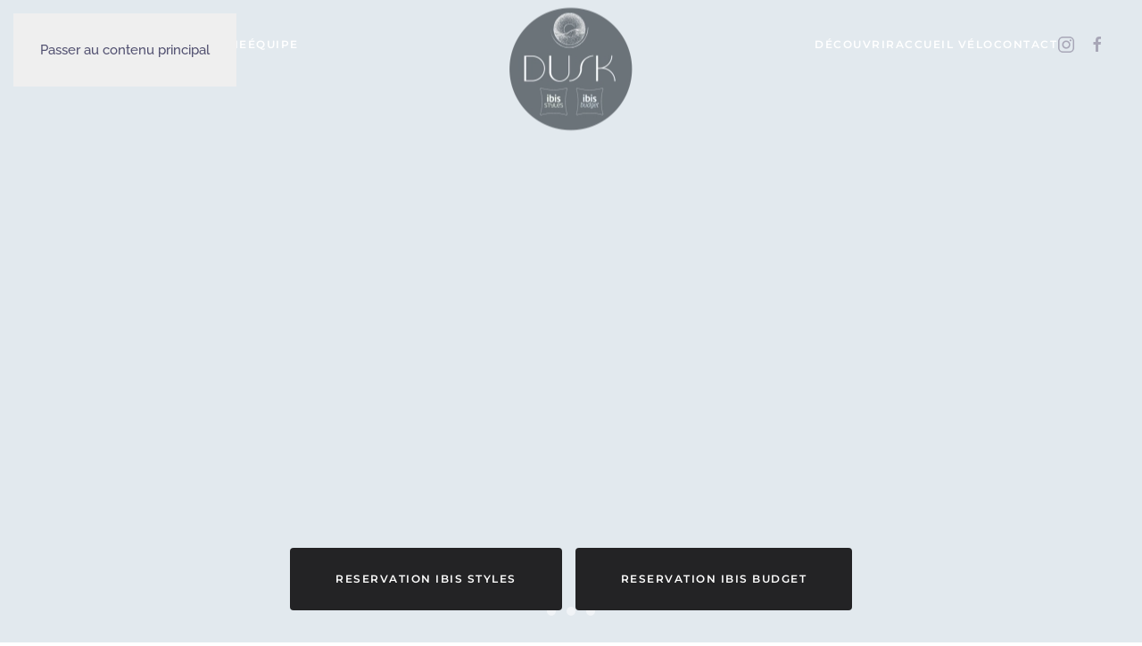

--- FILE ---
content_type: text/html; charset=UTF-8
request_url: https://www.dusk-saint-nazaire.com/
body_size: 28991
content:
<!DOCTYPE html>
<html lang="fr-FR">
    <head>
        <meta charset="UTF-8">
        <meta name="viewport" content="width=device-width, initial-scale=1">
        <link rel="icon" href="/wp-content/uploads/2022/05/favicon.png" sizes="any">
                <link rel="apple-touch-icon" href="/wp-content/uploads/2022/05/touch-icon.png">
                <link rel="pingback" href="https://www.dusk-saint-nazaire.com/xmlrpc.php">
                <meta name='robots' content='index, follow, max-image-preview:large, max-snippet:-1, max-video-preview:-1' />

	<!-- This site is optimized with the Yoast SEO plugin v25.6 - https://yoast.com/wordpress/plugins/seo/ -->
	<title>Hôtel Ibis Styles et Ibis Budget Centre Gare Saint-Nazaire - DUSK</title>
	<meta name="description" content="Hôtel centre gare Saint-Nazaire - Ibis Styles et Ibis Budget - Hôtel pas cher au centre ville, face à la gare SNCF et proche des plages." />
	<link rel="canonical" href="https://www.dusk-saint-nazaire.com/" />
	<meta property="og:locale" content="fr_FR" />
	<meta property="og:type" content="website" />
	<meta property="og:title" content="Hôtel Ibis Styles et Ibis Budget Centre Gare Saint-Nazaire - DUSK" />
	<meta property="og:description" content="Hôtel centre gare Saint-Nazaire - Ibis Styles et Ibis Budget - Hôtel pas cher au centre ville, face à la gare SNCF et proche des plages." />
	<meta property="og:url" content="https://www.dusk-saint-nazaire.com/" />
	<meta property="og:site_name" content="HÔTEL IBIS STYLES ET BUDGET SAINT-NAZAIRE" />
	<meta property="article:publisher" content="https://www.facebook.com/dusksaintnazaire" />
	<meta property="article:modified_time" content="2025-04-16T08:46:38+00:00" />
	<meta property="og:image" content="https://www.dusk-saint-nazaire.com/wp-content/uploads/2022/05/RESTAURATION-HOTEL-DUSK-SAINT_NAZAIRE-29.jpg" />
	<meta property="og:image:width" content="1280" />
	<meta property="og:image:height" content="853" />
	<meta property="og:image:type" content="image/jpeg" />
	<meta name="twitter:card" content="summary_large_image" />
	<script type="application/ld+json" class="yoast-schema-graph">{"@context":"https://schema.org","@graph":[{"@type":"WebPage","@id":"https://www.dusk-saint-nazaire.com/","url":"https://www.dusk-saint-nazaire.com/","name":"Hôtel Ibis Styles et Ibis Budget Centre Gare Saint-Nazaire - DUSK","isPartOf":{"@id":"https://www.dusk-saint-nazaire.com/#website"},"about":{"@id":"https://www.dusk-saint-nazaire.com/#organization"},"datePublished":"2019-03-25T09:55:29+00:00","dateModified":"2025-04-16T08:46:38+00:00","description":"Hôtel centre gare Saint-Nazaire - Ibis Styles et Ibis Budget - Hôtel pas cher au centre ville, face à la gare SNCF et proche des plages.","breadcrumb":{"@id":"https://www.dusk-saint-nazaire.com/#breadcrumb"},"inLanguage":"fr-FR","potentialAction":[{"@type":"ReadAction","target":["https://www.dusk-saint-nazaire.com/"]}]},{"@type":"BreadcrumbList","@id":"https://www.dusk-saint-nazaire.com/#breadcrumb","itemListElement":[{"@type":"ListItem","position":1,"name":"Accueil"}]},{"@type":"WebSite","@id":"https://www.dusk-saint-nazaire.com/#website","url":"https://www.dusk-saint-nazaire.com/","name":"HÔTEL IBIS STYLES ET BUDGET SAINT-NAZAIRE","description":"Hôtel pas cher au centre gare de Saint-Nazaire","publisher":{"@id":"https://www.dusk-saint-nazaire.com/#organization"},"potentialAction":[{"@type":"SearchAction","target":{"@type":"EntryPoint","urlTemplate":"https://www.dusk-saint-nazaire.com/?s={search_term_string}"},"query-input":{"@type":"PropertyValueSpecification","valueRequired":true,"valueName":"search_term_string"}}],"inLanguage":"fr-FR"},{"@type":"Organization","@id":"https://www.dusk-saint-nazaire.com/#organization","name":"Dusk - Hôtel Ibis Styles & Budget Saint-Nazaire","url":"https://www.dusk-saint-nazaire.com/","logo":{"@type":"ImageObject","inLanguage":"fr-FR","@id":"https://www.dusk-saint-nazaire.com/#/schema/logo/image/","url":"https://www.dusk-saint-nazaire.com/wp-content/uploads/2022/04/logo_dusk.png","contentUrl":"https://www.dusk-saint-nazaire.com/wp-content/uploads/2022/04/logo_dusk.png","width":1000,"height":1000,"caption":"Dusk - Hôtel Ibis Styles & Budget Saint-Nazaire"},"image":{"@id":"https://www.dusk-saint-nazaire.com/#/schema/logo/image/"},"sameAs":["https://www.facebook.com/dusksaintnazaire","https://www.instagram.com/dusk.saintnazaire/"]}]}</script>
	<meta name="google-site-verification" content="pl54W0MmLY3DDes3Q0fj9ZlrfG4zh3OiWv0M_qq7kh4" />
	<!-- / Yoast SEO plugin. -->


<link rel='dns-prefetch' href='//www.googletagmanager.com' />
<link rel="alternate" type="application/rss+xml" title="HÔTEL IBIS STYLES ET BUDGET SAINT-NAZAIRE &raquo; Flux" href="https://www.dusk-saint-nazaire.com/feed/" />
<link rel="alternate" type="application/rss+xml" title="HÔTEL IBIS STYLES ET BUDGET SAINT-NAZAIRE &raquo; Flux des commentaires" href="https://www.dusk-saint-nazaire.com/comments/feed/" />
<link rel="alternate" type="application/rss+xml" title="HÔTEL IBIS STYLES ET BUDGET SAINT-NAZAIRE &raquo; Accueil Flux des commentaires" href="https://www.dusk-saint-nazaire.com/hotel-centre-gare-saint-nazaire/feed/" />
<link rel='stylesheet' id='sbi_styles-css' href='https://www.dusk-saint-nazaire.com/wp-content/plugins/instagram-feed/css/sbi-styles.min.css?ver=6.10.0' media='all' />
<link rel='stylesheet' id='wp-block-library-css' href='https://www.dusk-saint-nazaire.com/wp-includes/css/dist/block-library/style.min.css?ver=dced76efa403f7b4457c8b9438a977d0' media='all' />
<style id='classic-theme-styles-inline-css'>
/*! This file is auto-generated */
.wp-block-button__link{color:#fff;background-color:#32373c;border-radius:9999px;box-shadow:none;text-decoration:none;padding:calc(.667em + 2px) calc(1.333em + 2px);font-size:1.125em}.wp-block-file__button{background:#32373c;color:#fff;text-decoration:none}
</style>
<style id='global-styles-inline-css'>
:root{--wp--preset--aspect-ratio--square: 1;--wp--preset--aspect-ratio--4-3: 4/3;--wp--preset--aspect-ratio--3-4: 3/4;--wp--preset--aspect-ratio--3-2: 3/2;--wp--preset--aspect-ratio--2-3: 2/3;--wp--preset--aspect-ratio--16-9: 16/9;--wp--preset--aspect-ratio--9-16: 9/16;--wp--preset--color--black: #000000;--wp--preset--color--cyan-bluish-gray: #abb8c3;--wp--preset--color--white: #ffffff;--wp--preset--color--pale-pink: #f78da7;--wp--preset--color--vivid-red: #cf2e2e;--wp--preset--color--luminous-vivid-orange: #ff6900;--wp--preset--color--luminous-vivid-amber: #fcb900;--wp--preset--color--light-green-cyan: #7bdcb5;--wp--preset--color--vivid-green-cyan: #00d084;--wp--preset--color--pale-cyan-blue: #8ed1fc;--wp--preset--color--vivid-cyan-blue: #0693e3;--wp--preset--color--vivid-purple: #9b51e0;--wp--preset--gradient--vivid-cyan-blue-to-vivid-purple: linear-gradient(135deg,rgba(6,147,227,1) 0%,rgb(155,81,224) 100%);--wp--preset--gradient--light-green-cyan-to-vivid-green-cyan: linear-gradient(135deg,rgb(122,220,180) 0%,rgb(0,208,130) 100%);--wp--preset--gradient--luminous-vivid-amber-to-luminous-vivid-orange: linear-gradient(135deg,rgba(252,185,0,1) 0%,rgba(255,105,0,1) 100%);--wp--preset--gradient--luminous-vivid-orange-to-vivid-red: linear-gradient(135deg,rgba(255,105,0,1) 0%,rgb(207,46,46) 100%);--wp--preset--gradient--very-light-gray-to-cyan-bluish-gray: linear-gradient(135deg,rgb(238,238,238) 0%,rgb(169,184,195) 100%);--wp--preset--gradient--cool-to-warm-spectrum: linear-gradient(135deg,rgb(74,234,220) 0%,rgb(151,120,209) 20%,rgb(207,42,186) 40%,rgb(238,44,130) 60%,rgb(251,105,98) 80%,rgb(254,248,76) 100%);--wp--preset--gradient--blush-light-purple: linear-gradient(135deg,rgb(255,206,236) 0%,rgb(152,150,240) 100%);--wp--preset--gradient--blush-bordeaux: linear-gradient(135deg,rgb(254,205,165) 0%,rgb(254,45,45) 50%,rgb(107,0,62) 100%);--wp--preset--gradient--luminous-dusk: linear-gradient(135deg,rgb(255,203,112) 0%,rgb(199,81,192) 50%,rgb(65,88,208) 100%);--wp--preset--gradient--pale-ocean: linear-gradient(135deg,rgb(255,245,203) 0%,rgb(182,227,212) 50%,rgb(51,167,181) 100%);--wp--preset--gradient--electric-grass: linear-gradient(135deg,rgb(202,248,128) 0%,rgb(113,206,126) 100%);--wp--preset--gradient--midnight: linear-gradient(135deg,rgb(2,3,129) 0%,rgb(40,116,252) 100%);--wp--preset--font-size--small: 13px;--wp--preset--font-size--medium: 20px;--wp--preset--font-size--large: 36px;--wp--preset--font-size--x-large: 42px;--wp--preset--spacing--20: 0.44rem;--wp--preset--spacing--30: 0.67rem;--wp--preset--spacing--40: 1rem;--wp--preset--spacing--50: 1.5rem;--wp--preset--spacing--60: 2.25rem;--wp--preset--spacing--70: 3.38rem;--wp--preset--spacing--80: 5.06rem;--wp--preset--shadow--natural: 6px 6px 9px rgba(0, 0, 0, 0.2);--wp--preset--shadow--deep: 12px 12px 50px rgba(0, 0, 0, 0.4);--wp--preset--shadow--sharp: 6px 6px 0px rgba(0, 0, 0, 0.2);--wp--preset--shadow--outlined: 6px 6px 0px -3px rgba(255, 255, 255, 1), 6px 6px rgba(0, 0, 0, 1);--wp--preset--shadow--crisp: 6px 6px 0px rgba(0, 0, 0, 1);}:where(.is-layout-flex){gap: 0.5em;}:where(.is-layout-grid){gap: 0.5em;}body .is-layout-flex{display: flex;}.is-layout-flex{flex-wrap: wrap;align-items: center;}.is-layout-flex > :is(*, div){margin: 0;}body .is-layout-grid{display: grid;}.is-layout-grid > :is(*, div){margin: 0;}:where(.wp-block-columns.is-layout-flex){gap: 2em;}:where(.wp-block-columns.is-layout-grid){gap: 2em;}:where(.wp-block-post-template.is-layout-flex){gap: 1.25em;}:where(.wp-block-post-template.is-layout-grid){gap: 1.25em;}.has-black-color{color: var(--wp--preset--color--black) !important;}.has-cyan-bluish-gray-color{color: var(--wp--preset--color--cyan-bluish-gray) !important;}.has-white-color{color: var(--wp--preset--color--white) !important;}.has-pale-pink-color{color: var(--wp--preset--color--pale-pink) !important;}.has-vivid-red-color{color: var(--wp--preset--color--vivid-red) !important;}.has-luminous-vivid-orange-color{color: var(--wp--preset--color--luminous-vivid-orange) !important;}.has-luminous-vivid-amber-color{color: var(--wp--preset--color--luminous-vivid-amber) !important;}.has-light-green-cyan-color{color: var(--wp--preset--color--light-green-cyan) !important;}.has-vivid-green-cyan-color{color: var(--wp--preset--color--vivid-green-cyan) !important;}.has-pale-cyan-blue-color{color: var(--wp--preset--color--pale-cyan-blue) !important;}.has-vivid-cyan-blue-color{color: var(--wp--preset--color--vivid-cyan-blue) !important;}.has-vivid-purple-color{color: var(--wp--preset--color--vivid-purple) !important;}.has-black-background-color{background-color: var(--wp--preset--color--black) !important;}.has-cyan-bluish-gray-background-color{background-color: var(--wp--preset--color--cyan-bluish-gray) !important;}.has-white-background-color{background-color: var(--wp--preset--color--white) !important;}.has-pale-pink-background-color{background-color: var(--wp--preset--color--pale-pink) !important;}.has-vivid-red-background-color{background-color: var(--wp--preset--color--vivid-red) !important;}.has-luminous-vivid-orange-background-color{background-color: var(--wp--preset--color--luminous-vivid-orange) !important;}.has-luminous-vivid-amber-background-color{background-color: var(--wp--preset--color--luminous-vivid-amber) !important;}.has-light-green-cyan-background-color{background-color: var(--wp--preset--color--light-green-cyan) !important;}.has-vivid-green-cyan-background-color{background-color: var(--wp--preset--color--vivid-green-cyan) !important;}.has-pale-cyan-blue-background-color{background-color: var(--wp--preset--color--pale-cyan-blue) !important;}.has-vivid-cyan-blue-background-color{background-color: var(--wp--preset--color--vivid-cyan-blue) !important;}.has-vivid-purple-background-color{background-color: var(--wp--preset--color--vivid-purple) !important;}.has-black-border-color{border-color: var(--wp--preset--color--black) !important;}.has-cyan-bluish-gray-border-color{border-color: var(--wp--preset--color--cyan-bluish-gray) !important;}.has-white-border-color{border-color: var(--wp--preset--color--white) !important;}.has-pale-pink-border-color{border-color: var(--wp--preset--color--pale-pink) !important;}.has-vivid-red-border-color{border-color: var(--wp--preset--color--vivid-red) !important;}.has-luminous-vivid-orange-border-color{border-color: var(--wp--preset--color--luminous-vivid-orange) !important;}.has-luminous-vivid-amber-border-color{border-color: var(--wp--preset--color--luminous-vivid-amber) !important;}.has-light-green-cyan-border-color{border-color: var(--wp--preset--color--light-green-cyan) !important;}.has-vivid-green-cyan-border-color{border-color: var(--wp--preset--color--vivid-green-cyan) !important;}.has-pale-cyan-blue-border-color{border-color: var(--wp--preset--color--pale-cyan-blue) !important;}.has-vivid-cyan-blue-border-color{border-color: var(--wp--preset--color--vivid-cyan-blue) !important;}.has-vivid-purple-border-color{border-color: var(--wp--preset--color--vivid-purple) !important;}.has-vivid-cyan-blue-to-vivid-purple-gradient-background{background: var(--wp--preset--gradient--vivid-cyan-blue-to-vivid-purple) !important;}.has-light-green-cyan-to-vivid-green-cyan-gradient-background{background: var(--wp--preset--gradient--light-green-cyan-to-vivid-green-cyan) !important;}.has-luminous-vivid-amber-to-luminous-vivid-orange-gradient-background{background: var(--wp--preset--gradient--luminous-vivid-amber-to-luminous-vivid-orange) !important;}.has-luminous-vivid-orange-to-vivid-red-gradient-background{background: var(--wp--preset--gradient--luminous-vivid-orange-to-vivid-red) !important;}.has-very-light-gray-to-cyan-bluish-gray-gradient-background{background: var(--wp--preset--gradient--very-light-gray-to-cyan-bluish-gray) !important;}.has-cool-to-warm-spectrum-gradient-background{background: var(--wp--preset--gradient--cool-to-warm-spectrum) !important;}.has-blush-light-purple-gradient-background{background: var(--wp--preset--gradient--blush-light-purple) !important;}.has-blush-bordeaux-gradient-background{background: var(--wp--preset--gradient--blush-bordeaux) !important;}.has-luminous-dusk-gradient-background{background: var(--wp--preset--gradient--luminous-dusk) !important;}.has-pale-ocean-gradient-background{background: var(--wp--preset--gradient--pale-ocean) !important;}.has-electric-grass-gradient-background{background: var(--wp--preset--gradient--electric-grass) !important;}.has-midnight-gradient-background{background: var(--wp--preset--gradient--midnight) !important;}.has-small-font-size{font-size: var(--wp--preset--font-size--small) !important;}.has-medium-font-size{font-size: var(--wp--preset--font-size--medium) !important;}.has-large-font-size{font-size: var(--wp--preset--font-size--large) !important;}.has-x-large-font-size{font-size: var(--wp--preset--font-size--x-large) !important;}
:where(.wp-block-post-template.is-layout-flex){gap: 1.25em;}:where(.wp-block-post-template.is-layout-grid){gap: 1.25em;}
:where(.wp-block-columns.is-layout-flex){gap: 2em;}:where(.wp-block-columns.is-layout-grid){gap: 2em;}
:root :where(.wp-block-pullquote){font-size: 1.5em;line-height: 1.6;}
</style>
<link rel='stylesheet' id='dflip-style-css' href='https://www.dusk-saint-nazaire.com/wp-content/plugins/3d-flipbook-dflip-lite/assets/css/dflip.min.css?ver=2.4.20' media='all' />
<link href="https://www.dusk-saint-nazaire.com/wp-content/themes/yootheme/css/theme.1.css?ver=1766497119" rel="stylesheet">
<script src="https://www.dusk-saint-nazaire.com/wp-includes/js/jquery/jquery.min.js?ver=3.7.1" id="jquery-core-js"></script>
<script src="https://www.dusk-saint-nazaire.com/wp-includes/js/jquery/jquery-migrate.min.js?ver=3.4.1" id="jquery-migrate-js"></script>
<link rel="https://api.w.org/" href="https://www.dusk-saint-nazaire.com/wp-json/" /><link rel="alternate" title="JSON" type="application/json" href="https://www.dusk-saint-nazaire.com/wp-json/wp/v2/pages/1" /><link rel="EditURI" type="application/rsd+xml" title="RSD" href="https://www.dusk-saint-nazaire.com/xmlrpc.php?rsd" />
<link rel="alternate" title="oEmbed (JSON)" type="application/json+oembed" href="https://www.dusk-saint-nazaire.com/wp-json/oembed/1.0/embed?url=https%3A%2F%2Fwww.dusk-saint-nazaire.com%2F" />
<link rel="alternate" title="oEmbed (XML)" type="text/xml+oembed" href="https://www.dusk-saint-nazaire.com/wp-json/oembed/1.0/embed?url=https%3A%2F%2Fwww.dusk-saint-nazaire.com%2F&#038;format=xml" />

		<!-- GA Google Analytics @ https://m0n.co/ga -->
		<script async src="https://www.googletagmanager.com/gtag/js?id=G-ZKYDTP2CMZ"></script>
		<script>
			window.dataLayer = window.dataLayer || [];
			function gtag(){dataLayer.push(arguments);}
			gtag('js', new Date());
			gtag('config', 'G-ZKYDTP2CMZ');
		</script>

	<meta name="generator" content="Site Kit by Google 1.170.0" /><meta name="generator" content="Elementor 3.34.1; features: additional_custom_breakpoints; settings: css_print_method-external, google_font-enabled, font_display-auto">
			<style>
				.e-con.e-parent:nth-of-type(n+4):not(.e-lazyloaded):not(.e-no-lazyload),
				.e-con.e-parent:nth-of-type(n+4):not(.e-lazyloaded):not(.e-no-lazyload) * {
					background-image: none !important;
				}
				@media screen and (max-height: 1024px) {
					.e-con.e-parent:nth-of-type(n+3):not(.e-lazyloaded):not(.e-no-lazyload),
					.e-con.e-parent:nth-of-type(n+3):not(.e-lazyloaded):not(.e-no-lazyload) * {
						background-image: none !important;
					}
				}
				@media screen and (max-height: 640px) {
					.e-con.e-parent:nth-of-type(n+2):not(.e-lazyloaded):not(.e-no-lazyload),
					.e-con.e-parent:nth-of-type(n+2):not(.e-lazyloaded):not(.e-no-lazyload) * {
						background-image: none !important;
					}
				}
			</style>
			<script src="https://www.dusk-saint-nazaire.com/wp-content/themes/yootheme/packages/theme-cookie/app/cookie.min.js?ver=4.5.33" defer></script>
<script src="https://www.dusk-saint-nazaire.com/wp-content/themes/yootheme/vendor/assets/uikit/dist/js/uikit.min.js?ver=4.5.33"></script>
<script src="https://www.dusk-saint-nazaire.com/wp-content/themes/yootheme/vendor/assets/uikit/dist/js/uikit-icons-balou.min.js?ver=4.5.33"></script>
<script src="https://www.dusk-saint-nazaire.com/wp-content/themes/yootheme/js/theme.js?ver=4.5.33"></script>
<script>window.yootheme ||= {}; var $theme = yootheme.theme = {"cookie":{"mode":"consent","template":"<div class=\"tm-cookie-banner uk-section uk-section-xsmall uk-section-secondary uk-position-bottom uk-position-fixed\">\n        <div class=\"uk-container uk-container-expand uk-text-center\">\n\n            <p>Notre site Dusk Saint-Nazaire utilise des cookies pour r\u00e9aliser des statistiques de visites, partager des contenus sur les r\u00e9seaux sociaux et am\u00e9liorer votre exp\u00e9rience. En refusant les cookies, certains services seront amen\u00e9s \u00e0 ne pas fonctionner correctement. Nous conservons votre choix pendant 30 jours. Vous pouvez changer d'avis en cliquant sur le bouton 'Cookies' en bas \u00e0 gauche de chaque page de notre site.<\/p>\n                            <button type=\"button\" class=\"js-accept uk-button uk-button-default uk-margin-small-left\" data-uk-toggle=\"target: !.uk-section; animation: true\">ACCEPTER<\/button>\n            \n                        <button type=\"button\" class=\"js-reject uk-button uk-button-default uk-margin-small-left\" data-uk-toggle=\"target: !.uk-section; animation: true\">REFUSER<\/button>\n            \n        <\/div>\n    <\/div>","position":"bottom"},"i18n":{"close":{"label":"Fermer","0":"yootheme"},"totop":{"label":"Back to top","0":"yootheme"},"marker":{"label":"Open","0":"yootheme"},"navbarToggleIcon":{"label":"Ouvrir le menu","0":"yootheme"},"paginationPrevious":{"label":"Page pr\u00e9c\u00e9dente","0":"yootheme"},"paginationNext":{"label":"Page suivante","0":"yootheme"},"searchIcon":{"toggle":"Ouvrir la recherche","submit":"Envoyer la recherche"},"slider":{"next":"Diapositive suivant","previous":"Diapositive pr\u00e9c\u00e9dente","slideX":"Diapositive %s","slideLabel":"%s sur %s"},"slideshow":{"next":"Diapositive suivant","previous":"Diapositive pr\u00e9c\u00e9dente","slideX":"Diapositive %s","slideLabel":"%s sur %s"},"lightboxPanel":{"next":"Diapositive suivant","previous":"Diapositive pr\u00e9c\u00e9dente","slideLabel":"%s sur %s","close":"Fermer"}}};</script>
    </head>
    <body data-rsssl=1 class="home page-template-default page page-id-1  elementor-default elementor-kit-1231 modula-best-grid-gallery">

        
        <div class="uk-hidden-visually uk-notification uk-notification-top-left uk-width-auto">
            <div class="uk-notification-message">
                <a href="#tm-main" class="uk-link-reset">Passer au contenu principal</a>
            </div>
        </div>

                <div class="tm-page-container uk-clearfix">

            
            
        
        
        <div class="tm-page uk-margin-auto">

                        


<header class="tm-header-mobile uk-hidden@m tm-header-overlay" uk-header uk-inverse="target: .uk-navbar-container; sel-active: .uk-navbar-transparent">


        <div uk-sticky show-on-up animation="uk-animation-slide-top" cls-active="uk-navbar-sticky" sel-target=".uk-navbar-container" cls-inactive="uk-navbar-transparent" tm-section-start>
    
        <div class="uk-navbar-container">

            <div class="uk-container uk-container-expand">
                <nav class="uk-navbar" uk-navbar="{&quot;align&quot;:&quot;left&quot;,&quot;container&quot;:&quot;.tm-header-mobile &gt; [uk-sticky]&quot;,&quot;boundary&quot;:&quot;.tm-header-mobile .uk-navbar-container&quot;,&quot;target-y&quot;:&quot;.tm-header-mobile .uk-navbar-container&quot;,&quot;dropbar&quot;:true,&quot;dropbar-anchor&quot;:&quot;.tm-header-mobile .uk-navbar-container&quot;,&quot;dropbar-transparent-mode&quot;:&quot;remove&quot;}">

                                        <div class="uk-navbar-left ">

                        
                                                    <a uk-toggle href="#tm-dialog-mobile" class="uk-navbar-toggle">

        
        <div uk-navbar-toggle-icon></div>

        
    </a>                        
                        
                    </div>
                    
                                        <div class="uk-navbar-center">

                                                    <a href="https://www.dusk-saint-nazaire.com/" aria-label="Retourner à l'accueil" class="uk-logo uk-navbar-item">
    <picture>
<source type="image/webp" srcset="/wp-content/themes/yootheme/cache/c7/logo_dusk_Ibis-styles-budget-blanc-fond-rond-c743ab4a.webp 100w, /wp-content/themes/yootheme/cache/9c/logo_dusk_Ibis-styles-budget-blanc-fond-rond-9c09e391.webp 200w" sizes="(min-width: 100px) 100px">
<img alt loading="eager" src="/wp-content/themes/yootheme/cache/2d/logo_dusk_Ibis-styles-budget-blanc-fond-rond-2dbc5168.png" width="100" height="132">
</picture></a>                        
                        
                    </div>
                    
                    
                </nav>
            </div>

        </div>

        </div>
    



    
        <div id="tm-dialog-mobile" class="uk-modal uk-modal-full" uk-modal>
        <div class="uk-modal-dialog uk-flex">

                        <button class="uk-modal-close-full uk-close-large" type="button" uk-close uk-toggle="cls: uk-modal-close-full uk-close-large uk-modal-close-default; mode: media; media: @s"></button>
            
            <div class="uk-modal-body uk-padding-large uk-margin-auto uk-flex uk-flex-column uk-box-sizing-content uk-width-auto@s" uk-height-viewport uk-toggle="{&quot;cls&quot;:&quot;uk-padding-large&quot;,&quot;mode&quot;:&quot;media&quot;,&quot;media&quot;:&quot;@s&quot;}">

                                <div class="uk-margin-auto-vertical uk-text-center">
                    
<div class="uk-grid uk-child-width-1-1" uk-grid>    <div>
<div class="uk-panel widget widget_nav_menu" id="nav_menu-23">

    
    
<ul class="uk-nav uk-nav-default uk-nav-center">
    
	<li class="menu-item menu-item-type-post_type menu-item-object-page menu-item-home current-menu-item page_item page-item-1 current_page_item menu-item-has-children uk-active uk-parent"><a href="https://www.dusk-saint-nazaire.com/">Dusk</a>
	<ul class="uk-nav-sub">

		<li class="menu-item menu-item-type-custom menu-item-object-custom menu-item-has-children uk-nav-header uk-parent">Dormir
		<ul>

			<li class="menu-item menu-item-type-post_type menu-item-object-page"><a href="https://www.dusk-saint-nazaire.com/chambres-hotel-ibis-styles-saint-nazaire/">Hôtel Ibis Styles</a></li>
			<li class="menu-item menu-item-type-post_type menu-item-object-page"><a href="https://www.dusk-saint-nazaire.com/hotel-ibis-budget-saint-nazaire/">Hôtel Ibis Budget</a></li></ul></li></ul></li>
	<li class="menu-item menu-item-type-post_type menu-item-object-page"><a href="https://www.dusk-saint-nazaire.com/services-du-dusk/">Boire & Manger</a></li>
	<li class="menu-item menu-item-type-post_type menu-item-object-page"><a href="https://www.dusk-saint-nazaire.com/phototheque-hotel-dusk/">Galerie</a></li>
	<li class="menu-item menu-item-type-post_type menu-item-object-page"><a href="https://www.dusk-saint-nazaire.com/equipe-hotel-saint-nazaire/">Équipe</a></li>
	<li class="menu-item menu-item-type-post_type menu-item-object-page menu-item-has-children uk-parent"><a href="https://www.dusk-saint-nazaire.com/decouvrir/">Découvrir</a>
	<ul class="uk-nav-sub">

		<li class="menu-item menu-item-type-post_type menu-item-object-page"><a href="https://www.dusk-saint-nazaire.com/actualites-hotel-saint-nazaire/">Actualités</a></li>
		<li class="menu-item menu-item-type-post_type menu-item-object-page"><a href="https://www.dusk-saint-nazaire.com/destination/">Destination</a></li>
		<li class="menu-item menu-item-type-post_type menu-item-object-page"><a href="https://www.dusk-saint-nazaire.com/partenaires/">Partenaires</a></li>
		<li class="menu-item menu-item-type-post_type menu-item-object-page"><a href="https://www.dusk-saint-nazaire.com/responsabilite-societale-dentreprise/">Nos engagements</a></li></ul></li>
	<li class="menu-item menu-item-type-post_type menu-item-object-page"><a href="https://www.dusk-saint-nazaire.com/service-accueil-velo/">Accueil Vélo</a></li>
	<li class="menu-item menu-item-type-post_type menu-item-object-page menu-item-has-children uk-parent"><a href="https://www.dusk-saint-nazaire.com/contact-dusk-saint-nazaire/">Contact</a>
	<ul class="uk-nav-sub">

		<li class="menu-item menu-item-type-post_type menu-item-object-page"><a href="https://www.dusk-saint-nazaire.com/mentions-legales-hotel-saint-nazaire/">Mentions légales</a></li></ul></li></ul>

</div>
</div>    <div>
<div class="uk-panel">

    
    <ul class="uk-grid uk-flex-inline uk-flex-middle uk-flex-nowrap uk-grid-small">                    <li><a href="https://www.instagram.com/dusk.saintnazaire/" class="uk-preserve-width uk-icon-link" rel="noreferrer" target="_blank"><span uk-icon="icon: instagram;"></span></a></li>
                    <li><a href="https://www.facebook.com/dusksaintnazaire/" class="uk-preserve-width uk-icon-link" rel="noreferrer" target="_blank"><span uk-icon="icon: facebook;"></span></a></li>
            </ul>
</div>
</div></div>                </div>
                
                
            </div>

        </div>
    </div>
    
    

</header>




<header class="tm-header uk-visible@m tm-header-overlay" uk-header uk-inverse="target: .uk-navbar-container, .tm-headerbar; sel-active: .uk-navbar-transparent, .tm-headerbar">




    
    
                <div uk-sticky media="@m" cls-active="uk-navbar-sticky" sel-target=".uk-navbar-container" cls-inactive="uk-navbar-transparent" animation="uk-animation-slide-top" tm-section-start>
        
            <div class="uk-navbar-container">

                <div class="uk-container uk-container-xlarge">
                    <nav class="uk-navbar" uk-navbar="{&quot;align&quot;:&quot;left&quot;,&quot;container&quot;:&quot;.tm-header &gt; [uk-sticky]&quot;,&quot;boundary&quot;:&quot;.tm-header .uk-navbar-container&quot;,&quot;target-y&quot;:&quot;.tm-header .uk-navbar-container&quot;,&quot;dropbar&quot;:true,&quot;dropbar-anchor&quot;:&quot;.tm-header .uk-navbar-container&quot;,&quot;dropbar-transparent-mode&quot;:&quot;remove&quot;}">

                                                <div class="uk-navbar-left">
                            
<ul class="uk-navbar-nav">
    
	<li class="menu-item menu-item-type-post_type menu-item-object-page menu-item-home current-menu-item page_item page-item-1 current_page_item menu-item-has-children uk-active uk-parent"><a href="https://www.dusk-saint-nazaire.com/">Dusk</a>
	<div class="uk-drop uk-navbar-dropdown"><div><ul class="uk-nav uk-navbar-dropdown-nav">

		<li class="menu-item menu-item-type-custom menu-item-object-custom menu-item-has-children uk-parent"><a role="button">Dormir</a>
		<ul class="uk-nav-sub">

			<li class="menu-item menu-item-type-post_type menu-item-object-page"><a href="https://www.dusk-saint-nazaire.com/chambres-hotel-ibis-styles-saint-nazaire/">Hôtel Ibis Styles</a></li>
			<li class="menu-item menu-item-type-post_type menu-item-object-page"><a href="https://www.dusk-saint-nazaire.com/hotel-ibis-budget-saint-nazaire/">Hôtel Ibis Budget</a></li></ul></li></ul></div></div></li>
	<li class="menu-item menu-item-type-post_type menu-item-object-page"><a href="https://www.dusk-saint-nazaire.com/services-du-dusk/">Boire & Manger</a></li>
	<li class="menu-item menu-item-type-post_type menu-item-object-page"><a href="https://www.dusk-saint-nazaire.com/phototheque-hotel-dusk/">Galerie</a></li>
	<li class="menu-item menu-item-type-post_type menu-item-object-page"><a href="https://www.dusk-saint-nazaire.com/equipe-hotel-saint-nazaire/">Équipe</a></li></ul>
                        </div>
                        
                        <div class="uk-navbar-center">

                                                            <a href="https://www.dusk-saint-nazaire.com/" aria-label="Retourner à l'accueil" class="uk-logo uk-navbar-item">
    <picture>
<source type="image/webp" srcset="/wp-content/themes/yootheme/cache/f4/logo_dusk_Ibis-styles-budget-blanc-fond-rond-f4c415c1.webp 150w, /wp-content/themes/yootheme/cache/a4/logo_dusk_Ibis-styles-budget-blanc-fond-rond-a4840cd7.webp 300w" sizes="(min-width: 150px) 150px">
<img alt loading="eager" src="/wp-content/themes/yootheme/cache/1e/logo_dusk_Ibis-styles-budget-blanc-fond-rond-1e3befe3.png" width="150" height="197">
</picture></a>                            
                        </div>

                                                <div class="uk-navbar-right">
                            
<ul class="uk-navbar-nav">
    
	<li class="menu-item menu-item-type-post_type menu-item-object-page menu-item-has-children uk-parent"><a href="https://www.dusk-saint-nazaire.com/decouvrir/">Découvrir</a>
	<div class="uk-drop uk-navbar-dropdown"><div><ul class="uk-nav uk-navbar-dropdown-nav">

		<li class="menu-item menu-item-type-post_type menu-item-object-page"><a href="https://www.dusk-saint-nazaire.com/actualites-hotel-saint-nazaire/">Actualités</a></li>
		<li class="menu-item menu-item-type-post_type menu-item-object-page"><a href="https://www.dusk-saint-nazaire.com/destination/">Destination</a></li>
		<li class="menu-item menu-item-type-post_type menu-item-object-page"><a href="https://www.dusk-saint-nazaire.com/partenaires/">Partenaires</a></li>
		<li class="menu-item menu-item-type-post_type menu-item-object-page"><a href="https://www.dusk-saint-nazaire.com/responsabilite-societale-dentreprise/">Nos engagements</a></li></ul></div></div></li>
	<li class="menu-item menu-item-type-post_type menu-item-object-page"><a href="https://www.dusk-saint-nazaire.com/service-accueil-velo/">Accueil Vélo</a></li>
	<li class="menu-item menu-item-type-post_type menu-item-object-page menu-item-has-children uk-parent"><a href="https://www.dusk-saint-nazaire.com/contact-dusk-saint-nazaire/">Contact</a>
	<div class="uk-drop uk-navbar-dropdown"><div><ul class="uk-nav uk-navbar-dropdown-nav">

		<li class="menu-item menu-item-type-post_type menu-item-object-page"><a href="https://www.dusk-saint-nazaire.com/mentions-legales-hotel-saint-nazaire/">Mentions légales</a></li></ul></div></div></li></ul>

<div class="uk-navbar-item">

    
    <ul class="uk-grid uk-flex-inline uk-flex-middle uk-flex-nowrap uk-grid-small">                    <li><a href="https://www.instagram.com/dusk.saintnazaire/" class="uk-preserve-width uk-icon-link" rel="noreferrer" target="_blank"><span uk-icon="icon: instagram;"></span></a></li>
                    <li><a href="https://www.facebook.com/dusksaintnazaire/" class="uk-preserve-width uk-icon-link" rel="noreferrer" target="_blank"><span uk-icon="icon: facebook;"></span></a></li>
            </ul>
</div>
                        </div>
                        
                    </nav>
                </div>

            </div>

                </div>
        
    
        <div class="tm-headerbar tm-headerbar-bottom">
        <div class="uk-container uk-container-xlarge">
            <div class="uk-flex uk-flex-center"></div>        </div>
    </div>
    






</header>

            
            
            <main id="tm-main" >

                <!-- Builder #page --><style class="uk-margin-remove-adjacent">@media (max-width: 640px){#page\#0 .el-meta{display: none;}}@media (max-width: 640px){#page\#1 .el-meta{display: none;}}</style>
<div class="uk-section-primary uk-inverse-dark uk-section uk-padding-remove-vertical" tm-header-transparent-noplaceholder>
    
        
        
        
            
                
                    <div class="uk-grid tm-grid-expand uk-child-width-1-1 uk-grid-margin">
<div class="uk-grid-item-match uk-light uk-width-1-1@m">
    
        
            
            
                        <div class="uk-panel uk-width-1-1">            
                
                    
<div class="uk-margin-remove-vertical uk-text-center uk-visible@s" uk-slideshow="ratio: false; animation: fade; autoplay: 1;  autoplayInterval: 5000;" id="page#0">
    <div class="uk-position-relative">
        
            <div class="uk-slideshow-items" uk-height-viewport="offset-top: true; min: 600;">                
                    <div class="el-item uk-inverse-light">

    
        
            
                
<picture>
<source type="image/webp" srcset="/wp-content/themes/yootheme/cache/3d/DUSK-HOTEL-CENTRE-GARE-SAINT-NAZAIRE-03-05-2022-3d2d702b.webp 768w, /wp-content/themes/yootheme/cache/b2/DUSK-HOTEL-CENTRE-GARE-SAINT-NAZAIRE-03-05-2022-b299e90f.webp 1024w, /wp-content/themes/yootheme/cache/fa/DUSK-HOTEL-CENTRE-GARE-SAINT-NAZAIRE-03-05-2022-fa5e6cc8.webp 1366w, /wp-content/themes/yootheme/cache/55/DUSK-HOTEL-CENTRE-GARE-SAINT-NAZAIRE-03-05-2022-555db4b7.webp 1600w, /wp-content/themes/yootheme/cache/a5/DUSK-HOTEL-CENTRE-GARE-SAINT-NAZAIRE-03-05-2022-a5e425df.webp 1840w, /wp-content/themes/yootheme/cache/45/DUSK-HOTEL-CENTRE-GARE-SAINT-NAZAIRE-03-05-2022-45fe0f3f.webp 1920w, /wp-content/themes/yootheme/cache/00/DUSK-HOTEL-CENTRE-GARE-SAINT-NAZAIRE-03-05-2022-000ddc5d.webp 2500w" sizes="(max-aspect-ratio: 1840/1015) 181vh">
<img loading="lazy" decoding="async" src="/wp-content/themes/yootheme/cache/b6/DUSK-HOTEL-CENTRE-GARE-SAINT-NAZAIRE-03-05-2022-b6d7ae33.jpeg" width="1840" height="1015" alt="Hôtel Ibis Styles et Budget Saint-Nazaire" loading="lazy" class="el-image" uk-cover>
</picture>
            
        
        
        
    
</div>
                
                    <div class="el-item uk-inverse-light">

    
        
            
                
<picture>
<source type="image/webp" srcset="/wp-content/themes/yootheme/cache/a2/DUSK-HOTEL-SAINT-NAZAIRE-03-05-2022-66-a2a86fca.webp 768w, /wp-content/themes/yootheme/cache/4f/DUSK-HOTEL-SAINT-NAZAIRE-03-05-2022-66-4ff403a0.webp 1024w, /wp-content/themes/yootheme/cache/15/DUSK-HOTEL-SAINT-NAZAIRE-03-05-2022-66-15179cf3.webp 1366w, /wp-content/themes/yootheme/cache/2d/DUSK-HOTEL-SAINT-NAZAIRE-03-05-2022-66-2d5c49ee.webp 1600w, /wp-content/themes/yootheme/cache/ea/DUSK-HOTEL-SAINT-NAZAIRE-03-05-2022-66-ea6a4de7.webp 1840w" sizes="(max-aspect-ratio: 1840/1226) 150vh">
<img loading="lazy" decoding="async" src="/wp-content/themes/yootheme/cache/3c/DUSK-HOTEL-SAINT-NAZAIRE-03-05-2022-66-3cf50c93.jpeg" width="1840" height="1226" alt="Hôtel Ibis Styles et Budget Saint-Nazaire" loading="lazy" class="el-image" uk-cover>
</picture>
            
        
        
        
    
</div>
                
                    <div class="el-item uk-inverse-light">

    
        
            
                
<picture>
<source type="image/webp" srcset="/wp-content/themes/yootheme/cache/b3/DUSK-HOTEL-SAINT-NAZAIRE-03-05-2022-59-b3dcec17.webp 768w, /wp-content/themes/yootheme/cache/30/DUSK-HOTEL-SAINT-NAZAIRE-03-05-2022-59-30a85c1a.webp 1024w, /wp-content/themes/yootheme/cache/7d/DUSK-HOTEL-SAINT-NAZAIRE-03-05-2022-59-7de6e7e1.webp 1366w, /wp-content/themes/yootheme/cache/ec/DUSK-HOTEL-SAINT-NAZAIRE-03-05-2022-59-eca485d1.webp 1600w, /wp-content/themes/yootheme/cache/bd/DUSK-HOTEL-SAINT-NAZAIRE-03-05-2022-59-bd982820.webp 1840w" sizes="(max-aspect-ratio: 1840/1225) 150vh">
<img loading="lazy" decoding="async" src="/wp-content/themes/yootheme/cache/ff/DUSK-HOTEL-SAINT-NAZAIRE-03-05-2022-59-ff122978.jpeg" width="1840" height="1225" alt="Chambre Hôtel Ibis Styles et Budget Saint-Nazaire" loading="lazy" class="el-image" uk-cover>
</picture>
            
        
        
        
    
</div>
                            </div>
        
        
                
<div class="uk-position-bottom-center uk-position-medium uk-visible@s uk-light" uk-inverse>
    <ul class="el-nav uk-slideshow-nav uk-dotnav uk-flex-center" uk-margin>                <li uk-slideshow-item="0">
            <a href="#"></a>
        </li>
                <li uk-slideshow-item="1">
            <a href="#"></a>
        </li>
                <li uk-slideshow-item="2">
            <a href="#"></a>
        </li>
            </ul>
</div>        
    </div>
    
</div>
<div class="uk-margin-remove-vertical uk-text-center uk-hidden@s" uk-slideshow="ratio: false; animation: fade; autoplay: 1;  autoplayInterval: 5000;" id="page#1">
    <div class="uk-position-relative">
        
            <div class="uk-slideshow-items" style="min-height: max(600px, 100vh);">                
                    <div class="el-item uk-inverse-light">

    
        
            
                
<picture>
<source type="image/webp" srcset="/wp-content/themes/yootheme/cache/0f/Ibis-styles-budget_0000_DUSK-HOTEL-SAINT-NAZAIRE-5-0fcdb70f.webp 768w, /wp-content/themes/yootheme/cache/2e/Ibis-styles-budget_0000_DUSK-HOTEL-SAINT-NAZAIRE-5-2eeb4433.webp 1024w, /wp-content/themes/yootheme/cache/a8/Ibis-styles-budget_0000_DUSK-HOTEL-SAINT-NAZAIRE-5-a84dbd02.webp 1366w, /wp-content/themes/yootheme/cache/93/Ibis-styles-budget_0000_DUSK-HOTEL-SAINT-NAZAIRE-5-93bc3af6.webp 1600w, /wp-content/themes/yootheme/cache/e0/Ibis-styles-budget_0000_DUSK-HOTEL-SAINT-NAZAIRE-5-e0d2f3df.webp 1840w" sizes="(max-aspect-ratio: 1840/3271) 56vh">
<img loading="lazy" decoding="async" src="/wp-content/themes/yootheme/cache/9f/Ibis-styles-budget_0000_DUSK-HOTEL-SAINT-NAZAIRE-5-9f5215ad.jpeg" width="1840" height="3271" alt="Hôtel Ibis Styles et Budget Saint-Nazaire" loading="lazy" class="el-image" uk-cover>
</picture>
            
        
        
        
    
</div>
                
                    <div class="el-item uk-inverse-light">

    
        
            
                
<picture>
<source type="image/webp" srcset="/wp-content/themes/yootheme/cache/27/Ibis-styles-budget_0000_DUSK-HOTEL-SAINT-NAZAIRE-2-27845bae.webp 768w, /wp-content/themes/yootheme/cache/ec/Ibis-styles-budget_0000_DUSK-HOTEL-SAINT-NAZAIRE-2-ec139fbc.webp 1024w, /wp-content/themes/yootheme/cache/6a/Ibis-styles-budget_0000_DUSK-HOTEL-SAINT-NAZAIRE-2-6ab5668d.webp 1366w, /wp-content/themes/yootheme/cache/51/Ibis-styles-budget_0000_DUSK-HOTEL-SAINT-NAZAIRE-2-5144e179.webp 1600w, /wp-content/themes/yootheme/cache/09/Ibis-styles-budget_0000_DUSK-HOTEL-SAINT-NAZAIRE-2-09b52eb6.webp 1840w" sizes="(max-aspect-ratio: 1840/3271) 56vh">
<img loading="lazy" decoding="async" src="/wp-content/themes/yootheme/cache/8e/Ibis-styles-budget_0000_DUSK-HOTEL-SAINT-NAZAIRE-2-8e672c98.jpeg" width="1840" height="3271" alt="Hôtel Ibis Styles et Budget Saint-Nazaire" loading="lazy" class="el-image" uk-cover>
</picture>
            
        
        
        
    
</div>
                
                    <div class="el-item uk-inverse-light">

    
        
            
                
<picture>
<source type="image/webp" srcset="/wp-content/themes/yootheme/cache/1a/Ibis-styles-budget_0000_DUSK-HOTEL-SAINT-NAZAIRE-3-1a4464ab.webp 768w, /wp-content/themes/yootheme/cache/f2/Ibis-styles-budget_0000_DUSK-HOTEL-SAINT-NAZAIRE-3-f258aadb.webp 1024w, /wp-content/themes/yootheme/cache/74/Ibis-styles-budget_0000_DUSK-HOTEL-SAINT-NAZAIRE-3-74fe53ea.webp 1366w, /wp-content/themes/yootheme/cache/4f/Ibis-styles-budget_0000_DUSK-HOTEL-SAINT-NAZAIRE-3-4f0fd41e.webp 1600w, /wp-content/themes/yootheme/cache/5c/Ibis-styles-budget_0000_DUSK-HOTEL-SAINT-NAZAIRE-3-5cb1ad30.webp 1840w" sizes="(max-aspect-ratio: 1840/3271) 56vh">
<img loading="lazy" decoding="async" src="/wp-content/themes/yootheme/cache/74/Ibis-styles-budget_0000_DUSK-HOTEL-SAINT-NAZAIRE-3-74e8e1ec.jpeg" width="1840" height="3271" alt="Hôtel Ibis Styles et Budget Saint-Nazaire" loading="lazy" class="el-image" uk-cover>
</picture>
            
        
        
        
    
</div>
                            </div>
        
        
                
<div class="uk-position-bottom-center uk-position-medium uk-visible@s uk-light" uk-inverse>
    <ul class="el-nav uk-slideshow-nav uk-dotnav uk-flex-center" uk-margin>                <li uk-slideshow-item="0">
            <a href="#"></a>
        </li>
                <li uk-slideshow-item="1">
            <a href="#"></a>
        </li>
                <li uk-slideshow-item="2">
            <a href="#"></a>
        </li>
            </ul>
</div>        
    </div>
    
</div>
<div class="uk-position-absolute uk-width-1-1 uk-text-center uk-visible@m" style="bottom: 5vh; z-index: 1;">
        <div class="uk-flex-middle uk-grid-small uk-child-width-auto uk-flex-center" uk-grid>    
    
                <div class="el-item">
        
        
<a class="el-content uk-button uk-button-secondary uk-button-large" href="/chambres-hotel-ibis-styles-saint-nazaire/">
    
        RESERVATION IBIS STYLES    
    
</a>


                </div>
        
    
                <div class="el-item">
        
        
<a class="el-content uk-button uk-button-secondary uk-button-large" href="/hotel-ibis-budget-saint-nazaire/">
    
        RESERVATION IBIS BUDGET    
    
</a>


                </div>
        
    
        </div>    
</div>

<div class="uk-position-absolute uk-width-1-1 uk-text-center uk-hidden@m" style="bottom: 5vh; z-index: 1;">
        <div class="uk-flex-middle uk-grid-small uk-child-width-auto uk-flex-center" uk-grid>    
    
                <div class="el-item">
        
        
<a class="el-content uk-button uk-button-secondary" href="/chambres-hotel-ibis-styles-saint-nazaire/">
    
        ibis styles    
    
</a>


                </div>
        
    
                <div class="el-item">
        
        
<a class="el-content uk-button uk-button-secondary" href="/hotel-ibis-budget-saint-nazaire/">
    
        ibis budget    
    
</a>


                </div>
        
    
        </div>    
</div>

                
                        </div>            
        
    
</div></div>
                
            
        
    
</div>
<div class="uk-section-secondary" uk-scrollspy="target: [uk-scrollspy-class]; cls: uk-animation-scale-up; delay: false;">
        <div style="background-size: 790px 681px; background-color: #232325;" data-src="/wp-content/uploads/2022/04/logo_dusk_blanc.png" data-sources="[{&quot;type&quot;:&quot;image\/webp&quot;,&quot;srcset&quot;:&quot;\/wp-content\/themes\/yootheme\/cache\/18\/logo_dusk_blanc-18878a22.webp 790w&quot;,&quot;sizes&quot;:&quot;(min-width: 790px) 790px&quot;}]" uk-img class="uk-background-norepeat uk-background-center-center uk-section uk-section-xsmall">    
        
        
        
            
                                <div class="uk-container">                
                    <div class="uk-grid tm-grid-expand uk-child-width-1-1 uk-grid-margin">
<div class="uk-width-1-1">
    
        
            
            
            
                
                    <hr uk-scrollspy-class>
                
            
        
    
</div></div>
                                </div>                
            
        
        </div>
    
</div>
<div class="uk-section-default uk-preserve-color uk-light uk-position-relative" uk-scrollspy="target: [uk-scrollspy-class]; cls: uk-animation-scale-up; delay: false;">
        <div style="background-size: 687px 672px;" data-src="/wp-content/uploads/2022/05/09_PICTOS_DUSK_SIGLE_BEIGE.png" data-sources="[{&quot;type&quot;:&quot;image\/webp&quot;,&quot;srcset&quot;:&quot;\/wp-content\/themes\/yootheme\/cache\/25\/09_PICTOS_DUSK_SIGLE_BEIGE-25d035bc.webp 687w&quot;,&quot;sizes&quot;:&quot;(min-width: 687px) 687px&quot;}]" uk-img class="uk-background-norepeat uk-background-center-center uk-section">    
        
                <div class="uk-position-cover" style="background-color: #232325;"></div>        
        
            
                                <div class="uk-container uk-container-xlarge uk-position-relative">                
                    <div class="uk-grid tm-grid-expand uk-grid-margin" uk-grid>
<div class="uk-width-1-2@s uk-width-1-4@m">
    
        
            
            
            
                
                    
<h1 class="uk-font-tertiary uk-text-muted" uk-scrollspy-class>        <h2>DUSK &#8211; Hôtel centre gare Saint-Nazaire</h2>    </h1><div class="uk-panel uk-text-muted uk-margin" uk-scrollspy-class><p>Bienvenue à l&rsquo;Hôtel centre gare Saint-Nazaire !</p>
<p>La journée s’écoule au rythme du soleil chez Dusk, lieu de vie cosy au cœur de <a href="https://www.saintnazaire.fr/" target="_blank" rel="noopener">Saint-Nazaire</a>.<br />À l’image de cette ville renversante aux multiples facettes, Dusk se fait café, bar, restaurant, espace d’échange ou de travail au gré de vos envies. Un lieu de vie chaleureux où faire escale le temps d’un repas, d’une pause ou pour une session coworking. Le design inspiré par les chantiers navals, sublimé par des matériaux nobles et confortables, dessine un espace où il fait bon vivre, de l’aube au crépuscule.</p>
<p>Laissez votre esprit s’évader et vous emmener en terres d’inspiration…</p></div>
                
            
        
    
</div>
<div class="uk-width-1-2@s uk-width-1-4@m">
    
        
            
            
            
                
                    <div class="uk-panel uk-text-muted uk-margin" uk-scrollspy-class><div class="page" title="Page 3">
<div class="layoutArea">
<div class="column">
<p>Les marins parlent d’une ville au bord d’un estuaire où la Loire rencontre l’océan. Un port d’attache où le monde s’étend, où l’innovation se mêle à l’histoire, où l’industriel et le bucolique se rejoignent et où l’immense se fait intimiste.</p>
<p>Figure de proue d’un espace au carrefour de l’eau et de la terre, Saint-Nazaire est une ville mouvante. Le ballet des navires, des grues et des camions rythme le port au milieu d’une mosaïque colorée formée par les conteneurs métalliques.</p>
<p>Saint-Nazaire a vu naître des géants, paquebots de légende d’une aventure industrielle inouïe. Des colosses d’aciers sont façonnés par des hommes qui les regardent lever l’ancre pour traverser le monde. Avec eux, nait l’évocation de voyages, la fraicheur des embruns et l’odeur iodée de l’horizon infini.</p>
</div>
</div>
</div></div>
                
            
        
    
</div>
<div class="uk-width-1-2@s uk-width-1-4@m">
    
        
            
            
            
                
                    <div class="uk-panel uk-text-muted uk-margin" uk-scrollspy-class><div class="page" title="Page 3">
<div class="layoutArea">
<div class="column">
<p>L’essence de Saint-Nazaire se vit chez Dusk. Un havre de paix, propice aux rencontres et aux récits d’évasion, où les histoires se mêlent. Un esprit d’hôtel du port, où se retrouvent aussi bien marins d’eau douce et bourlingueurs, habitués ou visiteurs de passage. Les souvenirs de voyage prennent vie et évoquent des terres lointaines, les conversations se nouent puis se dénouent avant de repartir vers de nouveaux horizons. L’accueil chaleureux, telle une lueur au crépuscule, qui murmure&#8230;</p>
<p>Vous êtes arrivé à bon port.</p>
<p>L&rsquo; <a href="https://www.dusk-saint-nazaire.com/">Hôtel Ibis Styles et Budget Saint-Nazaire</a> centre gare </p>
</div>
</div>
</div></div><div class="uk-panel uk-text-muted uk-margin" uk-scrollspy-class><p style="text-align: right;">Maëlle THIBAUD</p></div>
                
            
        
    
</div>
<div class="uk-width-1-2@s uk-width-1-4@m">
    
        
            
            
            
                
                    
<div class="uk-margin uk-text-center uk-visible@l">
        <picture>
<source type="image/webp" srcset="/wp-content/themes/yootheme/cache/1e/09_PICTOS_DUSK_SIGLE_BEIGE-1eb448bd.webp 150w, /wp-content/themes/yootheme/cache/57/09_PICTOS_DUSK_SIGLE_BEIGE-572b2e83.webp 300w" sizes="(min-width: 150px) 150px">
<img loading="lazy" decoding="async" src="/wp-content/themes/yootheme/cache/d3/09_PICTOS_DUSK_SIGLE_BEIGE-d39e10e6.png" width="150" height="147" class="el-image" alt loading="lazy">
</picture>    
    
</div>
<div class="uk-margin uk-text-center" uk-scrollspy-class>
        <picture>
<source type="image/webp" srcset="/wp-content/themes/yootheme/cache/d2/cle-verte-Logo-d28b3c90.webp 100w, /wp-content/themes/yootheme/cache/f9/cle-verte-Logo-f90d8666.webp 200w" sizes="(min-width: 100px) 100px">
<img loading="lazy" decoding="async" src="/wp-content/themes/yootheme/cache/06/cle-verte-Logo-06ee8925.jpeg" width="100" height="100" class="el-image" alt loading="lazy">
</picture>    
    
</div>
<div class="uk-margin uk-text-center" uk-scrollspy-class>
        <picture>
<source type="image/webp" srcset="/wp-content/themes/yootheme/cache/ad/ENTREPRISE_ACCUEILLANTE-2024-ad2cadf2.webp 100w, /wp-content/themes/yootheme/cache/c0/ENTREPRISE_ACCUEILLANTE-2024-c0ff4781.webp 200w" sizes="(min-width: 100px) 100px">
<img loading="lazy" decoding="async" src="/wp-content/themes/yootheme/cache/a4/ENTREPRISE_ACCUEILLANTE-2024-a496feda.png" width="100" height="106" class="el-image" alt loading="lazy">
</picture>    
    
</div>
                
            
        
    
</div></div>
                                </div>                
            
        
        </div>
    
</div>
<div class="uk-section-default uk-preserve-color uk-light">
        <div style="background-size: 100px 68px; background-color: #232325;" data-src="/wp-content/themes/yootheme/cache/fe/Hotel-saint-nazaire-vague-2-feaff591.png" data-sources="[{&quot;type&quot;:&quot;image\/webp&quot;,&quot;srcset&quot;:&quot;\/wp-content\/themes\/yootheme\/cache\/a4\/Hotel-saint-nazaire-vague-2-a41f3cee.webp 100w, \/wp-content\/themes\/yootheme\/cache\/29\/Hotel-saint-nazaire-vague-2-299eda06.webp 200w&quot;,&quot;sizes&quot;:&quot;(min-width: 100px) 100px&quot;}]" uk-img class="uk-background-norepeat uk-background-center-center uk-section">    
        
        
        
            
                                <div class="uk-container">                
                    <div class="uk-grid tm-grid-expand uk-child-width-1-1 uk-grid-margin">
<div class="uk-width-1-1">
    
        
            
            
            
                
                    
<div class="uk-margin uk-text-center">
    
    
        
        
<a class="el-content uk-button uk-button-default" href="/responsabilite-societale-dentreprise">
    
        Nos engagements rse et environnementaux    
    
</a>


        
    
    
</div>

                
            
        
    
</div></div>
                                </div>                
            
        
        </div>
    
</div>
<div class="uk-section-secondary" uk-scrollspy="target: [uk-scrollspy-class]; cls: uk-animation-scale-up; delay: false;">
        <div data-src="/wp-content/uploads/2022/05/Hotel-saint-nazaire-vague-2.png" data-sources="[{&quot;type&quot;:&quot;image\/webp&quot;,&quot;srcset&quot;:&quot;\/wp-content\/themes\/yootheme\/cache\/80\/Hotel-saint-nazaire-vague-2-80695f0a.webp 1771w&quot;,&quot;sizes&quot;:&quot;(max-aspect-ratio: 1771\/1200) 148vh&quot;}]" uk-img class="uk-background-norepeat uk-background-cover uk-background-center-center uk-section" style="background-color: #232325;" uk-parallax="bgy: 230,-190; easing: 1">    
        
        
        
            
                                <div class="uk-container uk-container-expand">                
                    <div class="uk-grid-margin uk-container uk-container-expand"><div class="uk-grid tm-grid-expand uk-grid-column-small uk-child-width-1-1">
<div class="uk-width-1-1">
    
        
            
            
            
                
                    
<div class="uk-margin uk-text-center">
    
        <div class="uk-grid uk-child-width-1-1 uk-child-width-1-3@m" uk-grid uk-lightbox="toggle: a[data-type];">                <div>
<div class="el-item uk-light" uk-scrollspy-class="uk-animation-scale-up">
        <a class="uk-flex-1 uk-transition-toggle uk-inline-clip uk-link-toggle" href="/services-du-dusk/" data-type="iframe" data-caption="&lt;h4 class='uk-margin-remove'&gt;Boire et manger&lt;/h4&gt;">    
        
            
<picture>
<source type="image/webp" srcset="/wp-content/themes/yootheme/cache/16/DUSK-BAR-RESTAURANT-HOTEL-IBIS-STYLES-BUDGET-SAINT-NAZAIRE-1-16d774a2.webp 700w, /wp-content/themes/yootheme/cache/a0/DUSK-BAR-RESTAURANT-HOTEL-IBIS-STYLES-BUDGET-SAINT-NAZAIRE-1-a0c6b333.webp 768w, /wp-content/themes/yootheme/cache/47/DUSK-BAR-RESTAURANT-HOTEL-IBIS-STYLES-BUDGET-SAINT-NAZAIRE-1-4720fe64.webp 1000w" sizes="(min-width: 700px) 700px">
<img loading="lazy" decoding="async" src="/wp-content/themes/yootheme/cache/1a/DUSK-BAR-RESTAURANT-HOTEL-IBIS-STYLES-BUDGET-SAINT-NAZAIRE-1-1af1f39c.jpeg" width="700" height="700" alt="Hôtel centre gare Saint-Nazaire" loading="lazy" class="el-image uk-transition-opaque">
</picture>
<picture>
<source type="image/webp" srcset="/wp-content/themes/yootheme/cache/be/DUSK-HOTEL-IBIS-STYLES-BUDGET-SAINT-NAZAIRE-03-05-2022-96-be6a533f.webp 700w, /wp-content/themes/yootheme/cache/22/DUSK-HOTEL-IBIS-STYLES-BUDGET-SAINT-NAZAIRE-03-05-2022-96-222330a3.webp 768w, /wp-content/themes/yootheme/cache/a4/DUSK-HOTEL-IBIS-STYLES-BUDGET-SAINT-NAZAIRE-03-05-2022-96-a495acf7.webp 1000w" sizes="(max-aspect-ratio: 700/700) 100vh">
<img fetchpriority="high" decoding="async" src="/wp-content/themes/yootheme/cache/e6/DUSK-HOTEL-IBIS-STYLES-BUDGET-SAINT-NAZAIRE-03-05-2022-96-e62b5b23.jpeg" width="700" height="700" alt loading="eager" class="el-hover-image uk-transition-fade" uk-cover>
</picture>
            
                        <div class="uk-overlay-primary uk-transition-fade uk-position-cover"></div>            
                        <div class="uk-position-center uk-transition-fade"><div class="uk-overlay uk-margin-remove-first-child">

<h3 class="el-title uk-h2 uk-heading-divider uk-font-tertiary uk-margin-top uk-margin-remove-bottom">        Boire et manger    </h3>



</div></div>            
        
        </a>    
</div></div>                <div>
<div class="el-item uk-light" uk-scrollspy-class="uk-animation-scale-up">
        <a class="uk-flex-1 uk-transition-toggle uk-inline-clip uk-link-toggle" href="/chambres-hotel-ibis-styles-saint-nazaire/" data-type="iframe" data-caption="&lt;h4 class='uk-margin-remove'&gt;Hôtel Ibis styles&lt;/h4&gt;">    
        
            
<picture>
<source type="image/webp" srcset="/wp-content/themes/yootheme/cache/de/DUSK-BAR-RESTAURANT-HOTEL-IBIS-STYLES-BUDGET-SAINT-NAZAIRE-4-de5035dd.webp 700w, /wp-content/themes/yootheme/cache/15/DUSK-BAR-RESTAURANT-HOTEL-IBIS-STYLES-BUDGET-SAINT-NAZAIRE-4-157366d6.webp 768w, /wp-content/themes/yootheme/cache/9f/DUSK-BAR-RESTAURANT-HOTEL-IBIS-STYLES-BUDGET-SAINT-NAZAIRE-4-9f99a401.webp 1000w" sizes="(min-width: 700px) 700px">
<img loading="lazy" decoding="async" src="/wp-content/themes/yootheme/cache/3b/DUSK-BAR-RESTAURANT-HOTEL-IBIS-STYLES-BUDGET-SAINT-NAZAIRE-4-3be6fc2d.jpeg" width="700" height="700" alt="Hôtel centre gare Saint-Nazaire" loading="lazy" class="el-image uk-transition-opaque">
</picture>
<picture>
<source type="image/webp" srcset="/wp-content/themes/yootheme/cache/8b/DUSK-HOTEL-IBIS-STYLES-BUDGET-SAINT-NAZAIRE-03-05-2022-83-8bdcdb14.webp 700w, /wp-content/themes/yootheme/cache/02/DUSK-HOTEL-IBIS-STYLES-BUDGET-SAINT-NAZAIRE-03-05-2022-83-02639091.webp 768w, /wp-content/themes/yootheme/cache/69/DUSK-HOTEL-IBIS-STYLES-BUDGET-SAINT-NAZAIRE-03-05-2022-83-69cd0259.webp 1000w" sizes="(max-aspect-ratio: 700/700) 100vh">
<img decoding="async" src="/wp-content/themes/yootheme/cache/95/DUSK-HOTEL-IBIS-STYLES-BUDGET-SAINT-NAZAIRE-03-05-2022-83-9586d334.jpeg" width="700" height="700" alt loading="eager" class="el-hover-image uk-transition-fade" uk-cover>
</picture>
            
                        <div class="uk-overlay-primary uk-transition-fade uk-position-cover"></div>            
                        <div class="uk-position-center uk-transition-fade"><div class="uk-overlay uk-margin-remove-first-child">

<h3 class="el-title uk-h2 uk-heading-divider uk-font-tertiary uk-margin-top uk-margin-remove-bottom">        Hôtel Ibis styles    </h3>



</div></div>            
        
        </a>    
</div></div>                <div>
<div class="el-item uk-light" uk-scrollspy-class="uk-animation-scale-up">
        <a class="uk-flex-1 uk-transition-toggle uk-inline-clip uk-link-toggle" href="/hotel-ibis-budget-saint-nazaire/" data-type="iframe" data-caption="&lt;h4 class='uk-margin-remove'&gt;Hôtel Ibis Budget&lt;/h4&gt;">    
        
            
<picture>
<source type="image/webp" srcset="/wp-content/themes/yootheme/cache/5c/DUSK-BAR-RESTAURANT-HOTEL-IBIS-STYLES-BUDGET-SAINT-NAZAIRE-3-5c95a70a.webp 700w, /wp-content/themes/yootheme/cache/d8/DUSK-BAR-RESTAURANT-HOTEL-IBIS-STYLES-BUDGET-SAINT-NAZAIRE-3-d89a973f.webp 768w, /wp-content/themes/yootheme/cache/dc/DUSK-BAR-RESTAURANT-HOTEL-IBIS-STYLES-BUDGET-SAINT-NAZAIRE-3-dcb17542.webp 1000w" sizes="(min-width: 700px) 700px">
<img loading="lazy" decoding="async" src="/wp-content/themes/yootheme/cache/89/DUSK-BAR-RESTAURANT-HOTEL-IBIS-STYLES-BUDGET-SAINT-NAZAIRE-3-89695b27.jpeg" width="700" height="700" alt="Hôtel centre gare Saint-Nazaire" loading="lazy" class="el-image uk-transition-opaque">
</picture>
<picture>
<source type="image/webp" srcset="/wp-content/themes/yootheme/cache/4a/DUSK-HOTEL-IBIS-STYLES-BUDGET-SAINT-NAZAIRE-03-05-2022-86-4aaf8ad6.webp 700w, /wp-content/themes/yootheme/cache/be/DUSK-HOTEL-IBIS-STYLES-BUDGET-SAINT-NAZAIRE-03-05-2022-86-be2255c9.webp 768w, /wp-content/themes/yootheme/cache/b8/DUSK-HOTEL-IBIS-STYLES-BUDGET-SAINT-NAZAIRE-03-05-2022-86-b8804881.webp 1000w" sizes="(max-aspect-ratio: 700/700) 100vh">
<img decoding="async" src="/wp-content/themes/yootheme/cache/bd/DUSK-HOTEL-IBIS-STYLES-BUDGET-SAINT-NAZAIRE-03-05-2022-86-bd65cc38.jpeg" width="700" height="700" alt loading="eager" class="el-hover-image uk-transition-fade" uk-cover>
</picture>
            
                        <div class="uk-overlay-primary uk-transition-fade uk-position-cover"></div>            
                        <div class="uk-position-center uk-transition-fade"><div class="uk-overlay uk-margin-remove-first-child">

<h3 class="el-title uk-h2 uk-heading-divider uk-font-tertiary uk-margin-top uk-margin-remove-bottom">        Hôtel Ibis Budget    </h3>



</div></div>            
        
        </a>    
</div></div>                </div>
    
</div>
                
            
        
    
</div></div></div>
                                </div>                
            
        
        </div>
    
</div>
<div class="uk-section-default uk-preserve-color uk-light uk-position-relative" uk-scrollspy="target: [uk-scrollspy-class]; cls: uk-animation-scale-up; delay: false;">
        <div style="background-size: 687px 672px;" data-src="/wp-content/uploads/2022/05/09_PICTOS_DUSK_SIGLE_BEIGE.png" data-sources="[{&quot;type&quot;:&quot;image\/webp&quot;,&quot;srcset&quot;:&quot;\/wp-content\/themes\/yootheme\/cache\/25\/09_PICTOS_DUSK_SIGLE_BEIGE-25d035bc.webp 687w&quot;,&quot;sizes&quot;:&quot;(min-width: 687px) 687px&quot;}]" uk-img class="uk-background-norepeat uk-background-center-center uk-section">    
        
                <div class="uk-position-cover" style="background-color: #212123;"></div>        
        
            
                                <div class="uk-position-relative uk-panel">                
                    <div class="uk-grid-margin uk-container"><div class="uk-grid tm-grid-expand" uk-grid>
<div class="uk-width-1-4@s">
    
        
            
            
            
                
                    <hr uk-scrollspy-class>
                
            
        
    
</div>
<div class="uk-width-1-2@s">
    
        
            
            
            
                
                    
<h2 class="uk-h5 uk-margin-medium uk-text-center" uk-scrollspy-class>        <a class="el-link uk-link-reset" href="/phototheque-hotel-dusk/"><h2>Galerie de l&rsquo;hôtel</h2></a>    </h2><div class="uk-panel uk-margin" uk-scrollspy-class><h6 style="text-align: center;">Hôtel centre gare Saint-Nazaire</h6></div>
                
            
        
    
</div>
<div class="uk-width-1-4@s">
    
        
            
            
            
                
                    <hr uk-scrollspy-class>
                
            
        
    
</div></div></div><div class="uk-grid tm-grid-expand uk-child-width-1-1 uk-grid-margin">
<div class="uk-width-1-1@m">
    
        
            
            
            
                
                    
<div class="uk-slider-container uk-margin uk-text-center" uk-slider uk-scrollspy-class>
    <div class="uk-position-relative">
        
            <div class="uk-slider-items">                                <div class="uk-width-1-3 uk-width-1-4@s uk-width-1-5@l">
<div class="el-item uk-light">
        <a class="uk-inline-clip uk-transition-toggle uk-link-toggle" href="/phototheque-hotel-dusk/">    
        
<picture>
<source type="image/webp" srcset="/wp-content/themes/yootheme/cache/fd/Ibis-styles-budget_0005_DUSK-HOTEL-SAINT-NAZAIRE-03-05-2022-21-fd327f0b.webp 370w, /wp-content/themes/yootheme/cache/6a/Ibis-styles-budget_0005_DUSK-HOTEL-SAINT-NAZAIRE-03-05-2022-21-6a497a67.webp 740w" sizes="(min-width: 370px) 370px">
<img loading="lazy" decoding="async" src="/wp-content/themes/yootheme/cache/24/Ibis-styles-budget_0005_DUSK-HOTEL-SAINT-NAZAIRE-03-05-2022-21-24577cd8.jpeg" width="370" height="370" alt loading="lazy" class="el-image uk-transition-opaque">
</picture>

        
        
        
        </a>    
</div></div>                                <div class="uk-width-1-3 uk-width-1-4@s uk-width-1-5@l">
<div class="el-item uk-light">
        <a class="uk-inline-clip uk-transition-toggle uk-link-toggle" href="/phototheque-hotel-dusk/">    
        
<picture>
<source type="image/webp" srcset="/wp-content/themes/yootheme/cache/84/Ibis-styles-budget_0003_DUSK-HOTEL-SAINT-NAZAIRE-03-05-2022-59-8404b293.webp 370w, /wp-content/themes/yootheme/cache/8a/Ibis-styles-budget_0003_DUSK-HOTEL-SAINT-NAZAIRE-03-05-2022-59-8a7b24ff.webp 740w" sizes="(min-width: 370px) 370px">
<img loading="lazy" decoding="async" src="/wp-content/themes/yootheme/cache/d8/Ibis-styles-budget_0003_DUSK-HOTEL-SAINT-NAZAIRE-03-05-2022-59-d80045c3.jpeg" width="370" height="370" alt loading="lazy" class="el-image uk-transition-opaque">
</picture>

        
        
        
        </a>    
</div></div>                                <div class="uk-width-1-3 uk-width-1-4@s uk-width-1-5@l">
<div class="el-item uk-light">
        <a class="uk-inline-clip uk-transition-toggle uk-link-toggle" href="/phototheque-hotel-dusk/">    
        
<picture>
<source type="image/webp" srcset="/wp-content/themes/yootheme/cache/be/Ibis-styles-budget_0001_DUSK-HOTEL-SAINT-NAZAIRE-03-05-2022-83-be257e87.webp 370w, /wp-content/themes/yootheme/cache/6c/Ibis-styles-budget_0001_DUSK-HOTEL-SAINT-NAZAIRE-03-05-2022-83-6cbf487c.webp 740w" sizes="(min-width: 370px) 370px">
<img loading="lazy" decoding="async" src="/wp-content/themes/yootheme/cache/8e/Ibis-styles-budget_0001_DUSK-HOTEL-SAINT-NAZAIRE-03-05-2022-83-8e2059ab.jpeg" width="370" height="370" alt loading="lazy" class="el-image uk-transition-opaque">
</picture>

        
        
        
        </a>    
</div></div>                                <div class="uk-width-1-3 uk-width-1-4@s uk-width-1-5@l">
<div class="el-item uk-light">
        <a class="uk-inline-clip uk-transition-toggle uk-link-toggle" href="/phototheque-hotel-dusk/">    
        
<picture>
<source type="image/webp" srcset="/wp-content/themes/yootheme/cache/3a/Ibis-styles-budget_0002_DUSK-HOTEL-SAINT-NAZAIRE-03-05-2022-64-3aa86228.webp 370w, /wp-content/themes/yootheme/cache/b6/Ibis-styles-budget_0002_DUSK-HOTEL-SAINT-NAZAIRE-03-05-2022-64-b61bec10.webp 740w" sizes="(min-width: 370px) 370px">
<img loading="lazy" decoding="async" src="/wp-content/themes/yootheme/cache/aa/Ibis-styles-budget_0002_DUSK-HOTEL-SAINT-NAZAIRE-03-05-2022-64-aad74508.jpeg" width="370" height="370" alt loading="lazy" class="el-image uk-transition-opaque">
</picture>

        
        
        
        </a>    
</div></div>                                <div class="uk-width-1-3 uk-width-1-4@s uk-width-1-5@l">
<div class="el-item uk-light">
        <a class="uk-inline-clip uk-transition-toggle uk-link-toggle" href="/phototheque-hotel-dusk/">    
        
<picture>
<source type="image/webp" srcset="/wp-content/themes/yootheme/cache/fa/Ibis-styles-budget_0000_DUSK-HOTEL-SAINT-NAZAIRE-03-05-2022-90-faba33e2.webp 370w, /wp-content/themes/yootheme/cache/e5/Ibis-styles-budget_0000_DUSK-HOTEL-SAINT-NAZAIRE-03-05-2022-90-e53da237.webp 740w" sizes="(min-width: 370px) 370px">
<img loading="lazy" decoding="async" src="/wp-content/themes/yootheme/cache/e2/Ibis-styles-budget_0000_DUSK-HOTEL-SAINT-NAZAIRE-03-05-2022-90-e23734a1.jpeg" width="370" height="370" alt loading="lazy" class="el-image uk-transition-opaque">
</picture>

        
        
        
        </a>    
</div></div>                                <div class="uk-width-1-3 uk-width-1-4@s uk-width-1-5@l">
<div class="el-item uk-light">
        <a class="uk-inline-clip uk-transition-toggle uk-link-toggle" href="/phototheque-hotel-dusk/">    
        
<picture>
<source type="image/webp" srcset="/wp-content/themes/yootheme/cache/fb/Ibis-styles-budget_0006_DUSK-HOTEL-SAINT-NAZAIRE-03-05-2022-13-fb9c3146.webp 370w, /wp-content/themes/yootheme/cache/af/Ibis-styles-budget_0006_DUSK-HOTEL-SAINT-NAZAIRE-03-05-2022-13-af9cb827.webp 740w" sizes="(min-width: 370px) 370px">
<img loading="lazy" decoding="async" src="/wp-content/themes/yootheme/cache/6b/Ibis-styles-budget_0006_DUSK-HOTEL-SAINT-NAZAIRE-03-05-2022-13-6b2b67f9.jpeg" width="370" height="370" alt loading="lazy" class="el-image uk-transition-opaque">
</picture>

        
        
        
        </a>    
</div></div>                            </div>
        
        
        
    </div>
    

</div>
                
            
        
    
</div></div>
                                </div>                
            
        
        </div>
    
</div>
<div class="uk-section-muted uk-preserve-color uk-light uk-position-relative" uk-scrollspy="target: [uk-scrollspy-class]; cls: uk-animation-scale-up; delay: false;">
        <div style="background-size: 790px 681px;" data-src="/wp-content/uploads/2022/04/logo_dusk_blanc.png" data-sources="[{&quot;type&quot;:&quot;image\/webp&quot;,&quot;srcset&quot;:&quot;\/wp-content\/themes\/yootheme\/cache\/18\/logo_dusk_blanc-18878a22.webp 790w&quot;,&quot;sizes&quot;:&quot;(min-width: 790px) 790px&quot;}]" uk-img class="uk-background-norepeat uk-background-center-center uk-section uk-section-large">    
        
                <div class="uk-position-cover" style="background-color: #232325; background-image: radial; background-clip: padding-box;"></div>        
        
            
                                <div class="uk-container uk-container-xlarge uk-position-relative">                
                    <div class="uk-grid tm-grid-expand uk-grid-large uk-grid-divider uk-grid-margin-large" uk-grid>
<div class="uk-grid-item-match uk-flex-middle uk-width-1-2@s">
    
        
            
            
                        <div class="uk-panel uk-width-1-1">            
                
                    
<div class="uk-position-absolute uk-width-1-1 uk-text-center uk-visible@l" uk-parallax="y: 0,-130; rotate: 5,10; easing: 1" style="left: 50px; top: -210px;">
        <picture>
<source type="image/webp" srcset="/wp-content/themes/yootheme/cache/66/09_PICTOS_DUSK_MOUETTES_BEIGE-668dacad.webp 300w, /wp-content/themes/yootheme/cache/94/09_PICTOS_DUSK_MOUETTES_BEIGE-94de9f15.webp 600w" sizes="(min-width: 300px) 300px">
<img loading="lazy" decoding="async" src="/wp-content/themes/yootheme/cache/75/09_PICTOS_DUSK_MOUETTES_BEIGE-759768ec.png" width="300" height="159" class="el-image" alt loading="lazy">
</picture>    
    
</div>
<h1 class="uk-margin-remove-top" uk-scrollspy-class>        Destination dusk    </h1><div class="uk-panel uk-dropcap uk-margin" uk-scrollspy-class><p class="p1"><span class="s1">Tournée vers l’océan, Saint-Nazaire est une destination tendance qui propose de nombreuses activités.</span></p>
<p class="p1"><span class="s1">Découverte de son port, de ses quartiers, de ses marchés, de ses créations artistiques, mais aussi de son shopping en centre-ville.</span></p>
<p class="p1"><span class="s1">À proximité de votre hôtel Ibis Styles et Budget, Dusk vous permet de profiter d’un centre ville et d’un port animés et chargés d’histoires industrielles et maritimes.</span></p>
<p class="p1"><span class="s1">À Saint-Nazaire, un départ de bateau est toujours un moment captivant. Qu’on y travaille ou non, c’est toute une ville qui vit au rythme des <a href="https://www.saint-nazaire-tourisme.com/les-visites/les-visites-industrielles/chantiers-navals/" target="_blank" rel="noopener"><span class="s2">chantiers navals</span></a>. France, Queen Mary 2, Harmony of the seas … autant de paquebots de légende construits au cœur des Chantiers de l’Atlantique. Ces véritables géants de mers représentent le savoir-faire local et la fierté de toute une ville.</span></p>
<p></p></div>
<div class="uk-margin" uk-scrollspy-class>
        <picture>
<source type="image/webp" srcset="/wp-content/themes/yootheme/cache/e2/pont-de-saint-nazaire-la-nuit-2-e2cd643b.webp 768w, /wp-content/themes/yootheme/cache/79/pont-de-saint-nazaire-la-nuit-2-79e6b8b4.webp 1024w, /wp-content/themes/yootheme/cache/cf/pont-de-saint-nazaire-la-nuit-2-cf333814.webp 1366w, /wp-content/themes/yootheme/cache/46/pont-de-saint-nazaire-la-nuit-2-463863f2.webp 1600w, /wp-content/themes/yootheme/cache/28/pont-de-saint-nazaire-la-nuit-2-2862122e.webp 1920w" sizes="(min-width: 1920px) 1920px">
<img loading="lazy" decoding="async" src="/wp-content/themes/yootheme/cache/7d/pont-de-saint-nazaire-la-nuit-2-7daea95e.jpeg" width="1920" height="1080" class="el-image" alt="Pont de Saint-Nazaire la nuit" loading="lazy">
</picture>    
    
</div>
<div class="uk-margin-medium" uk-scrollspy-class>
    
    
        
        
<a class="el-content uk-button uk-button-default" href="/destination/">
    
        En savoir + sur la destination    
    
</a>


        
    
    
</div>

                
                        </div>            
        
    
</div>
<div class="uk-grid-item-match uk-flex-middle uk-width-1-2@s">
    
        
            
            
                        <div class="uk-panel uk-width-1-1">            
                
                    
<h2 class="uk-text-muted uk-width-xlarge uk-text-left@s uk-text-center" uk-scrollspy-class>        <h3>Évadez-vous à Saint-Nazaire<br />et rendez nous visite !</h3>    </h2><div class="uk-panel uk-margin" uk-scrollspy-class><p><a href="https://www.dusk-saint-nazaire.com/">Hôtel Ibis Styles et Budget Saint-Nazaire</a> Centre Gare</p></div>
<div class="uk-margin" uk-scrollspy-class>
        <a class="el-link uk-box-shadow-bottom" href="https://goo.gl/maps/J7uZqAa3jUXVtdtW6" target="_blank"><picture>
<source type="image/webp" srcset="/wp-content/themes/yootheme/cache/3a/saint-nazaire-port-plage-ville-3ac10e4f.webp 700w, /wp-content/themes/yootheme/cache/f3/saint-nazaire-port-plage-ville-f374f8a9.webp 768w, /wp-content/themes/yootheme/cache/ff/saint-nazaire-port-plage-ville-ff5cc967.webp 800w" sizes="(min-width: 700px) 700px">
<img loading="lazy" decoding="async" src="/wp-content/themes/yootheme/cache/78/saint-nazaire-port-plage-ville-7852c1f2.jpeg" width="700" height="875" class="el-image uk-border-rounded uk-box-shadow-xlarge uk-box-shadow-hover-xlarge" alt="Vue de Saint-Nazaire, couché de soleil depuis la plage" loading="lazy">
</picture></a>    
    
</div>
                
                        </div>            
        
    
</div></div>
                                </div>                
            
        
        </div>
    
</div>
<div class="uk-section-muted uk-preserve-color uk-light uk-position-relative" uk-scrollspy="target: [uk-scrollspy-class]; cls: uk-animation-scale-up; delay: false;">
        <div style="background-size: 790px 681px;" data-src="/wp-content/uploads/2022/04/logo_dusk_blanc.png" data-sources="[{&quot;type&quot;:&quot;image\/webp&quot;,&quot;srcset&quot;:&quot;\/wp-content\/themes\/yootheme\/cache\/18\/logo_dusk_blanc-18878a22.webp 790w&quot;,&quot;sizes&quot;:&quot;(min-width: 790px) 790px&quot;}]" uk-img class="uk-background-norepeat uk-background-center-center uk-section uk-section-large uk-padding-remove-top">    
        
                <div class="uk-position-cover" style="background-color: #232325; background-image: radial; background-clip: padding-box;"></div>        
        
            
                                <div class="uk-container uk-container-xlarge uk-position-relative">                
                    <div class="uk-grid tm-grid-expand uk-child-width-1-1 uk-grid-margin">
<div class="uk-width-1-1">
    
        
            
            
            
                
                    
<div class="uk-panel widget widget_block" uk-scrollspy-class>
    
    
<div id="sb_instagram"  class="sbi sbi_mob_col_1 sbi_tab_col_4 sbi_col_6 sbi_width_resp sbi_palette_custom_1" style="padding-bottom: 2px;"	 data-feedid="*1"  data-res="auto" data-cols="6" data-colsmobile="1" data-colstablet="4" data-num="12" data-nummobile="3" data-item-padding="1"	 data-shortcode-atts="{}"  data-postid="1" data-locatornonce="d7b67c08c4" data-imageaspectratio="1:1" data-sbi-flags="favorLocal">
	<div class="sb_instagram_header  sbi_medium sbi_header_palette_custom_1"   >
	<a class="sbi_header_link" target="_blank"
	   rel="nofollow noopener" href="https://www.instagram.com/dusk.saintnazaire/" title="@dusk.saintnazaire">
		<div class="sbi_header_text">
			<div class="sbi_header_img"  data-avatar-url="https://scontent-lhr6-1.xx.fbcdn.net/v/t51.2885-15/275029921_339918918066804_2629533050323914224_n.jpg?_nc_cat=109&amp;ccb=1-7&amp;_nc_sid=7d201b&amp;_nc_ohc=zgOR-QKO-aMQ7kNvwFYR89o&amp;_nc_oc=AdlZREentag_QIEizsuPXslKTykiTqznTdR-UdkiHJawimQTohmPER9kjdeLKkk6hH8&amp;_nc_zt=23&amp;_nc_ht=scontent-lhr6-1.xx&amp;edm=AL-3X8kEAAAA&amp;oh=00_AfrY2JwjwBmKIAjSPEMIuFSwwfxbsIl1zXQC__jCdt83yQ&amp;oe=6971313A">
									<div class="sbi_header_img_hover"  ><svg class="sbi_new_logo fa-instagram fa-w-14" aria-hidden="true" data-fa-processed="" aria-label="Instagram" data-prefix="fab" data-icon="instagram" role="img" viewBox="0 0 448 512">
                    <path fill="currentColor" d="M224.1 141c-63.6 0-114.9 51.3-114.9 114.9s51.3 114.9 114.9 114.9S339 319.5 339 255.9 287.7 141 224.1 141zm0 189.6c-41.1 0-74.7-33.5-74.7-74.7s33.5-74.7 74.7-74.7 74.7 33.5 74.7 74.7-33.6 74.7-74.7 74.7zm146.4-194.3c0 14.9-12 26.8-26.8 26.8-14.9 0-26.8-12-26.8-26.8s12-26.8 26.8-26.8 26.8 12 26.8 26.8zm76.1 27.2c-1.7-35.9-9.9-67.7-36.2-93.9-26.2-26.2-58-34.4-93.9-36.2-37-2.1-147.9-2.1-184.9 0-35.8 1.7-67.6 9.9-93.9 36.1s-34.4 58-36.2 93.9c-2.1 37-2.1 147.9 0 184.9 1.7 35.9 9.9 67.7 36.2 93.9s58 34.4 93.9 36.2c37 2.1 147.9 2.1 184.9 0 35.9-1.7 67.7-9.9 93.9-36.2 26.2-26.2 34.4-58 36.2-93.9 2.1-37 2.1-147.8 0-184.8zM398.8 388c-7.8 19.6-22.9 34.7-42.6 42.6-29.5 11.7-99.5 9-132.1 9s-102.7 2.6-132.1-9c-19.6-7.8-34.7-22.9-42.6-42.6-11.7-29.5-9-99.5-9-132.1s-2.6-102.7 9-132.1c7.8-19.6 22.9-34.7 42.6-42.6 29.5-11.7 99.5-9 132.1-9s102.7-2.6 132.1 9c19.6 7.8 34.7 22.9 42.6 42.6 11.7 29.5 9 99.5 9 132.1s2.7 102.7-9 132.1z"></path>
                </svg></div>
					<img decoding="async"  src="https://www.dusk-saint-nazaire.com/wp-content/uploads/sb-instagram-feed-images/dusk.saintnazaire.webp" alt="" width="50" height="50">
				
							</div>

			<div class="sbi_feedtheme_header_text">
				<h3>dusk.saintnazaire</h3>
									<p class="sbi_bio">Midi, minuit, cosy</p>
							</div>
		</div>
	</a>
</div>

	<div id="sbi_images"  style="gap: 2px;">
		<div class="sbi_item sbi_type_image sbi_new sbi_transition"
	id="sbi_18515141686069438" data-date="1768240823">
	<div class="sbi_photo_wrap">
		<a class="sbi_photo" href="https://www.instagram.com/p/DTa39HHAULx/" target="_blank" rel="noopener nofollow"
			data-full-res="https://scontent-lhr8-1.cdninstagram.com/v/t39.30808-6/615715501_888539713861188_2495746201684524745_n.jpg?stp=dst-jpg_e35_tt6&#038;_nc_cat=111&#038;ccb=7-5&#038;_nc_sid=18de74&#038;efg=eyJlZmdfdGFnIjoiRkVFRC5iZXN0X2ltYWdlX3VybGdlbi5DMyJ9&#038;_nc_ohc=PnHp7CyCPvYQ7kNvwED7W8_&#038;_nc_oc=AdmwPra-nu9PDw2E2_Kz7hJxgjo-TBNjCE4C_219dRfLT5MYu3T90irVjqEpNsE_j_s&#038;_nc_zt=23&#038;_nc_ht=scontent-lhr8-1.cdninstagram.com&#038;edm=AM6HXa8EAAAA&#038;_nc_gid=rtZrvlQHYNOHTHUlfgyGqw&#038;oh=00_Afp_MXQzz5CUoYBe-s1DbK5EFj-jNWYRdigsiOaLM-cmIQ&#038;oe=697131D5"
			data-img-src-set="{&quot;d&quot;:&quot;https:\/\/scontent-lhr8-1.cdninstagram.com\/v\/t39.30808-6\/615715501_888539713861188_2495746201684524745_n.jpg?stp=dst-jpg_e35_tt6&amp;_nc_cat=111&amp;ccb=7-5&amp;_nc_sid=18de74&amp;efg=eyJlZmdfdGFnIjoiRkVFRC5iZXN0X2ltYWdlX3VybGdlbi5DMyJ9&amp;_nc_ohc=PnHp7CyCPvYQ7kNvwED7W8_&amp;_nc_oc=AdmwPra-nu9PDw2E2_Kz7hJxgjo-TBNjCE4C_219dRfLT5MYu3T90irVjqEpNsE_j_s&amp;_nc_zt=23&amp;_nc_ht=scontent-lhr8-1.cdninstagram.com&amp;edm=AM6HXa8EAAAA&amp;_nc_gid=rtZrvlQHYNOHTHUlfgyGqw&amp;oh=00_Afp_MXQzz5CUoYBe-s1DbK5EFj-jNWYRdigsiOaLM-cmIQ&amp;oe=697131D5&quot;,&quot;150&quot;:&quot;https:\/\/scontent-lhr8-1.cdninstagram.com\/v\/t39.30808-6\/615715501_888539713861188_2495746201684524745_n.jpg?stp=dst-jpg_e35_tt6&amp;_nc_cat=111&amp;ccb=7-5&amp;_nc_sid=18de74&amp;efg=eyJlZmdfdGFnIjoiRkVFRC5iZXN0X2ltYWdlX3VybGdlbi5DMyJ9&amp;_nc_ohc=PnHp7CyCPvYQ7kNvwED7W8_&amp;_nc_oc=AdmwPra-nu9PDw2E2_Kz7hJxgjo-TBNjCE4C_219dRfLT5MYu3T90irVjqEpNsE_j_s&amp;_nc_zt=23&amp;_nc_ht=scontent-lhr8-1.cdninstagram.com&amp;edm=AM6HXa8EAAAA&amp;_nc_gid=rtZrvlQHYNOHTHUlfgyGqw&amp;oh=00_Afp_MXQzz5CUoYBe-s1DbK5EFj-jNWYRdigsiOaLM-cmIQ&amp;oe=697131D5&quot;,&quot;320&quot;:&quot;https:\/\/scontent-lhr8-1.cdninstagram.com\/v\/t39.30808-6\/615715501_888539713861188_2495746201684524745_n.jpg?stp=dst-jpg_e35_tt6&amp;_nc_cat=111&amp;ccb=7-5&amp;_nc_sid=18de74&amp;efg=eyJlZmdfdGFnIjoiRkVFRC5iZXN0X2ltYWdlX3VybGdlbi5DMyJ9&amp;_nc_ohc=PnHp7CyCPvYQ7kNvwED7W8_&amp;_nc_oc=AdmwPra-nu9PDw2E2_Kz7hJxgjo-TBNjCE4C_219dRfLT5MYu3T90irVjqEpNsE_j_s&amp;_nc_zt=23&amp;_nc_ht=scontent-lhr8-1.cdninstagram.com&amp;edm=AM6HXa8EAAAA&amp;_nc_gid=rtZrvlQHYNOHTHUlfgyGqw&amp;oh=00_Afp_MXQzz5CUoYBe-s1DbK5EFj-jNWYRdigsiOaLM-cmIQ&amp;oe=697131D5&quot;,&quot;640&quot;:&quot;https:\/\/scontent-lhr8-1.cdninstagram.com\/v\/t39.30808-6\/615715501_888539713861188_2495746201684524745_n.jpg?stp=dst-jpg_e35_tt6&amp;_nc_cat=111&amp;ccb=7-5&amp;_nc_sid=18de74&amp;efg=eyJlZmdfdGFnIjoiRkVFRC5iZXN0X2ltYWdlX3VybGdlbi5DMyJ9&amp;_nc_ohc=PnHp7CyCPvYQ7kNvwED7W8_&amp;_nc_oc=AdmwPra-nu9PDw2E2_Kz7hJxgjo-TBNjCE4C_219dRfLT5MYu3T90irVjqEpNsE_j_s&amp;_nc_zt=23&amp;_nc_ht=scontent-lhr8-1.cdninstagram.com&amp;edm=AM6HXa8EAAAA&amp;_nc_gid=rtZrvlQHYNOHTHUlfgyGqw&amp;oh=00_Afp_MXQzz5CUoYBe-s1DbK5EFj-jNWYRdigsiOaLM-cmIQ&amp;oe=697131D5&quot;}">
			<span class="sbi-screenreader">Un câlin réconfortant dans un verre&#8230; Découvrez n</span>
									<img decoding="async" src="https://www.dusk-saint-nazaire.com/wp-content/plugins/instagram-feed/img/placeholder.png" alt="Un câlin réconfortant dans un verre... Découvrez notre Mocktail d&#039;Hiver ! ❄️✨

Pour affronter les températures fraîches avec gourmandise, Brice notre barman vous a concocté une recette exclusive, sans alcool mais pleine de caractère : 🍎 Jus de pommes chaud 🍯 Miel onctueux (Bee Happy Miel) 🍂 Cannelle et Badiane (Anis étoilé) pour la touche épicée

Prix : 6,50€ TTC C’est la boisson idéale pour une pause cocooning au coin du lobby ou après une balade sur le front de mer. Venez le tester avant qu&#039;il ne s&#039;envole avec le printemps ! 🕊️

#Mocktail #DuskSaintNazaire #BoissonHiver #SansAlcool #Gourmandise #RecetteHiver" aria-hidden="true">
		</a>
	</div>
</div><div class="sbi_item sbi_type_video sbi_new sbi_transition"
	id="sbi_18049624697454166" data-date="1767258088">
	<div class="sbi_photo_wrap">
		<a class="sbi_photo" href="https://www.instagram.com/reel/DS9lgL8k5ih/" target="_blank" rel="noopener nofollow"
			data-full-res="https://scontent-lhr6-2.cdninstagram.com/v/t51.82787-15/608831570_18034962362735782_1155055374619124941_n.jpg?stp=dst-jpg_e35_tt6&#038;_nc_cat=100&#038;ccb=7-5&#038;_nc_sid=18de74&#038;efg=eyJlZmdfdGFnIjoiQ0xJUFMuYmVzdF9pbWFnZV91cmxnZW4uQzMifQ%3D%3D&#038;_nc_ohc=J2jqh_Zt-vsQ7kNvwGl5FVO&#038;_nc_oc=AdlRBRe_R17bYgBCmmCs-1zHB9RTv9NDHNsPJDUW6Inc7vu-slRVNXO6XuVQQFjmzaI&#038;_nc_zt=23&#038;_nc_ht=scontent-lhr6-2.cdninstagram.com&#038;edm=AM6HXa8EAAAA&#038;_nc_gid=rtZrvlQHYNOHTHUlfgyGqw&#038;oh=00_Afo2F7X6BlYfXvQc3wdBnqmWvhd6jjr0X8Ln87uf9t_XKg&#038;oe=69712E14"
			data-img-src-set="{&quot;d&quot;:&quot;https:\/\/scontent-lhr6-2.cdninstagram.com\/v\/t51.82787-15\/608831570_18034962362735782_1155055374619124941_n.jpg?stp=dst-jpg_e35_tt6&amp;_nc_cat=100&amp;ccb=7-5&amp;_nc_sid=18de74&amp;efg=eyJlZmdfdGFnIjoiQ0xJUFMuYmVzdF9pbWFnZV91cmxnZW4uQzMifQ%3D%3D&amp;_nc_ohc=J2jqh_Zt-vsQ7kNvwGl5FVO&amp;_nc_oc=AdlRBRe_R17bYgBCmmCs-1zHB9RTv9NDHNsPJDUW6Inc7vu-slRVNXO6XuVQQFjmzaI&amp;_nc_zt=23&amp;_nc_ht=scontent-lhr6-2.cdninstagram.com&amp;edm=AM6HXa8EAAAA&amp;_nc_gid=rtZrvlQHYNOHTHUlfgyGqw&amp;oh=00_Afo2F7X6BlYfXvQc3wdBnqmWvhd6jjr0X8Ln87uf9t_XKg&amp;oe=69712E14&quot;,&quot;150&quot;:&quot;https:\/\/scontent-lhr6-2.cdninstagram.com\/v\/t51.82787-15\/608831570_18034962362735782_1155055374619124941_n.jpg?stp=dst-jpg_e35_tt6&amp;_nc_cat=100&amp;ccb=7-5&amp;_nc_sid=18de74&amp;efg=eyJlZmdfdGFnIjoiQ0xJUFMuYmVzdF9pbWFnZV91cmxnZW4uQzMifQ%3D%3D&amp;_nc_ohc=J2jqh_Zt-vsQ7kNvwGl5FVO&amp;_nc_oc=AdlRBRe_R17bYgBCmmCs-1zHB9RTv9NDHNsPJDUW6Inc7vu-slRVNXO6XuVQQFjmzaI&amp;_nc_zt=23&amp;_nc_ht=scontent-lhr6-2.cdninstagram.com&amp;edm=AM6HXa8EAAAA&amp;_nc_gid=rtZrvlQHYNOHTHUlfgyGqw&amp;oh=00_Afo2F7X6BlYfXvQc3wdBnqmWvhd6jjr0X8Ln87uf9t_XKg&amp;oe=69712E14&quot;,&quot;320&quot;:&quot;https:\/\/scontent-lhr6-2.cdninstagram.com\/v\/t51.82787-15\/608831570_18034962362735782_1155055374619124941_n.jpg?stp=dst-jpg_e35_tt6&amp;_nc_cat=100&amp;ccb=7-5&amp;_nc_sid=18de74&amp;efg=eyJlZmdfdGFnIjoiQ0xJUFMuYmVzdF9pbWFnZV91cmxnZW4uQzMifQ%3D%3D&amp;_nc_ohc=J2jqh_Zt-vsQ7kNvwGl5FVO&amp;_nc_oc=AdlRBRe_R17bYgBCmmCs-1zHB9RTv9NDHNsPJDUW6Inc7vu-slRVNXO6XuVQQFjmzaI&amp;_nc_zt=23&amp;_nc_ht=scontent-lhr6-2.cdninstagram.com&amp;edm=AM6HXa8EAAAA&amp;_nc_gid=rtZrvlQHYNOHTHUlfgyGqw&amp;oh=00_Afo2F7X6BlYfXvQc3wdBnqmWvhd6jjr0X8Ln87uf9t_XKg&amp;oe=69712E14&quot;,&quot;640&quot;:&quot;https:\/\/scontent-lhr6-2.cdninstagram.com\/v\/t51.82787-15\/608831570_18034962362735782_1155055374619124941_n.jpg?stp=dst-jpg_e35_tt6&amp;_nc_cat=100&amp;ccb=7-5&amp;_nc_sid=18de74&amp;efg=eyJlZmdfdGFnIjoiQ0xJUFMuYmVzdF9pbWFnZV91cmxnZW4uQzMifQ%3D%3D&amp;_nc_ohc=J2jqh_Zt-vsQ7kNvwGl5FVO&amp;_nc_oc=AdlRBRe_R17bYgBCmmCs-1zHB9RTv9NDHNsPJDUW6Inc7vu-slRVNXO6XuVQQFjmzaI&amp;_nc_zt=23&amp;_nc_ht=scontent-lhr6-2.cdninstagram.com&amp;edm=AM6HXa8EAAAA&amp;_nc_gid=rtZrvlQHYNOHTHUlfgyGqw&amp;oh=00_Afo2F7X6BlYfXvQc3wdBnqmWvhd6jjr0X8Ln87uf9t_XKg&amp;oe=69712E14&quot;}">
			<span class="sbi-screenreader">🥂 Bonne Année 2026 : Ibis Styles, Ibis Budget et D</span>
						<svg style="color: rgba(255,255,255,1)" class="svg-inline--fa fa-play fa-w-14 sbi_playbtn" aria-label="Play" aria-hidden="true" data-fa-processed="" data-prefix="fa" data-icon="play" role="presentation" xmlns="http://www.w3.org/2000/svg" viewBox="0 0 448 512"><path fill="currentColor" d="M424.4 214.7L72.4 6.6C43.8-10.3 0 6.1 0 47.9V464c0 37.5 40.7 60.1 72.4 41.3l352-208c31.4-18.5 31.5-64.1 0-82.6z"></path></svg>			<img decoding="async" src="https://www.dusk-saint-nazaire.com/wp-content/plugins/instagram-feed/img/placeholder.png" alt="🥂 Bonne Année 2026 : Ibis Styles, Ibis Budget et Dusk Saint-Nazaire vous souhaitent le meilleur ! 🎊

Toute l&#039;équipe du restaurant Dusk Saint-Nazaire, de l&#039;ibis Styles Saint-Nazaire et de l&#039;ibis Budget Saint-Nazaire vous souhaitent une excellente, lumineuse et joyeuse Nouvelle Année 2026 ! ✨

Que cette année vous apporte santé, succès dans tous vos projets et de nombreux moments de plaisir, que ce soit pour vos séjours ou autour d&#039;un bon repas chez Dusk.

Merci de votre fidélité ! Nous sommes impatients de vous accueillir.

Santé, joie et Meilleurs Vœux pour 2026 ! 🍾

#DuskSaintNazaire #IbisStyles #IbisBudget #SaintNazaire #BonneAnnée #MeilleursVœux2026 #HNY2026" aria-hidden="true">
		</a>
	</div>
</div><div class="sbi_item sbi_type_video sbi_new sbi_transition"
	id="sbi_17871122946494884" data-date="1766653260">
	<div class="sbi_photo_wrap">
		<a class="sbi_photo" href="https://www.instagram.com/reel/DSrj4rsDWxP/" target="_blank" rel="noopener nofollow"
			data-full-res="https://scontent-lhr8-2.cdninstagram.com/v/t51.82787-15/605802272_18034159421735782_1491468816933927072_n.jpg?stp=dst-jpg_e35_tt6&#038;_nc_cat=106&#038;ccb=7-5&#038;_nc_sid=18de74&#038;efg=eyJlZmdfdGFnIjoiQ0xJUFMuYmVzdF9pbWFnZV91cmxnZW4uQzMifQ%3D%3D&#038;_nc_ohc=3VQmszjgqBkQ7kNvwFyO7DT&#038;_nc_oc=Admo6G3KgxFsJFdioOK3Fs3lmNg-u3Xd6wxhJFItauzVauEVTMYfd6RAVp1lc7LyleM&#038;_nc_zt=23&#038;_nc_ht=scontent-lhr8-2.cdninstagram.com&#038;edm=AM6HXa8EAAAA&#038;_nc_gid=rtZrvlQHYNOHTHUlfgyGqw&#038;oh=00_AfrHv0CXnxv65M-DOk2aG54OxIm2MOPnXpJM15FwlSdCKA&#038;oe=69711FB9"
			data-img-src-set="{&quot;d&quot;:&quot;https:\/\/scontent-lhr8-2.cdninstagram.com\/v\/t51.82787-15\/605802272_18034159421735782_1491468816933927072_n.jpg?stp=dst-jpg_e35_tt6&amp;_nc_cat=106&amp;ccb=7-5&amp;_nc_sid=18de74&amp;efg=eyJlZmdfdGFnIjoiQ0xJUFMuYmVzdF9pbWFnZV91cmxnZW4uQzMifQ%3D%3D&amp;_nc_ohc=3VQmszjgqBkQ7kNvwFyO7DT&amp;_nc_oc=Admo6G3KgxFsJFdioOK3Fs3lmNg-u3Xd6wxhJFItauzVauEVTMYfd6RAVp1lc7LyleM&amp;_nc_zt=23&amp;_nc_ht=scontent-lhr8-2.cdninstagram.com&amp;edm=AM6HXa8EAAAA&amp;_nc_gid=rtZrvlQHYNOHTHUlfgyGqw&amp;oh=00_AfrHv0CXnxv65M-DOk2aG54OxIm2MOPnXpJM15FwlSdCKA&amp;oe=69711FB9&quot;,&quot;150&quot;:&quot;https:\/\/scontent-lhr8-2.cdninstagram.com\/v\/t51.82787-15\/605802272_18034159421735782_1491468816933927072_n.jpg?stp=dst-jpg_e35_tt6&amp;_nc_cat=106&amp;ccb=7-5&amp;_nc_sid=18de74&amp;efg=eyJlZmdfdGFnIjoiQ0xJUFMuYmVzdF9pbWFnZV91cmxnZW4uQzMifQ%3D%3D&amp;_nc_ohc=3VQmszjgqBkQ7kNvwFyO7DT&amp;_nc_oc=Admo6G3KgxFsJFdioOK3Fs3lmNg-u3Xd6wxhJFItauzVauEVTMYfd6RAVp1lc7LyleM&amp;_nc_zt=23&amp;_nc_ht=scontent-lhr8-2.cdninstagram.com&amp;edm=AM6HXa8EAAAA&amp;_nc_gid=rtZrvlQHYNOHTHUlfgyGqw&amp;oh=00_AfrHv0CXnxv65M-DOk2aG54OxIm2MOPnXpJM15FwlSdCKA&amp;oe=69711FB9&quot;,&quot;320&quot;:&quot;https:\/\/scontent-lhr8-2.cdninstagram.com\/v\/t51.82787-15\/605802272_18034159421735782_1491468816933927072_n.jpg?stp=dst-jpg_e35_tt6&amp;_nc_cat=106&amp;ccb=7-5&amp;_nc_sid=18de74&amp;efg=eyJlZmdfdGFnIjoiQ0xJUFMuYmVzdF9pbWFnZV91cmxnZW4uQzMifQ%3D%3D&amp;_nc_ohc=3VQmszjgqBkQ7kNvwFyO7DT&amp;_nc_oc=Admo6G3KgxFsJFdioOK3Fs3lmNg-u3Xd6wxhJFItauzVauEVTMYfd6RAVp1lc7LyleM&amp;_nc_zt=23&amp;_nc_ht=scontent-lhr8-2.cdninstagram.com&amp;edm=AM6HXa8EAAAA&amp;_nc_gid=rtZrvlQHYNOHTHUlfgyGqw&amp;oh=00_AfrHv0CXnxv65M-DOk2aG54OxIm2MOPnXpJM15FwlSdCKA&amp;oe=69711FB9&quot;,&quot;640&quot;:&quot;https:\/\/scontent-lhr8-2.cdninstagram.com\/v\/t51.82787-15\/605802272_18034159421735782_1491468816933927072_n.jpg?stp=dst-jpg_e35_tt6&amp;_nc_cat=106&amp;ccb=7-5&amp;_nc_sid=18de74&amp;efg=eyJlZmdfdGFnIjoiQ0xJUFMuYmVzdF9pbWFnZV91cmxnZW4uQzMifQ%3D%3D&amp;_nc_ohc=3VQmszjgqBkQ7kNvwFyO7DT&amp;_nc_oc=Admo6G3KgxFsJFdioOK3Fs3lmNg-u3Xd6wxhJFItauzVauEVTMYfd6RAVp1lc7LyleM&amp;_nc_zt=23&amp;_nc_ht=scontent-lhr8-2.cdninstagram.com&amp;edm=AM6HXa8EAAAA&amp;_nc_gid=rtZrvlQHYNOHTHUlfgyGqw&amp;oh=00_AfrHv0CXnxv65M-DOk2aG54OxIm2MOPnXpJM15FwlSdCKA&amp;oe=69711FB9&quot;}">
			<span class="sbi-screenreader">🎄 Joyeux Noël de Dusk ! 🎁

Toute l&#039;équipe de Dusk </span>
						<svg style="color: rgba(255,255,255,1)" class="svg-inline--fa fa-play fa-w-14 sbi_playbtn" aria-label="Play" aria-hidden="true" data-fa-processed="" data-prefix="fa" data-icon="play" role="presentation" xmlns="http://www.w3.org/2000/svg" viewBox="0 0 448 512"><path fill="currentColor" d="M424.4 214.7L72.4 6.6C43.8-10.3 0 6.1 0 47.9V464c0 37.5 40.7 60.1 72.4 41.3l352-208c31.4-18.5 31.5-64.1 0-82.6z"></path></svg>			<img decoding="async" src="https://www.dusk-saint-nazaire.com/wp-content/plugins/instagram-feed/img/placeholder.png" alt="🎄 Joyeux Noël de Dusk ! 🎁

Toute l&#039;équipe de Dusk Saint-Nazaire et des hôtels ibis Styles et ibis Budget vous souhaite un très joyeux Noël ! ✨

Nous espérons que cette journée est illuminée par le bonheur, le partage et de délicieuses saveurs.

Que vous ayez passé le réveillon à nos côtés ou que vous célébriez chez vous, nous vous envoyons nos vœux les plus sincères et gourmands. Nous sommes impatients de vous retrouver chez Dusk en 2026 pour de nouvelles expériences culinaires ! 🍽️

Passez de merveilleuses fêtes de fin d&#039;année ! ❤️

#DuskSaintNazaire #IbisStyles #IbisBudget #SaintNazaire #JoyeuxNoël #Noël2025 #LoireAtlantique" aria-hidden="true">
		</a>
	</div>
</div><div class="sbi_item sbi_type_carousel sbi_new sbi_transition"
	id="sbi_18067966517128643" data-date="1765962391">
	<div class="sbi_photo_wrap">
		<a class="sbi_photo" href="https://www.instagram.com/p/DSW-MSuDTsu/" target="_blank" rel="noopener nofollow"
			data-full-res="https://scontent-lhr6-1.cdninstagram.com/v/t39.30808-6/601346229_869463362435490_2200929897494335720_n.jpg?stp=dst-jpg_e35_tt6&#038;_nc_cat=109&#038;ccb=7-5&#038;_nc_sid=18de74&#038;efg=eyJlZmdfdGFnIjoiQ0FST1VTRUxfSVRFTS5iZXN0X2ltYWdlX3VybGdlbi5DMyJ9&#038;_nc_ohc=6KrINInsBW8Q7kNvwEOpb-s&#038;_nc_oc=AdkM2ySeFqS3-YSzTXCr9HcMhdO3dCmYYh2_2Vo0v-b6kVjh85AVDsAGq3Azhdf1VNU&#038;_nc_zt=23&#038;_nc_ht=scontent-lhr6-1.cdninstagram.com&#038;edm=AM6HXa8EAAAA&#038;_nc_gid=rtZrvlQHYNOHTHUlfgyGqw&#038;oh=00_AfqO-lJPGwaFa7CwCzlJ0LWQVuez9b1TMqAMr3ngQAJGgg&#038;oe=697140FC"
			data-img-src-set="{&quot;d&quot;:&quot;https:\/\/scontent-lhr6-1.cdninstagram.com\/v\/t39.30808-6\/601346229_869463362435490_2200929897494335720_n.jpg?stp=dst-jpg_e35_tt6&amp;_nc_cat=109&amp;ccb=7-5&amp;_nc_sid=18de74&amp;efg=eyJlZmdfdGFnIjoiQ0FST1VTRUxfSVRFTS5iZXN0X2ltYWdlX3VybGdlbi5DMyJ9&amp;_nc_ohc=6KrINInsBW8Q7kNvwEOpb-s&amp;_nc_oc=AdkM2ySeFqS3-YSzTXCr9HcMhdO3dCmYYh2_2Vo0v-b6kVjh85AVDsAGq3Azhdf1VNU&amp;_nc_zt=23&amp;_nc_ht=scontent-lhr6-1.cdninstagram.com&amp;edm=AM6HXa8EAAAA&amp;_nc_gid=rtZrvlQHYNOHTHUlfgyGqw&amp;oh=00_AfqO-lJPGwaFa7CwCzlJ0LWQVuez9b1TMqAMr3ngQAJGgg&amp;oe=697140FC&quot;,&quot;150&quot;:&quot;https:\/\/scontent-lhr6-1.cdninstagram.com\/v\/t39.30808-6\/601346229_869463362435490_2200929897494335720_n.jpg?stp=dst-jpg_e35_tt6&amp;_nc_cat=109&amp;ccb=7-5&amp;_nc_sid=18de74&amp;efg=eyJlZmdfdGFnIjoiQ0FST1VTRUxfSVRFTS5iZXN0X2ltYWdlX3VybGdlbi5DMyJ9&amp;_nc_ohc=6KrINInsBW8Q7kNvwEOpb-s&amp;_nc_oc=AdkM2ySeFqS3-YSzTXCr9HcMhdO3dCmYYh2_2Vo0v-b6kVjh85AVDsAGq3Azhdf1VNU&amp;_nc_zt=23&amp;_nc_ht=scontent-lhr6-1.cdninstagram.com&amp;edm=AM6HXa8EAAAA&amp;_nc_gid=rtZrvlQHYNOHTHUlfgyGqw&amp;oh=00_AfqO-lJPGwaFa7CwCzlJ0LWQVuez9b1TMqAMr3ngQAJGgg&amp;oe=697140FC&quot;,&quot;320&quot;:&quot;https:\/\/scontent-lhr6-1.cdninstagram.com\/v\/t39.30808-6\/601346229_869463362435490_2200929897494335720_n.jpg?stp=dst-jpg_e35_tt6&amp;_nc_cat=109&amp;ccb=7-5&amp;_nc_sid=18de74&amp;efg=eyJlZmdfdGFnIjoiQ0FST1VTRUxfSVRFTS5iZXN0X2ltYWdlX3VybGdlbi5DMyJ9&amp;_nc_ohc=6KrINInsBW8Q7kNvwEOpb-s&amp;_nc_oc=AdkM2ySeFqS3-YSzTXCr9HcMhdO3dCmYYh2_2Vo0v-b6kVjh85AVDsAGq3Azhdf1VNU&amp;_nc_zt=23&amp;_nc_ht=scontent-lhr6-1.cdninstagram.com&amp;edm=AM6HXa8EAAAA&amp;_nc_gid=rtZrvlQHYNOHTHUlfgyGqw&amp;oh=00_AfqO-lJPGwaFa7CwCzlJ0LWQVuez9b1TMqAMr3ngQAJGgg&amp;oe=697140FC&quot;,&quot;640&quot;:&quot;https:\/\/scontent-lhr6-1.cdninstagram.com\/v\/t39.30808-6\/601346229_869463362435490_2200929897494335720_n.jpg?stp=dst-jpg_e35_tt6&amp;_nc_cat=109&amp;ccb=7-5&amp;_nc_sid=18de74&amp;efg=eyJlZmdfdGFnIjoiQ0FST1VTRUxfSVRFTS5iZXN0X2ltYWdlX3VybGdlbi5DMyJ9&amp;_nc_ohc=6KrINInsBW8Q7kNvwEOpb-s&amp;_nc_oc=AdkM2ySeFqS3-YSzTXCr9HcMhdO3dCmYYh2_2Vo0v-b6kVjh85AVDsAGq3Azhdf1VNU&amp;_nc_zt=23&amp;_nc_ht=scontent-lhr6-1.cdninstagram.com&amp;edm=AM6HXa8EAAAA&amp;_nc_gid=rtZrvlQHYNOHTHUlfgyGqw&amp;oh=00_AfqO-lJPGwaFa7CwCzlJ0LWQVuez9b1TMqAMr3ngQAJGgg&amp;oe=697140FC&quot;}">
			<span class="sbi-screenreader">🤫 Chut&#8230; Des invités très spéciaux se cachent à S</span>
			<svg class="svg-inline--fa fa-clone fa-w-16 sbi_lightbox_carousel_icon" aria-hidden="true" aria-label="Clone" data-fa-proƒcessed="" data-prefix="far" data-icon="clone" role="img" xmlns="http://www.w3.org/2000/svg" viewBox="0 0 512 512">
                    <path fill="currentColor" d="M464 0H144c-26.51 0-48 21.49-48 48v48H48c-26.51 0-48 21.49-48 48v320c0 26.51 21.49 48 48 48h320c26.51 0 48-21.49 48-48v-48h48c26.51 0 48-21.49 48-48V48c0-26.51-21.49-48-48-48zM362 464H54a6 6 0 0 1-6-6V150a6 6 0 0 1 6-6h42v224c0 26.51 21.49 48 48 48h224v42a6 6 0 0 1-6 6zm96-96H150a6 6 0 0 1-6-6V54a6 6 0 0 1 6-6h308a6 6 0 0 1 6 6v308a6 6 0 0 1-6 6z"></path>
                </svg>						<img decoding="async" src="https://www.dusk-saint-nazaire.com/wp-content/plugins/instagram-feed/img/placeholder.png" alt="🤫 Chut... Des invités très spéciaux se cachent à Saint-Nazaire ! 🎅✨

Il semblerait que le Père Noël et ses lutins aient choisi de faire une escale discrète chez nous avant le grand soir ! 🕵️‍♂️

Que vous soyez à l&#039;ibis Styles, à l&#039;ibis Budget ou en train de savourer un moment au restaurant Dusk, ouvrez l&#039;œil... la magie est partout !

 🎄 Un bonnet rouge oublié entre deux étages ?
 🍪 Des miettes de biscuits mystérieusement disparues au Dusk ?
 🎁 Un rire étouffé derrière une porte de chambre ?

Nos petits amis travaillent dans l&#039;ombre pour préparer la plus belle des fêtes à Saint-Nazaire. Ils ont trouvé chez nous le confort idéal pour recharger leurs batteries avant la distribution des cadeaux ! 🔋🦌

#DuskSaintNazaire #IbisStyles #IbisBudget #SaintNazaire #MagieDeNoël #PèreNoël #Lutins #EspritDeNoël" aria-hidden="true">
		</a>
	</div>
</div><div class="sbi_item sbi_type_carousel sbi_new sbi_transition"
	id="sbi_17855349120528358" data-date="1764525656">
	<div class="sbi_photo_wrap">
		<a class="sbi_photo" href="https://www.instagram.com/p/DRsJ1f9E-8W/" target="_blank" rel="noopener nofollow"
			data-full-res="https://scontent-lhr6-2.cdninstagram.com/v/t39.30808-6/577888009_838113518903808_7846587390334287836_n.jpg?stp=dst-jpg_e35_tt6&#038;_nc_cat=104&#038;ccb=7-5&#038;_nc_sid=18de74&#038;efg=eyJlZmdfdGFnIjoiQ0FST1VTRUxfSVRFTS5iZXN0X2ltYWdlX3VybGdlbi5DMyJ9&#038;_nc_ohc=UT5Jvu7vKNYQ7kNvwEJ6eDG&#038;_nc_oc=Adn-nix26d2bSfevodwS7eJQFDplS56PAF2SehbZapBn5u-bFIg1YgLpB_kYgqMlaVM&#038;_nc_zt=23&#038;_nc_ht=scontent-lhr6-2.cdninstagram.com&#038;edm=AM6HXa8EAAAA&#038;_nc_gid=rtZrvlQHYNOHTHUlfgyGqw&#038;oh=00_AfoL0seEhGZa9F1kZHOwi_FydR0hsTV-Jqcx35Hs3oJRCg&#038;oe=6971417E"
			data-img-src-set="{&quot;d&quot;:&quot;https:\/\/scontent-lhr6-2.cdninstagram.com\/v\/t39.30808-6\/577888009_838113518903808_7846587390334287836_n.jpg?stp=dst-jpg_e35_tt6&amp;_nc_cat=104&amp;ccb=7-5&amp;_nc_sid=18de74&amp;efg=eyJlZmdfdGFnIjoiQ0FST1VTRUxfSVRFTS5iZXN0X2ltYWdlX3VybGdlbi5DMyJ9&amp;_nc_ohc=UT5Jvu7vKNYQ7kNvwEJ6eDG&amp;_nc_oc=Adn-nix26d2bSfevodwS7eJQFDplS56PAF2SehbZapBn5u-bFIg1YgLpB_kYgqMlaVM&amp;_nc_zt=23&amp;_nc_ht=scontent-lhr6-2.cdninstagram.com&amp;edm=AM6HXa8EAAAA&amp;_nc_gid=rtZrvlQHYNOHTHUlfgyGqw&amp;oh=00_AfoL0seEhGZa9F1kZHOwi_FydR0hsTV-Jqcx35Hs3oJRCg&amp;oe=6971417E&quot;,&quot;150&quot;:&quot;https:\/\/scontent-lhr6-2.cdninstagram.com\/v\/t39.30808-6\/577888009_838113518903808_7846587390334287836_n.jpg?stp=dst-jpg_e35_tt6&amp;_nc_cat=104&amp;ccb=7-5&amp;_nc_sid=18de74&amp;efg=eyJlZmdfdGFnIjoiQ0FST1VTRUxfSVRFTS5iZXN0X2ltYWdlX3VybGdlbi5DMyJ9&amp;_nc_ohc=UT5Jvu7vKNYQ7kNvwEJ6eDG&amp;_nc_oc=Adn-nix26d2bSfevodwS7eJQFDplS56PAF2SehbZapBn5u-bFIg1YgLpB_kYgqMlaVM&amp;_nc_zt=23&amp;_nc_ht=scontent-lhr6-2.cdninstagram.com&amp;edm=AM6HXa8EAAAA&amp;_nc_gid=rtZrvlQHYNOHTHUlfgyGqw&amp;oh=00_AfoL0seEhGZa9F1kZHOwi_FydR0hsTV-Jqcx35Hs3oJRCg&amp;oe=6971417E&quot;,&quot;320&quot;:&quot;https:\/\/scontent-lhr6-2.cdninstagram.com\/v\/t39.30808-6\/577888009_838113518903808_7846587390334287836_n.jpg?stp=dst-jpg_e35_tt6&amp;_nc_cat=104&amp;ccb=7-5&amp;_nc_sid=18de74&amp;efg=eyJlZmdfdGFnIjoiQ0FST1VTRUxfSVRFTS5iZXN0X2ltYWdlX3VybGdlbi5DMyJ9&amp;_nc_ohc=UT5Jvu7vKNYQ7kNvwEJ6eDG&amp;_nc_oc=Adn-nix26d2bSfevodwS7eJQFDplS56PAF2SehbZapBn5u-bFIg1YgLpB_kYgqMlaVM&amp;_nc_zt=23&amp;_nc_ht=scontent-lhr6-2.cdninstagram.com&amp;edm=AM6HXa8EAAAA&amp;_nc_gid=rtZrvlQHYNOHTHUlfgyGqw&amp;oh=00_AfoL0seEhGZa9F1kZHOwi_FydR0hsTV-Jqcx35Hs3oJRCg&amp;oe=6971417E&quot;,&quot;640&quot;:&quot;https:\/\/scontent-lhr6-2.cdninstagram.com\/v\/t39.30808-6\/577888009_838113518903808_7846587390334287836_n.jpg?stp=dst-jpg_e35_tt6&amp;_nc_cat=104&amp;ccb=7-5&amp;_nc_sid=18de74&amp;efg=eyJlZmdfdGFnIjoiQ0FST1VTRUxfSVRFTS5iZXN0X2ltYWdlX3VybGdlbi5DMyJ9&amp;_nc_ohc=UT5Jvu7vKNYQ7kNvwEJ6eDG&amp;_nc_oc=Adn-nix26d2bSfevodwS7eJQFDplS56PAF2SehbZapBn5u-bFIg1YgLpB_kYgqMlaVM&amp;_nc_zt=23&amp;_nc_ht=scontent-lhr6-2.cdninstagram.com&amp;edm=AM6HXa8EAAAA&amp;_nc_gid=rtZrvlQHYNOHTHUlfgyGqw&amp;oh=00_AfoL0seEhGZa9F1kZHOwi_FydR0hsTV-Jqcx35Hs3oJRCg&amp;oe=6971417E&quot;}">
			<span class="sbi-screenreader">🛋️ Bien plus qu&#039;un lobby : Le Cœur de la vie, chez</span>
			<svg class="svg-inline--fa fa-clone fa-w-16 sbi_lightbox_carousel_icon" aria-hidden="true" aria-label="Clone" data-fa-proƒcessed="" data-prefix="far" data-icon="clone" role="img" xmlns="http://www.w3.org/2000/svg" viewBox="0 0 512 512">
                    <path fill="currentColor" d="M464 0H144c-26.51 0-48 21.49-48 48v48H48c-26.51 0-48 21.49-48 48v320c0 26.51 21.49 48 48 48h320c26.51 0 48-21.49 48-48v-48h48c26.51 0 48-21.49 48-48V48c0-26.51-21.49-48-48-48zM362 464H54a6 6 0 0 1-6-6V150a6 6 0 0 1 6-6h42v224c0 26.51 21.49 48 48 48h224v42a6 6 0 0 1-6 6zm96-96H150a6 6 0 0 1-6-6V54a6 6 0 0 1 6-6h308a6 6 0 0 1 6 6v308a6 6 0 0 1-6 6z"></path>
                </svg>						<img decoding="async" src="https://www.dusk-saint-nazaire.com/wp-content/plugins/instagram-feed/img/placeholder.png" alt="🛋️ Bien plus qu&#039;un lobby : Le Cœur de la vie, chez Dusk. ✨

Oubliez l&#039;attente : l&#039;accueil du Dusk Saint-Nazaire est pensé comme votre second salon !

Notre espace est un véritable lieu de vie, ouvert à tous, du matin au soir :

  Travail Nomade : Installez-vous pour télétravailler dans une ambiance cosy avec Wi-Fi offert.
 Rencontres : Idéal pour un rendez-vous d&#039;affaires ou un café entre amis.
 Détente : Lisez, discutez ou attendez votre train juste à côté de la gare.

Du café du matin au cocktail du soir, c&#039;est ici que bat le pouls de Saint-Nazaire !

Venez découvrir notre atmosphère Midi, Minuit, Cosy. 👇

#DuskSaintNazaire #LieuDeVie #HôtelLobby #Cosy #CoworkingSN #SaintNazaire #IbisStyles #Ambiance" aria-hidden="true">
		</a>
	</div>
</div><div class="sbi_item sbi_type_image sbi_new sbi_transition"
	id="sbi_18542478646022583" data-date="1764334449">
	<div class="sbi_photo_wrap">
		<a class="sbi_photo" href="https://www.instagram.com/p/DRmdItPivcc/" target="_blank" rel="noopener nofollow"
			data-full-res="https://scontent-lhr6-1.cdninstagram.com/v/t39.30808-6/590029254_855817657133394_6300801844460535_n.jpg?stp=dst-jpg_e35_tt6&#038;_nc_cat=110&#038;ccb=7-5&#038;_nc_sid=18de74&#038;efg=eyJlZmdfdGFnIjoiRkVFRC5iZXN0X2ltYWdlX3VybGdlbi5DMyJ9&#038;_nc_ohc=FNlIDP_9_SEQ7kNvwGnJtWa&#038;_nc_oc=AdlIsgrESkfMIlyfhAvJ7Zxe9uijgMIOEK_Eor-xYWF7_f5LLIqOXT7J00ON09IpCpc&#038;_nc_zt=23&#038;_nc_ht=scontent-lhr6-1.cdninstagram.com&#038;edm=AM6HXa8EAAAA&#038;_nc_gid=rtZrvlQHYNOHTHUlfgyGqw&#038;oh=00_AfrOpX2IYd6Mi-bPqRI8gPEuR2iOxSXuEZtYlbDCxm1N3Q&#038;oe=69714FE3"
			data-img-src-set="{&quot;d&quot;:&quot;https:\/\/scontent-lhr6-1.cdninstagram.com\/v\/t39.30808-6\/590029254_855817657133394_6300801844460535_n.jpg?stp=dst-jpg_e35_tt6&amp;_nc_cat=110&amp;ccb=7-5&amp;_nc_sid=18de74&amp;efg=eyJlZmdfdGFnIjoiRkVFRC5iZXN0X2ltYWdlX3VybGdlbi5DMyJ9&amp;_nc_ohc=FNlIDP_9_SEQ7kNvwGnJtWa&amp;_nc_oc=AdlIsgrESkfMIlyfhAvJ7Zxe9uijgMIOEK_Eor-xYWF7_f5LLIqOXT7J00ON09IpCpc&amp;_nc_zt=23&amp;_nc_ht=scontent-lhr6-1.cdninstagram.com&amp;edm=AM6HXa8EAAAA&amp;_nc_gid=rtZrvlQHYNOHTHUlfgyGqw&amp;oh=00_AfrOpX2IYd6Mi-bPqRI8gPEuR2iOxSXuEZtYlbDCxm1N3Q&amp;oe=69714FE3&quot;,&quot;150&quot;:&quot;https:\/\/scontent-lhr6-1.cdninstagram.com\/v\/t39.30808-6\/590029254_855817657133394_6300801844460535_n.jpg?stp=dst-jpg_e35_tt6&amp;_nc_cat=110&amp;ccb=7-5&amp;_nc_sid=18de74&amp;efg=eyJlZmdfdGFnIjoiRkVFRC5iZXN0X2ltYWdlX3VybGdlbi5DMyJ9&amp;_nc_ohc=FNlIDP_9_SEQ7kNvwGnJtWa&amp;_nc_oc=AdlIsgrESkfMIlyfhAvJ7Zxe9uijgMIOEK_Eor-xYWF7_f5LLIqOXT7J00ON09IpCpc&amp;_nc_zt=23&amp;_nc_ht=scontent-lhr6-1.cdninstagram.com&amp;edm=AM6HXa8EAAAA&amp;_nc_gid=rtZrvlQHYNOHTHUlfgyGqw&amp;oh=00_AfrOpX2IYd6Mi-bPqRI8gPEuR2iOxSXuEZtYlbDCxm1N3Q&amp;oe=69714FE3&quot;,&quot;320&quot;:&quot;https:\/\/scontent-lhr6-1.cdninstagram.com\/v\/t39.30808-6\/590029254_855817657133394_6300801844460535_n.jpg?stp=dst-jpg_e35_tt6&amp;_nc_cat=110&amp;ccb=7-5&amp;_nc_sid=18de74&amp;efg=eyJlZmdfdGFnIjoiRkVFRC5iZXN0X2ltYWdlX3VybGdlbi5DMyJ9&amp;_nc_ohc=FNlIDP_9_SEQ7kNvwGnJtWa&amp;_nc_oc=AdlIsgrESkfMIlyfhAvJ7Zxe9uijgMIOEK_Eor-xYWF7_f5LLIqOXT7J00ON09IpCpc&amp;_nc_zt=23&amp;_nc_ht=scontent-lhr6-1.cdninstagram.com&amp;edm=AM6HXa8EAAAA&amp;_nc_gid=rtZrvlQHYNOHTHUlfgyGqw&amp;oh=00_AfrOpX2IYd6Mi-bPqRI8gPEuR2iOxSXuEZtYlbDCxm1N3Q&amp;oe=69714FE3&quot;,&quot;640&quot;:&quot;https:\/\/scontent-lhr6-1.cdninstagram.com\/v\/t39.30808-6\/590029254_855817657133394_6300801844460535_n.jpg?stp=dst-jpg_e35_tt6&amp;_nc_cat=110&amp;ccb=7-5&amp;_nc_sid=18de74&amp;efg=eyJlZmdfdGFnIjoiRkVFRC5iZXN0X2ltYWdlX3VybGdlbi5DMyJ9&amp;_nc_ohc=FNlIDP_9_SEQ7kNvwGnJtWa&amp;_nc_oc=AdlIsgrESkfMIlyfhAvJ7Zxe9uijgMIOEK_Eor-xYWF7_f5LLIqOXT7J00ON09IpCpc&amp;_nc_zt=23&amp;_nc_ht=scontent-lhr6-1.cdninstagram.com&amp;edm=AM6HXa8EAAAA&amp;_nc_gid=rtZrvlQHYNOHTHUlfgyGqw&amp;oh=00_AfrOpX2IYd6Mi-bPqRI8gPEuR2iOxSXuEZtYlbDCxm1N3Q&amp;oe=69714FE3&quot;}">
			<span class="sbi-screenreader">🎄 Le Marché de Noël DUSK approche à grands pas ! 🎁</span>
									<img decoding="async" src="https://www.dusk-saint-nazaire.com/wp-content/plugins/instagram-feed/img/placeholder.png" alt="🎄 Le Marché de Noël DUSK approche à grands pas ! 🎁

  Marquez vos calendriers : Nous vous donnons rendez-vous le VENDREDI 05 DÉCEMBRE pour notre Marché de Noël!

Venez découvrir et soutenir des CRÉATEURS LOCAUX! C&#039;est l&#039;occasion parfaite de trouver des cadeaux uniques et originaux pour les fêtes de fin d&#039;année.

- Quand ? De 15H à 19H.
- Où ? Chez DUSK, au 2 BOULEVARD DE L&#039;ATLANTIQUE, SAINT-NAZAIRE.

L&#039;ENTRÉE EST LIBRE!

Nous avons hâte de vous accueillir dans une ambiance festive et chaleureuse ! ✨
Partagez cette publication et taguez vos amis qui adorent les marchés de créateurs ! 👇

#DUSK #SaintNazaire #MarchéDeNoël #CréateursLocaux #IdéeCadeau #Noël #IbisStyles #IbisBudget" aria-hidden="true">
		</a>
	</div>
</div><div class="sbi_item sbi_type_carousel sbi_new sbi_transition"
	id="sbi_17986098434865129" data-date="1763834444">
	<div class="sbi_photo_wrap">
		<a class="sbi_photo" href="https://www.instagram.com/p/DRXjdIkDfV4/" target="_blank" rel="noopener nofollow"
			data-full-res="https://scontent-lhr6-2.cdninstagram.com/v/t39.30808-6/579041136_838111282237365_4877167207115895678_n.jpg?stp=dst-jpg_e35_tt6&#038;_nc_cat=104&#038;ccb=7-5&#038;_nc_sid=18de74&#038;efg=eyJlZmdfdGFnIjoiQ0FST1VTRUxfSVRFTS5iZXN0X2ltYWdlX3VybGdlbi5DMyJ9&#038;_nc_ohc=-Sk7XBowXpAQ7kNvwHXk6O8&#038;_nc_oc=AdkweTH8t6UgMY86KsFjbA-esjr8hkJfXJbl9wy0VtWIC8iMUXpjbSbLyXgL5lSKNDQ&#038;_nc_zt=23&#038;_nc_ht=scontent-lhr6-2.cdninstagram.com&#038;edm=AM6HXa8EAAAA&#038;_nc_gid=rtZrvlQHYNOHTHUlfgyGqw&#038;oh=00_AfptshgDAt96nsz_bZYYJZgCD8e6WgbbKg5iDjaWIvS5Tg&#038;oe=697127B9"
			data-img-src-set="{&quot;d&quot;:&quot;https:\/\/scontent-lhr6-2.cdninstagram.com\/v\/t39.30808-6\/579041136_838111282237365_4877167207115895678_n.jpg?stp=dst-jpg_e35_tt6&amp;_nc_cat=104&amp;ccb=7-5&amp;_nc_sid=18de74&amp;efg=eyJlZmdfdGFnIjoiQ0FST1VTRUxfSVRFTS5iZXN0X2ltYWdlX3VybGdlbi5DMyJ9&amp;_nc_ohc=-Sk7XBowXpAQ7kNvwHXk6O8&amp;_nc_oc=AdkweTH8t6UgMY86KsFjbA-esjr8hkJfXJbl9wy0VtWIC8iMUXpjbSbLyXgL5lSKNDQ&amp;_nc_zt=23&amp;_nc_ht=scontent-lhr6-2.cdninstagram.com&amp;edm=AM6HXa8EAAAA&amp;_nc_gid=rtZrvlQHYNOHTHUlfgyGqw&amp;oh=00_AfptshgDAt96nsz_bZYYJZgCD8e6WgbbKg5iDjaWIvS5Tg&amp;oe=697127B9&quot;,&quot;150&quot;:&quot;https:\/\/scontent-lhr6-2.cdninstagram.com\/v\/t39.30808-6\/579041136_838111282237365_4877167207115895678_n.jpg?stp=dst-jpg_e35_tt6&amp;_nc_cat=104&amp;ccb=7-5&amp;_nc_sid=18de74&amp;efg=eyJlZmdfdGFnIjoiQ0FST1VTRUxfSVRFTS5iZXN0X2ltYWdlX3VybGdlbi5DMyJ9&amp;_nc_ohc=-Sk7XBowXpAQ7kNvwHXk6O8&amp;_nc_oc=AdkweTH8t6UgMY86KsFjbA-esjr8hkJfXJbl9wy0VtWIC8iMUXpjbSbLyXgL5lSKNDQ&amp;_nc_zt=23&amp;_nc_ht=scontent-lhr6-2.cdninstagram.com&amp;edm=AM6HXa8EAAAA&amp;_nc_gid=rtZrvlQHYNOHTHUlfgyGqw&amp;oh=00_AfptshgDAt96nsz_bZYYJZgCD8e6WgbbKg5iDjaWIvS5Tg&amp;oe=697127B9&quot;,&quot;320&quot;:&quot;https:\/\/scontent-lhr6-2.cdninstagram.com\/v\/t39.30808-6\/579041136_838111282237365_4877167207115895678_n.jpg?stp=dst-jpg_e35_tt6&amp;_nc_cat=104&amp;ccb=7-5&amp;_nc_sid=18de74&amp;efg=eyJlZmdfdGFnIjoiQ0FST1VTRUxfSVRFTS5iZXN0X2ltYWdlX3VybGdlbi5DMyJ9&amp;_nc_ohc=-Sk7XBowXpAQ7kNvwHXk6O8&amp;_nc_oc=AdkweTH8t6UgMY86KsFjbA-esjr8hkJfXJbl9wy0VtWIC8iMUXpjbSbLyXgL5lSKNDQ&amp;_nc_zt=23&amp;_nc_ht=scontent-lhr6-2.cdninstagram.com&amp;edm=AM6HXa8EAAAA&amp;_nc_gid=rtZrvlQHYNOHTHUlfgyGqw&amp;oh=00_AfptshgDAt96nsz_bZYYJZgCD8e6WgbbKg5iDjaWIvS5Tg&amp;oe=697127B9&quot;,&quot;640&quot;:&quot;https:\/\/scontent-lhr6-2.cdninstagram.com\/v\/t39.30808-6\/579041136_838111282237365_4877167207115895678_n.jpg?stp=dst-jpg_e35_tt6&amp;_nc_cat=104&amp;ccb=7-5&amp;_nc_sid=18de74&amp;efg=eyJlZmdfdGFnIjoiQ0FST1VTRUxfSVRFTS5iZXN0X2ltYWdlX3VybGdlbi5DMyJ9&amp;_nc_ohc=-Sk7XBowXpAQ7kNvwHXk6O8&amp;_nc_oc=AdkweTH8t6UgMY86KsFjbA-esjr8hkJfXJbl9wy0VtWIC8iMUXpjbSbLyXgL5lSKNDQ&amp;_nc_zt=23&amp;_nc_ht=scontent-lhr6-2.cdninstagram.com&amp;edm=AM6HXa8EAAAA&amp;_nc_gid=rtZrvlQHYNOHTHUlfgyGqw&amp;oh=00_AfptshgDAt96nsz_bZYYJZgCD8e6WgbbKg5iDjaWIvS5Tg&amp;oe=697127B9&quot;}">
			<span class="sbi-screenreader">🍹 Votre soirée commence et se termine bien, chez D</span>
			<svg class="svg-inline--fa fa-clone fa-w-16 sbi_lightbox_carousel_icon" aria-hidden="true" aria-label="Clone" data-fa-proƒcessed="" data-prefix="far" data-icon="clone" role="img" xmlns="http://www.w3.org/2000/svg" viewBox="0 0 512 512">
                    <path fill="currentColor" d="M464 0H144c-26.51 0-48 21.49-48 48v48H48c-26.51 0-48 21.49-48 48v320c0 26.51 21.49 48 48 48h320c26.51 0 48-21.49 48-48v-48h48c26.51 0 48-21.49 48-48V48c0-26.51-21.49-48-48-48zM362 464H54a6 6 0 0 1-6-6V150a6 6 0 0 1 6-6h42v224c0 26.51 21.49 48 48 48h224v42a6 6 0 0 1-6 6zm96-96H150a6 6 0 0 1-6-6V54a6 6 0 0 1 6-6h308a6 6 0 0 1 6 6v308a6 6 0 0 1-6 6z"></path>
                </svg>						<img decoding="async" src="https://www.dusk-saint-nazaire.com/wp-content/plugins/instagram-feed/img/placeholder.png" alt="🍹 Votre soirée commence et se termine bien, chez Dusk ! 🍽️

Plus qu&#039;un hôtel, chez Dusk Saint-Nazaire, c&#039;est votre lieu de vie du matin au soir.

Oubliez la recherche d&#039;un restaurant après une longue journée :

  Cuisine Gourmande : Notre restaurant vous accueille pour un dîner simple, frais et savoureux.

  Bar Lounge : Installez-vous confortablement pour un café, un verre entre amis ou un cocktail de fin de soirée.

C&#039;est l&#039;endroit parfait pour partager, travailler, ou simplement vous détendre, en plein cœur de Saint-Nazaire.

✨ Rendez-vous chez Dusk !

#DuskSaintNazaire #ChezDusk #BarLounge #RestaurantSN #SaintNazaire #AmbianceCosy #AprèsTravail" aria-hidden="true">
		</a>
	</div>
</div><div class="sbi_item sbi_type_carousel sbi_new sbi_transition"
	id="sbi_18348268663163324" data-date="1763143220">
	<div class="sbi_photo_wrap">
		<a class="sbi_photo" href="https://www.instagram.com/p/DRC9DNjjzbM/" target="_blank" rel="noopener nofollow"
			data-full-res="https://scontent-lhr6-2.cdninstagram.com/v/t39.30808-6/578241558_838109302237563_2692700559914350396_n.jpg?stp=dst-jpg_e35_tt6&#038;_nc_cat=105&#038;ccb=7-5&#038;_nc_sid=18de74&#038;efg=eyJlZmdfdGFnIjoiQ0FST1VTRUxfSVRFTS5iZXN0X2ltYWdlX3VybGdlbi5DMyJ9&#038;_nc_ohc=5GpbyeIMy8kQ7kNvwHoKvp5&#038;_nc_oc=AdnWDmaVT9VqZ6p0Ahr84yBzRNYFV2R_E_7a_m7vw9lFxj9LEUQeaqQmalrUvGvyJVU&#038;_nc_zt=23&#038;_nc_ht=scontent-lhr6-2.cdninstagram.com&#038;edm=AM6HXa8EAAAA&#038;_nc_gid=rtZrvlQHYNOHTHUlfgyGqw&#038;oh=00_AfrvrsTEYlkE_W3Oy965ketEDzA8rlzYrJQyiqo6YEAyUg&#038;oe=697153DB"
			data-img-src-set="{&quot;d&quot;:&quot;https:\/\/scontent-lhr6-2.cdninstagram.com\/v\/t39.30808-6\/578241558_838109302237563_2692700559914350396_n.jpg?stp=dst-jpg_e35_tt6&amp;_nc_cat=105&amp;ccb=7-5&amp;_nc_sid=18de74&amp;efg=eyJlZmdfdGFnIjoiQ0FST1VTRUxfSVRFTS5iZXN0X2ltYWdlX3VybGdlbi5DMyJ9&amp;_nc_ohc=5GpbyeIMy8kQ7kNvwHoKvp5&amp;_nc_oc=AdnWDmaVT9VqZ6p0Ahr84yBzRNYFV2R_E_7a_m7vw9lFxj9LEUQeaqQmalrUvGvyJVU&amp;_nc_zt=23&amp;_nc_ht=scontent-lhr6-2.cdninstagram.com&amp;edm=AM6HXa8EAAAA&amp;_nc_gid=rtZrvlQHYNOHTHUlfgyGqw&amp;oh=00_AfrvrsTEYlkE_W3Oy965ketEDzA8rlzYrJQyiqo6YEAyUg&amp;oe=697153DB&quot;,&quot;150&quot;:&quot;https:\/\/scontent-lhr6-2.cdninstagram.com\/v\/t39.30808-6\/578241558_838109302237563_2692700559914350396_n.jpg?stp=dst-jpg_e35_tt6&amp;_nc_cat=105&amp;ccb=7-5&amp;_nc_sid=18de74&amp;efg=eyJlZmdfdGFnIjoiQ0FST1VTRUxfSVRFTS5iZXN0X2ltYWdlX3VybGdlbi5DMyJ9&amp;_nc_ohc=5GpbyeIMy8kQ7kNvwHoKvp5&amp;_nc_oc=AdnWDmaVT9VqZ6p0Ahr84yBzRNYFV2R_E_7a_m7vw9lFxj9LEUQeaqQmalrUvGvyJVU&amp;_nc_zt=23&amp;_nc_ht=scontent-lhr6-2.cdninstagram.com&amp;edm=AM6HXa8EAAAA&amp;_nc_gid=rtZrvlQHYNOHTHUlfgyGqw&amp;oh=00_AfrvrsTEYlkE_W3Oy965ketEDzA8rlzYrJQyiqo6YEAyUg&amp;oe=697153DB&quot;,&quot;320&quot;:&quot;https:\/\/scontent-lhr6-2.cdninstagram.com\/v\/t39.30808-6\/578241558_838109302237563_2692700559914350396_n.jpg?stp=dst-jpg_e35_tt6&amp;_nc_cat=105&amp;ccb=7-5&amp;_nc_sid=18de74&amp;efg=eyJlZmdfdGFnIjoiQ0FST1VTRUxfSVRFTS5iZXN0X2ltYWdlX3VybGdlbi5DMyJ9&amp;_nc_ohc=5GpbyeIMy8kQ7kNvwHoKvp5&amp;_nc_oc=AdnWDmaVT9VqZ6p0Ahr84yBzRNYFV2R_E_7a_m7vw9lFxj9LEUQeaqQmalrUvGvyJVU&amp;_nc_zt=23&amp;_nc_ht=scontent-lhr6-2.cdninstagram.com&amp;edm=AM6HXa8EAAAA&amp;_nc_gid=rtZrvlQHYNOHTHUlfgyGqw&amp;oh=00_AfrvrsTEYlkE_W3Oy965ketEDzA8rlzYrJQyiqo6YEAyUg&amp;oe=697153DB&quot;,&quot;640&quot;:&quot;https:\/\/scontent-lhr6-2.cdninstagram.com\/v\/t39.30808-6\/578241558_838109302237563_2692700559914350396_n.jpg?stp=dst-jpg_e35_tt6&amp;_nc_cat=105&amp;ccb=7-5&amp;_nc_sid=18de74&amp;efg=eyJlZmdfdGFnIjoiQ0FST1VTRUxfSVRFTS5iZXN0X2ltYWdlX3VybGdlbi5DMyJ9&amp;_nc_ohc=5GpbyeIMy8kQ7kNvwHoKvp5&amp;_nc_oc=AdnWDmaVT9VqZ6p0Ahr84yBzRNYFV2R_E_7a_m7vw9lFxj9LEUQeaqQmalrUvGvyJVU&amp;_nc_zt=23&amp;_nc_ht=scontent-lhr6-2.cdninstagram.com&amp;edm=AM6HXa8EAAAA&amp;_nc_gid=rtZrvlQHYNOHTHUlfgyGqw&amp;oh=00_AfrvrsTEYlkE_W3Oy965ketEDzA8rlzYrJQyiqo6YEAyUg&amp;oe=697153DB&quot;}">
			<span class="sbi-screenreader">🚢 Visiter l&#039;Escal&#039;Atlantic ? Logez chez DUSK ! ⚓

</span>
			<svg class="svg-inline--fa fa-clone fa-w-16 sbi_lightbox_carousel_icon" aria-hidden="true" aria-label="Clone" data-fa-proƒcessed="" data-prefix="far" data-icon="clone" role="img" xmlns="http://www.w3.org/2000/svg" viewBox="0 0 512 512">
                    <path fill="currentColor" d="M464 0H144c-26.51 0-48 21.49-48 48v48H48c-26.51 0-48 21.49-48 48v320c0 26.51 21.49 48 48 48h320c26.51 0 48-21.49 48-48v-48h48c26.51 0 48-21.49 48-48V48c0-26.51-21.49-48-48-48zM362 464H54a6 6 0 0 1-6-6V150a6 6 0 0 1 6-6h42v224c0 26.51 21.49 48 48 48h224v42a6 6 0 0 1-6 6zm96-96H150a6 6 0 0 1-6-6V54a6 6 0 0 1 6-6h308a6 6 0 0 1 6 6v308a6 6 0 0 1-6 6z"></path>
                </svg>						<img decoding="async" src="https://www.dusk-saint-nazaire.com/wp-content/plugins/instagram-feed/img/placeholder.png" alt="🚢 Visiter l&#039;Escal&#039;Atlantic ? Logez chez DUSK ! ⚓

Votre immersion dans l&#039;histoire des paquebots commence ici.

Dusk Saint-Nazaire est à deux pas de la Base Sous-Marine et de l&#039;Escal&#039;Atlantic.

  L&#039;avantage Dusk :

  Proximité immédiate.
 Chambres confortables (Ibis Styles &amp; Budget).
 Bar-restaurant pour prolonger votre escale en soirée.

#DuskSaintNazaire #EscaleAtlantic #SaintNazaire #Paquebot #VisiteSN #Hôtel" aria-hidden="true">
		</a>
	</div>
</div><div class="sbi_item sbi_type_image sbi_new sbi_transition"
	id="sbi_17866393704479645" data-date="1762419398">
	<div class="sbi_photo_wrap">
		<a class="sbi_photo" href="https://www.instagram.com/p/DQtYd6LjWEo/" target="_blank" rel="noopener nofollow"
			data-full-res="https://scontent-lhr8-2.cdninstagram.com/v/t39.30808-6/577568316_838100722238421_2867115710105206158_n.jpg?stp=dst-jpg_e35_tt6&#038;_nc_cat=101&#038;ccb=7-5&#038;_nc_sid=18de74&#038;efg=eyJlZmdfdGFnIjoiRkVFRC5iZXN0X2ltYWdlX3VybGdlbi5DMyJ9&#038;_nc_ohc=TY6kyckPmf0Q7kNvwESgQFd&#038;_nc_oc=AdlYYf_LNV5bzHkgzvvMrOttK_SErINOt-kX7UvDRK2I0VfLXDc45cG5suw3T60L0AE&#038;_nc_zt=23&#038;_nc_ht=scontent-lhr8-2.cdninstagram.com&#038;edm=AM6HXa8EAAAA&#038;_nc_gid=rtZrvlQHYNOHTHUlfgyGqw&#038;oh=00_Afr_iihj1hAuh6NrN--KeHc_tK58MOVtIjaWmNqbPR6GqA&#038;oe=69712B91"
			data-img-src-set="{&quot;d&quot;:&quot;https:\/\/scontent-lhr8-2.cdninstagram.com\/v\/t39.30808-6\/577568316_838100722238421_2867115710105206158_n.jpg?stp=dst-jpg_e35_tt6&amp;_nc_cat=101&amp;ccb=7-5&amp;_nc_sid=18de74&amp;efg=eyJlZmdfdGFnIjoiRkVFRC5iZXN0X2ltYWdlX3VybGdlbi5DMyJ9&amp;_nc_ohc=TY6kyckPmf0Q7kNvwESgQFd&amp;_nc_oc=AdlYYf_LNV5bzHkgzvvMrOttK_SErINOt-kX7UvDRK2I0VfLXDc45cG5suw3T60L0AE&amp;_nc_zt=23&amp;_nc_ht=scontent-lhr8-2.cdninstagram.com&amp;edm=AM6HXa8EAAAA&amp;_nc_gid=rtZrvlQHYNOHTHUlfgyGqw&amp;oh=00_Afr_iihj1hAuh6NrN--KeHc_tK58MOVtIjaWmNqbPR6GqA&amp;oe=69712B91&quot;,&quot;150&quot;:&quot;https:\/\/scontent-lhr8-2.cdninstagram.com\/v\/t39.30808-6\/577568316_838100722238421_2867115710105206158_n.jpg?stp=dst-jpg_e35_tt6&amp;_nc_cat=101&amp;ccb=7-5&amp;_nc_sid=18de74&amp;efg=eyJlZmdfdGFnIjoiRkVFRC5iZXN0X2ltYWdlX3VybGdlbi5DMyJ9&amp;_nc_ohc=TY6kyckPmf0Q7kNvwESgQFd&amp;_nc_oc=AdlYYf_LNV5bzHkgzvvMrOttK_SErINOt-kX7UvDRK2I0VfLXDc45cG5suw3T60L0AE&amp;_nc_zt=23&amp;_nc_ht=scontent-lhr8-2.cdninstagram.com&amp;edm=AM6HXa8EAAAA&amp;_nc_gid=rtZrvlQHYNOHTHUlfgyGqw&amp;oh=00_Afr_iihj1hAuh6NrN--KeHc_tK58MOVtIjaWmNqbPR6GqA&amp;oe=69712B91&quot;,&quot;320&quot;:&quot;https:\/\/scontent-lhr8-2.cdninstagram.com\/v\/t39.30808-6\/577568316_838100722238421_2867115710105206158_n.jpg?stp=dst-jpg_e35_tt6&amp;_nc_cat=101&amp;ccb=7-5&amp;_nc_sid=18de74&amp;efg=eyJlZmdfdGFnIjoiRkVFRC5iZXN0X2ltYWdlX3VybGdlbi5DMyJ9&amp;_nc_ohc=TY6kyckPmf0Q7kNvwESgQFd&amp;_nc_oc=AdlYYf_LNV5bzHkgzvvMrOttK_SErINOt-kX7UvDRK2I0VfLXDc45cG5suw3T60L0AE&amp;_nc_zt=23&amp;_nc_ht=scontent-lhr8-2.cdninstagram.com&amp;edm=AM6HXa8EAAAA&amp;_nc_gid=rtZrvlQHYNOHTHUlfgyGqw&amp;oh=00_Afr_iihj1hAuh6NrN--KeHc_tK58MOVtIjaWmNqbPR6GqA&amp;oe=69712B91&quot;,&quot;640&quot;:&quot;https:\/\/scontent-lhr8-2.cdninstagram.com\/v\/t39.30808-6\/577568316_838100722238421_2867115710105206158_n.jpg?stp=dst-jpg_e35_tt6&amp;_nc_cat=101&amp;ccb=7-5&amp;_nc_sid=18de74&amp;efg=eyJlZmdfdGFnIjoiRkVFRC5iZXN0X2ltYWdlX3VybGdlbi5DMyJ9&amp;_nc_ohc=TY6kyckPmf0Q7kNvwESgQFd&amp;_nc_oc=AdlYYf_LNV5bzHkgzvvMrOttK_SErINOt-kX7UvDRK2I0VfLXDc45cG5suw3T60L0AE&amp;_nc_zt=23&amp;_nc_ht=scontent-lhr8-2.cdninstagram.com&amp;edm=AM6HXa8EAAAA&amp;_nc_gid=rtZrvlQHYNOHTHUlfgyGqw&amp;oh=00_Afr_iihj1hAuh6NrN--KeHc_tK58MOVtIjaWmNqbPR6GqA&amp;oe=69712B91&quot;}">
			<span class="sbi-screenreader">🚨 Événement Musical à ne pas manquer ! BLIND TEST </span>
									<img decoding="async" src="https://www.dusk-saint-nazaire.com/wp-content/plugins/instagram-feed/img/placeholder.png" alt="🚨 Événement Musical à ne pas manquer ! BLIND TEST GÉANT chez DUSK ! 🚨

Préparez vos oreilles et votre esprit de compétition : on vous donne rendez-vous pour un Blind Test d&#039;anthologie, animé par l&#039;incontournable Michel Mayer !

📅 Quand ? Mardi 18 novembre prochain 📍 Où ? Chez Dusk Saint-Nazaire 🎤 Avec qui ? Le pro de l&#039;ambiance, Michel Mayer !

Venez former votre équipe, défier vos amis sur toutes les générations de hits, et tenter de remporter la victoire (et peut-être quelques lots sympas 😉) !

🎶 Ambiance garantie, bonne humeur et décibels assurés !

#BlindTest #DuskSaintNazaire #MichelMayer #SoiréeSaintNazaire #ÉvénementSN #Musique #SortirASaintNazaire #LoireAtlantique" aria-hidden="true">
		</a>
	</div>
</div><div class="sbi_item sbi_type_image sbi_new sbi_transition"
	id="sbi_18068539319591352" data-date="1761028491">
	<div class="sbi_photo_wrap">
		<a class="sbi_photo" href="https://www.instagram.com/p/DQD7hhCDaxA/" target="_blank" rel="noopener nofollow"
			data-full-res="https://scontent-lhr6-1.cdninstagram.com/v/t39.30808-6/568347744_824545656927261_5230196765048040522_n.jpg?stp=dst-jpg_e35_tt6&#038;_nc_cat=102&#038;ccb=7-5&#038;_nc_sid=18de74&#038;efg=eyJlZmdfdGFnIjoiRkVFRC5iZXN0X2ltYWdlX3VybGdlbi5DMyJ9&#038;_nc_ohc=E9G8pJdsskcQ7kNvwFA1iBh&#038;_nc_oc=Adm5ruUV6xEJCjdYNrv8InUnqes3_DFmBXjKdfRcU96kiOzlYRI1pJBSOsc829wko04&#038;_nc_zt=23&#038;_nc_ht=scontent-lhr6-1.cdninstagram.com&#038;edm=AM6HXa8EAAAA&#038;_nc_gid=rtZrvlQHYNOHTHUlfgyGqw&#038;oh=00_AfpgVIiGfZElx0phgYasSqWA2pQkf3x_7fR4Ijx2SM3C-Q&#038;oe=69711EA9"
			data-img-src-set="{&quot;d&quot;:&quot;https:\/\/scontent-lhr6-1.cdninstagram.com\/v\/t39.30808-6\/568347744_824545656927261_5230196765048040522_n.jpg?stp=dst-jpg_e35_tt6&amp;_nc_cat=102&amp;ccb=7-5&amp;_nc_sid=18de74&amp;efg=eyJlZmdfdGFnIjoiRkVFRC5iZXN0X2ltYWdlX3VybGdlbi5DMyJ9&amp;_nc_ohc=E9G8pJdsskcQ7kNvwFA1iBh&amp;_nc_oc=Adm5ruUV6xEJCjdYNrv8InUnqes3_DFmBXjKdfRcU96kiOzlYRI1pJBSOsc829wko04&amp;_nc_zt=23&amp;_nc_ht=scontent-lhr6-1.cdninstagram.com&amp;edm=AM6HXa8EAAAA&amp;_nc_gid=rtZrvlQHYNOHTHUlfgyGqw&amp;oh=00_AfpgVIiGfZElx0phgYasSqWA2pQkf3x_7fR4Ijx2SM3C-Q&amp;oe=69711EA9&quot;,&quot;150&quot;:&quot;https:\/\/scontent-lhr6-1.cdninstagram.com\/v\/t39.30808-6\/568347744_824545656927261_5230196765048040522_n.jpg?stp=dst-jpg_e35_tt6&amp;_nc_cat=102&amp;ccb=7-5&amp;_nc_sid=18de74&amp;efg=eyJlZmdfdGFnIjoiRkVFRC5iZXN0X2ltYWdlX3VybGdlbi5DMyJ9&amp;_nc_ohc=E9G8pJdsskcQ7kNvwFA1iBh&amp;_nc_oc=Adm5ruUV6xEJCjdYNrv8InUnqes3_DFmBXjKdfRcU96kiOzlYRI1pJBSOsc829wko04&amp;_nc_zt=23&amp;_nc_ht=scontent-lhr6-1.cdninstagram.com&amp;edm=AM6HXa8EAAAA&amp;_nc_gid=rtZrvlQHYNOHTHUlfgyGqw&amp;oh=00_AfpgVIiGfZElx0phgYasSqWA2pQkf3x_7fR4Ijx2SM3C-Q&amp;oe=69711EA9&quot;,&quot;320&quot;:&quot;https:\/\/scontent-lhr6-1.cdninstagram.com\/v\/t39.30808-6\/568347744_824545656927261_5230196765048040522_n.jpg?stp=dst-jpg_e35_tt6&amp;_nc_cat=102&amp;ccb=7-5&amp;_nc_sid=18de74&amp;efg=eyJlZmdfdGFnIjoiRkVFRC5iZXN0X2ltYWdlX3VybGdlbi5DMyJ9&amp;_nc_ohc=E9G8pJdsskcQ7kNvwFA1iBh&amp;_nc_oc=Adm5ruUV6xEJCjdYNrv8InUnqes3_DFmBXjKdfRcU96kiOzlYRI1pJBSOsc829wko04&amp;_nc_zt=23&amp;_nc_ht=scontent-lhr6-1.cdninstagram.com&amp;edm=AM6HXa8EAAAA&amp;_nc_gid=rtZrvlQHYNOHTHUlfgyGqw&amp;oh=00_AfpgVIiGfZElx0phgYasSqWA2pQkf3x_7fR4Ijx2SM3C-Q&amp;oe=69711EA9&quot;,&quot;640&quot;:&quot;https:\/\/scontent-lhr6-1.cdninstagram.com\/v\/t39.30808-6\/568347744_824545656927261_5230196765048040522_n.jpg?stp=dst-jpg_e35_tt6&amp;_nc_cat=102&amp;ccb=7-5&amp;_nc_sid=18de74&amp;efg=eyJlZmdfdGFnIjoiRkVFRC5iZXN0X2ltYWdlX3VybGdlbi5DMyJ9&amp;_nc_ohc=E9G8pJdsskcQ7kNvwFA1iBh&amp;_nc_oc=Adm5ruUV6xEJCjdYNrv8InUnqes3_DFmBXjKdfRcU96kiOzlYRI1pJBSOsc829wko04&amp;_nc_zt=23&amp;_nc_ht=scontent-lhr6-1.cdninstagram.com&amp;edm=AM6HXa8EAAAA&amp;_nc_gid=rtZrvlQHYNOHTHUlfgyGqw&amp;oh=00_AfpgVIiGfZElx0phgYasSqWA2pQkf3x_7fR4Ijx2SM3C-Q&amp;oe=69711EA9&quot;}">
			<span class="sbi-screenreader">🚀 RECRUTEMENT : Devenez Adjoint(e) de Direction ch</span>
									<img decoding="async" src="https://www.dusk-saint-nazaire.com/wp-content/plugins/instagram-feed/img/placeholder.png" alt="🚀 RECRUTEMENT : Devenez Adjoint(e) de Direction chez DUSK Saint-Nazaire ! 🚀

Vous avez l&#039;âme d&#039;un leader, le sens des responsabilités et l&#039;hôtellerie est votre passion ? Les hôtels Ibis Styles &amp; Ibis Budget Saint-Nazaire (et son restaurant DUSK) recherchent un talent pour épauler leur direction !

Nous ouvrons un poste clé :

🌟 Adjoint(e) de Direction (Agent de Maîtrise) H/F 🌟

Votre rôle à 39h/semaine : Piloter l&#039;excellence au quotidien.

En étroite collaboration avec la Direction, vous êtes un véritable chef d&#039;orchestre de nos deux établissements et du restaurant DUSK.

Prêt(e) à prendre la barre ? ⚓

Envoyez votre CV et lettre de motivation à Veronique.VENTURINI@accor.com

📍 Dusk Saint-Nazaire – 2 Boulevard de l&#039;Atlantique (Face à la gare).

#Emploi #AdjointDeDirection #AgentDeMaîtrise #Hôtellerie #Management #SaintNazaire #Carrière #IbisStyles #IbisBudget #DUSK #Accor" aria-hidden="true">
		</a>
	</div>
</div><div class="sbi_item sbi_type_image sbi_new sbi_transition"
	id="sbi_17999835593677402" data-date="1761028122">
	<div class="sbi_photo_wrap">
		<a class="sbi_photo" href="https://www.instagram.com/p/DQD60cbDRRV/" target="_blank" rel="noopener nofollow"
			data-full-res="https://scontent-lhr8-2.cdninstagram.com/v/t39.30808-6/568896122_824540406927786_167572748717921004_n.jpg?stp=dst-jpg_e35_tt6&#038;_nc_cat=103&#038;ccb=7-5&#038;_nc_sid=18de74&#038;efg=eyJlZmdfdGFnIjoiRkVFRC5iZXN0X2ltYWdlX3VybGdlbi5DMyJ9&#038;_nc_ohc=JIYcP-pZfewQ7kNvwH3etP3&#038;_nc_oc=Adm2-G7rPb7L2_zGRKf6lA-lGoD4mRifNRKIvul3umHQsvIc-2bEwxjaE0La-y12iok&#038;_nc_zt=23&#038;_nc_ht=scontent-lhr8-2.cdninstagram.com&#038;edm=AM6HXa8EAAAA&#038;_nc_gid=rtZrvlQHYNOHTHUlfgyGqw&#038;oh=00_AfqGZMy5ZGpbVD1G48CrxTcoO7lpF9XKUFyY2eA1pz1B5Q&#038;oe=69713E0F"
			data-img-src-set="{&quot;d&quot;:&quot;https:\/\/scontent-lhr8-2.cdninstagram.com\/v\/t39.30808-6\/568896122_824540406927786_167572748717921004_n.jpg?stp=dst-jpg_e35_tt6&amp;_nc_cat=103&amp;ccb=7-5&amp;_nc_sid=18de74&amp;efg=eyJlZmdfdGFnIjoiRkVFRC5iZXN0X2ltYWdlX3VybGdlbi5DMyJ9&amp;_nc_ohc=JIYcP-pZfewQ7kNvwH3etP3&amp;_nc_oc=Adm2-G7rPb7L2_zGRKf6lA-lGoD4mRifNRKIvul3umHQsvIc-2bEwxjaE0La-y12iok&amp;_nc_zt=23&amp;_nc_ht=scontent-lhr8-2.cdninstagram.com&amp;edm=AM6HXa8EAAAA&amp;_nc_gid=rtZrvlQHYNOHTHUlfgyGqw&amp;oh=00_AfqGZMy5ZGpbVD1G48CrxTcoO7lpF9XKUFyY2eA1pz1B5Q&amp;oe=69713E0F&quot;,&quot;150&quot;:&quot;https:\/\/scontent-lhr8-2.cdninstagram.com\/v\/t39.30808-6\/568896122_824540406927786_167572748717921004_n.jpg?stp=dst-jpg_e35_tt6&amp;_nc_cat=103&amp;ccb=7-5&amp;_nc_sid=18de74&amp;efg=eyJlZmdfdGFnIjoiRkVFRC5iZXN0X2ltYWdlX3VybGdlbi5DMyJ9&amp;_nc_ohc=JIYcP-pZfewQ7kNvwH3etP3&amp;_nc_oc=Adm2-G7rPb7L2_zGRKf6lA-lGoD4mRifNRKIvul3umHQsvIc-2bEwxjaE0La-y12iok&amp;_nc_zt=23&amp;_nc_ht=scontent-lhr8-2.cdninstagram.com&amp;edm=AM6HXa8EAAAA&amp;_nc_gid=rtZrvlQHYNOHTHUlfgyGqw&amp;oh=00_AfqGZMy5ZGpbVD1G48CrxTcoO7lpF9XKUFyY2eA1pz1B5Q&amp;oe=69713E0F&quot;,&quot;320&quot;:&quot;https:\/\/scontent-lhr8-2.cdninstagram.com\/v\/t39.30808-6\/568896122_824540406927786_167572748717921004_n.jpg?stp=dst-jpg_e35_tt6&amp;_nc_cat=103&amp;ccb=7-5&amp;_nc_sid=18de74&amp;efg=eyJlZmdfdGFnIjoiRkVFRC5iZXN0X2ltYWdlX3VybGdlbi5DMyJ9&amp;_nc_ohc=JIYcP-pZfewQ7kNvwH3etP3&amp;_nc_oc=Adm2-G7rPb7L2_zGRKf6lA-lGoD4mRifNRKIvul3umHQsvIc-2bEwxjaE0La-y12iok&amp;_nc_zt=23&amp;_nc_ht=scontent-lhr8-2.cdninstagram.com&amp;edm=AM6HXa8EAAAA&amp;_nc_gid=rtZrvlQHYNOHTHUlfgyGqw&amp;oh=00_AfqGZMy5ZGpbVD1G48CrxTcoO7lpF9XKUFyY2eA1pz1B5Q&amp;oe=69713E0F&quot;,&quot;640&quot;:&quot;https:\/\/scontent-lhr8-2.cdninstagram.com\/v\/t39.30808-6\/568896122_824540406927786_167572748717921004_n.jpg?stp=dst-jpg_e35_tt6&amp;_nc_cat=103&amp;ccb=7-5&amp;_nc_sid=18de74&amp;efg=eyJlZmdfdGFnIjoiRkVFRC5iZXN0X2ltYWdlX3VybGdlbi5DMyJ9&amp;_nc_ohc=JIYcP-pZfewQ7kNvwH3etP3&amp;_nc_oc=Adm2-G7rPb7L2_zGRKf6lA-lGoD4mRifNRKIvul3umHQsvIc-2bEwxjaE0La-y12iok&amp;_nc_zt=23&amp;_nc_ht=scontent-lhr8-2.cdninstagram.com&amp;edm=AM6HXa8EAAAA&amp;_nc_gid=rtZrvlQHYNOHTHUlfgyGqw&amp;oh=00_AfqGZMy5ZGpbVD1G48CrxTcoO7lpF9XKUFyY2eA1pz1B5Q&amp;oe=69713E0F&quot;}">
			<span class="sbi-screenreader">📣 RECRUTEMENT chez DUSK Saint-Nazaire ! 📣

Vous êt</span>
									<img decoding="async" src="https://www.dusk-saint-nazaire.com/wp-content/plugins/instagram-feed/img/placeholder.png" alt="📣 RECRUTEMENT chez DUSK Saint-Nazaire ! 📣

Vous êtes passionné(e) par l&#039;hôtellerie, le service client et vous aimez quand les journées ne se ressemblent pas ? Rejoignez la team DUSK / Ibis Styles &amp; Ibis Budget Saint-Nazaire !

Nous recherchons notre futur(e) :

✨ Employé(e) Polyvalent(e) Réception / Salle (H/F) ✨

Votre mission 39h/semaine, c&#039;est le grand plongeon :

  Accueil &amp; Réception : Check-in/out, gestion des réservations, information touristique, et surtout... offrir un accueil chaleureux et professionnel, le sourire aux lèvres, à nos clients Ibis Styles et Ibis Budget.

  Polyvalence : Vous êtes le couteau suisse de l&#039;hôtel, prêt(e) à prêter main forte là où le besoin se fait sentir pour garantir une expérience client irréprochable.

Pourquoi nous rejoindre ?

Intégrer DUSK, c&#039;est travailler au cœur de Saint-Nazaire, dans un environnement moderne et convivial, avec deux enseignes fortes (Ibis Styles et Ibis Budget) et un restaurant branché ! 

Prêt(e) à embarquer ? ⚓

Envoyez votre CV et lettre de motivation sans tarder à Veronique.VENTURINI@accor.com.

📍 Dusk Saint-Nazaire – 2 Boulevard de l&#039;Atlantique (Face à la gare).

#EmploiSaintNazaire #Recrutement #Hôtellerie #DuskSaintNazaire #IbisStyles #IbisBudget #Job #Réception #Polyvalent #LoireAtlantique #SaintNazaire" aria-hidden="true">
		</a>
	</div>
</div><div class="sbi_item sbi_type_carousel sbi_new sbi_transition"
	id="sbi_17857752324520398" data-date="1759496481">
	<div class="sbi_photo_wrap">
		<a class="sbi_photo" href="https://www.instagram.com/p/DPWRck0gULr/" target="_blank" rel="noopener nofollow"
			data-full-res="https://scontent-lhr8-1.cdninstagram.com/v/t39.30808-6/542111324_785539827494511_3449994393056187937_n.jpg?stp=dst-jpg_e35_tt6&#038;_nc_cat=111&#038;ccb=7-5&#038;_nc_sid=18de74&#038;efg=eyJlZmdfdGFnIjoiQ0FST1VTRUxfSVRFTS5iZXN0X2ltYWdlX3VybGdlbi5DMyJ9&#038;_nc_ohc=q_Q_a3qlH9EQ7kNvwH63HMS&#038;_nc_oc=AdlP89eiYdwwB2ud-3ilIsJGAA_OctWbcDpC_akxDqzM5HSpk85ALThdlY8jUPSsKSI&#038;_nc_zt=23&#038;_nc_ht=scontent-lhr8-1.cdninstagram.com&#038;edm=AM6HXa8EAAAA&#038;_nc_gid=rtZrvlQHYNOHTHUlfgyGqw&#038;oh=00_Afo3mHHhOhuvGTxM614OJAMAfrRIvZVJqGeY0eXt9w5YRQ&#038;oe=697139F6"
			data-img-src-set="{&quot;d&quot;:&quot;https:\/\/scontent-lhr8-1.cdninstagram.com\/v\/t39.30808-6\/542111324_785539827494511_3449994393056187937_n.jpg?stp=dst-jpg_e35_tt6&amp;_nc_cat=111&amp;ccb=7-5&amp;_nc_sid=18de74&amp;efg=eyJlZmdfdGFnIjoiQ0FST1VTRUxfSVRFTS5iZXN0X2ltYWdlX3VybGdlbi5DMyJ9&amp;_nc_ohc=q_Q_a3qlH9EQ7kNvwH63HMS&amp;_nc_oc=AdlP89eiYdwwB2ud-3ilIsJGAA_OctWbcDpC_akxDqzM5HSpk85ALThdlY8jUPSsKSI&amp;_nc_zt=23&amp;_nc_ht=scontent-lhr8-1.cdninstagram.com&amp;edm=AM6HXa8EAAAA&amp;_nc_gid=rtZrvlQHYNOHTHUlfgyGqw&amp;oh=00_Afo3mHHhOhuvGTxM614OJAMAfrRIvZVJqGeY0eXt9w5YRQ&amp;oe=697139F6&quot;,&quot;150&quot;:&quot;https:\/\/scontent-lhr8-1.cdninstagram.com\/v\/t39.30808-6\/542111324_785539827494511_3449994393056187937_n.jpg?stp=dst-jpg_e35_tt6&amp;_nc_cat=111&amp;ccb=7-5&amp;_nc_sid=18de74&amp;efg=eyJlZmdfdGFnIjoiQ0FST1VTRUxfSVRFTS5iZXN0X2ltYWdlX3VybGdlbi5DMyJ9&amp;_nc_ohc=q_Q_a3qlH9EQ7kNvwH63HMS&amp;_nc_oc=AdlP89eiYdwwB2ud-3ilIsJGAA_OctWbcDpC_akxDqzM5HSpk85ALThdlY8jUPSsKSI&amp;_nc_zt=23&amp;_nc_ht=scontent-lhr8-1.cdninstagram.com&amp;edm=AM6HXa8EAAAA&amp;_nc_gid=rtZrvlQHYNOHTHUlfgyGqw&amp;oh=00_Afo3mHHhOhuvGTxM614OJAMAfrRIvZVJqGeY0eXt9w5YRQ&amp;oe=697139F6&quot;,&quot;320&quot;:&quot;https:\/\/scontent-lhr8-1.cdninstagram.com\/v\/t39.30808-6\/542111324_785539827494511_3449994393056187937_n.jpg?stp=dst-jpg_e35_tt6&amp;_nc_cat=111&amp;ccb=7-5&amp;_nc_sid=18de74&amp;efg=eyJlZmdfdGFnIjoiQ0FST1VTRUxfSVRFTS5iZXN0X2ltYWdlX3VybGdlbi5DMyJ9&amp;_nc_ohc=q_Q_a3qlH9EQ7kNvwH63HMS&amp;_nc_oc=AdlP89eiYdwwB2ud-3ilIsJGAA_OctWbcDpC_akxDqzM5HSpk85ALThdlY8jUPSsKSI&amp;_nc_zt=23&amp;_nc_ht=scontent-lhr8-1.cdninstagram.com&amp;edm=AM6HXa8EAAAA&amp;_nc_gid=rtZrvlQHYNOHTHUlfgyGqw&amp;oh=00_Afo3mHHhOhuvGTxM614OJAMAfrRIvZVJqGeY0eXt9w5YRQ&amp;oe=697139F6&quot;,&quot;640&quot;:&quot;https:\/\/scontent-lhr8-1.cdninstagram.com\/v\/t39.30808-6\/542111324_785539827494511_3449994393056187937_n.jpg?stp=dst-jpg_e35_tt6&amp;_nc_cat=111&amp;ccb=7-5&amp;_nc_sid=18de74&amp;efg=eyJlZmdfdGFnIjoiQ0FST1VTRUxfSVRFTS5iZXN0X2ltYWdlX3VybGdlbi5DMyJ9&amp;_nc_ohc=q_Q_a3qlH9EQ7kNvwH63HMS&amp;_nc_oc=AdlP89eiYdwwB2ud-3ilIsJGAA_OctWbcDpC_akxDqzM5HSpk85ALThdlY8jUPSsKSI&amp;_nc_zt=23&amp;_nc_ht=scontent-lhr8-1.cdninstagram.com&amp;edm=AM6HXa8EAAAA&amp;_nc_gid=rtZrvlQHYNOHTHUlfgyGqw&amp;oh=00_Afo3mHHhOhuvGTxM614OJAMAfrRIvZVJqGeY0eXt9w5YRQ&amp;oe=697139F6&quot;}">
			<span class="sbi-screenreader">🛌 Le luxe d&#039;un séjour en suite ou en duplex à Dusk</span>
			<svg class="svg-inline--fa fa-clone fa-w-16 sbi_lightbox_carousel_icon" aria-hidden="true" aria-label="Clone" data-fa-proƒcessed="" data-prefix="far" data-icon="clone" role="img" xmlns="http://www.w3.org/2000/svg" viewBox="0 0 512 512">
                    <path fill="currentColor" d="M464 0H144c-26.51 0-48 21.49-48 48v48H48c-26.51 0-48 21.49-48 48v320c0 26.51 21.49 48 48 48h320c26.51 0 48-21.49 48-48v-48h48c26.51 0 48-21.49 48-48V48c0-26.51-21.49-48-48-48zM362 464H54a6 6 0 0 1-6-6V150a6 6 0 0 1 6-6h42v224c0 26.51 21.49 48 48 48h224v42a6 6 0 0 1-6 6zm96-96H150a6 6 0 0 1-6-6V54a6 6 0 0 1 6-6h308a6 6 0 0 1 6 6v308a6 6 0 0 1-6 6z"></path>
                </svg>						<img decoding="async" src="https://www.dusk-saint-nazaire.com/wp-content/plugins/instagram-feed/img/placeholder.png" alt="🛌 Le luxe d&#039;un séjour en suite ou en duplex à Dusk Saint-Nazaire !

Envie d&#039;un séjour qui allie confort, espace et élégance ? Nos suites et duplex sont faits pour vous ! 🤩

Au Dusk Saint-Nazaire, nous avons conçu ces espaces pour qu&#039;ils soient de véritables cocons de bien-être, parfaits pour un week-end romantique ou un voyage en famille.

Nos suites vous offrent un salon séparé pour vous détendre ou travailler, et nos duplex vous donnent l&#039;impression d&#039;avoir un petit appartement en plein cœur de la ville.

C&#039;est l&#039;occasion de vous offrir un moment d&#039;exception, avec une vue imprenable sur la ville ou le port, et de profiter d&#039;un service digne des plus grands hôtels.

Réservez votre moment d&#039;évasion et vivez l&#039;expérience Dusk.

#DuskSaintNazaire #Suites #Duplex #HôtelSaintNazaire #Luxe #Voyage #SéjourDeRêve #Confort #Élégance" aria-hidden="true">
		</a>
	</div>
</div>	</div>

	<div id="sbi_load" >

			<button class="sbi_load_btn"
			type="button" >
			<span class="sbi_btn_text" >Charger plus</span>
			<span class="sbi_loader sbi_hidden" style="background-color: rgb(255, 255, 255);" aria-hidden="true"></span>
		</button>
	
			<span class="sbi_follow_btn sbi_custom" >
			<a target="_blank"
				rel="nofollow noopener"  href="https://www.instagram.com/dusk.saintnazaire/" style="background: rgb(64,139,209);">
				<svg class="svg-inline--fa fa-instagram fa-w-14" aria-hidden="true" data-fa-processed="" aria-label="Instagram" data-prefix="fab" data-icon="instagram" role="img" viewBox="0 0 448 512">
                    <path fill="currentColor" d="M224.1 141c-63.6 0-114.9 51.3-114.9 114.9s51.3 114.9 114.9 114.9S339 319.5 339 255.9 287.7 141 224.1 141zm0 189.6c-41.1 0-74.7-33.5-74.7-74.7s33.5-74.7 74.7-74.7 74.7 33.5 74.7 74.7-33.6 74.7-74.7 74.7zm146.4-194.3c0 14.9-12 26.8-26.8 26.8-14.9 0-26.8-12-26.8-26.8s12-26.8 26.8-26.8 26.8 12 26.8 26.8zm76.1 27.2c-1.7-35.9-9.9-67.7-36.2-93.9-26.2-26.2-58-34.4-93.9-36.2-37-2.1-147.9-2.1-184.9 0-35.8 1.7-67.6 9.9-93.9 36.1s-34.4 58-36.2 93.9c-2.1 37-2.1 147.9 0 184.9 1.7 35.9 9.9 67.7 36.2 93.9s58 34.4 93.9 36.2c37 2.1 147.9 2.1 184.9 0 35.9-1.7 67.7-9.9 93.9-36.2 26.2-26.2 34.4-58 36.2-93.9 2.1-37 2.1-147.8 0-184.8zM398.8 388c-7.8 19.6-22.9 34.7-42.6 42.6-29.5 11.7-99.5 9-132.1 9s-102.7 2.6-132.1-9c-19.6-7.8-34.7-22.9-42.6-42.6-11.7-29.5-9-99.5-9-132.1s-2.6-102.7 9-132.1c7.8-19.6 22.9-34.7 42.6-42.6 29.5-11.7 99.5-9 132.1-9s102.7-2.6 132.1 9c19.6 7.8 34.7 22.9 42.6 42.6 11.7 29.5 9 99.5 9 132.1s2.7 102.7-9 132.1z"></path>
                </svg>				<span>Suivre sur Instagram</span>
			</a>
		</span>
	
</div>
		<span class="sbi_resized_image_data" data-feed-id="*1"
		  data-resized="{&quot;17857752324520398&quot;:{&quot;id&quot;:&quot;542111324_785539827494511_3449994393056187937_n&quot;,&quot;ratio&quot;:&quot;1.00&quot;,&quot;sizes&quot;:{&quot;full&quot;:640,&quot;low&quot;:320,&quot;thumb&quot;:150},&quot;extension&quot;:&quot;.webp&quot;},&quot;18068539319591352&quot;:{&quot;id&quot;:&quot;568347744_824545656927261_5230196765048040522_n&quot;,&quot;ratio&quot;:&quot;1.00&quot;,&quot;sizes&quot;:{&quot;full&quot;:640,&quot;low&quot;:320,&quot;thumb&quot;:150},&quot;extension&quot;:&quot;.webp&quot;},&quot;17999835593677402&quot;:{&quot;id&quot;:&quot;568896122_824540406927786_167572748717921004_n&quot;,&quot;ratio&quot;:&quot;1.00&quot;,&quot;sizes&quot;:{&quot;full&quot;:640,&quot;low&quot;:320,&quot;thumb&quot;:150},&quot;extension&quot;:&quot;.webp&quot;},&quot;17866393704479645&quot;:{&quot;id&quot;:&quot;577568316_838100722238421_2867115710105206158_n&quot;,&quot;ratio&quot;:&quot;1.00&quot;,&quot;sizes&quot;:{&quot;full&quot;:640,&quot;low&quot;:320,&quot;thumb&quot;:150},&quot;extension&quot;:&quot;.webp&quot;},&quot;18348268663163324&quot;:{&quot;id&quot;:&quot;578241558_838109302237563_2692700559914350396_n&quot;,&quot;ratio&quot;:&quot;1.00&quot;,&quot;sizes&quot;:{&quot;full&quot;:640,&quot;low&quot;:320,&quot;thumb&quot;:150},&quot;extension&quot;:&quot;.webp&quot;},&quot;17986098434865129&quot;:{&quot;id&quot;:&quot;579041136_838111282237365_4877167207115895678_n&quot;,&quot;ratio&quot;:&quot;1.00&quot;,&quot;sizes&quot;:{&quot;full&quot;:640,&quot;low&quot;:320,&quot;thumb&quot;:150},&quot;extension&quot;:&quot;.webp&quot;},&quot;18542478646022583&quot;:{&quot;id&quot;:&quot;590029254_855817657133394_6300801844460535_n&quot;,&quot;ratio&quot;:&quot;1.00&quot;,&quot;sizes&quot;:{&quot;full&quot;:640,&quot;low&quot;:320,&quot;thumb&quot;:150},&quot;extension&quot;:&quot;.webp&quot;},&quot;17855349120528358&quot;:{&quot;id&quot;:&quot;577888009_838113518903808_7846587390334287836_n&quot;,&quot;ratio&quot;:&quot;1.00&quot;,&quot;sizes&quot;:{&quot;full&quot;:640,&quot;low&quot;:320,&quot;thumb&quot;:150},&quot;extension&quot;:&quot;.webp&quot;},&quot;18067966517128643&quot;:{&quot;id&quot;:&quot;601346229_869463362435490_2200929897494335720_n&quot;,&quot;ratio&quot;:&quot;1.00&quot;,&quot;sizes&quot;:{&quot;full&quot;:640,&quot;low&quot;:320,&quot;thumb&quot;:150},&quot;extension&quot;:&quot;.webp&quot;},&quot;17871122946494884&quot;:{&quot;id&quot;:&quot;605802272_18034159421735782_1491468816933927072_n&quot;,&quot;ratio&quot;:&quot;1.00&quot;,&quot;sizes&quot;:{&quot;full&quot;:640,&quot;low&quot;:320,&quot;thumb&quot;:150},&quot;extension&quot;:&quot;.webp&quot;},&quot;18049624697454166&quot;:{&quot;id&quot;:&quot;608831570_18034962362735782_1155055374619124941_n&quot;,&quot;ratio&quot;:&quot;1.00&quot;,&quot;sizes&quot;:{&quot;full&quot;:640,&quot;low&quot;:320,&quot;thumb&quot;:150},&quot;extension&quot;:&quot;.webp&quot;},&quot;18515141686069438&quot;:{&quot;id&quot;:&quot;615715501_888539713861188_2495746201684524745_n&quot;,&quot;ratio&quot;:&quot;1.00&quot;,&quot;sizes&quot;:{&quot;full&quot;:640,&quot;low&quot;:320,&quot;thumb&quot;:150},&quot;extension&quot;:&quot;.webp&quot;}}">
	</span>
	</div>

	<style type="text/css">
					.sbi_header_palette_custom_1		,
		#sb_instagram.sbi_palette_custom_1,
		#sbi_lightbox .sbi_lb-outerContainer .sbi_lb-dataContainer,
		#sbi_lightbox .sbi_lightbox_tooltip,
		#sbi_lightbox .sbi_share_close {
			background: #232325;
		}

													</style>
	
</div>
<div class="uk-margin uk-text-center" uk-scrollspy-class>    <ul class="uk-child-width-auto uk-grid-small uk-flex-inline uk-flex-middle" uk-grid>
            <li class="el-item">
<a class="el-link uk-icon-button" href="https://www.instagram.com/dusk.saintnazaire/" target="_blank" rel="noreferrer"><span uk-icon="icon: instagram;"></span></a></li>
            <li class="el-item">
<a class="el-link uk-icon-button" href="https://www.facebook.com/dusksaintnazaire/" target="_blank" rel="noreferrer"><span uk-icon="icon: facebook;"></span></a></li>
    
    </ul></div>
                
            
        
    
</div></div>
                                </div>                
            
        
        </div>
    
</div>
<div class="uk-section-default uk-preserve-color uk-light uk-inverse-dark uk-position-relative" uk-scrollspy="target: [uk-scrollspy-class]; cls: uk-animation-scale-up; delay: false;">
        <div style="background-size: 1771px 1200px;" data-src="/wp-content/uploads/2022/05/Hotel-saint-nazaire-vague-2.png" data-sources="[{&quot;type&quot;:&quot;image\/webp&quot;,&quot;srcset&quot;:&quot;\/wp-content\/themes\/yootheme\/cache\/80\/Hotel-saint-nazaire-vague-2-80695f0a.webp 1771w&quot;,&quot;sizes&quot;:&quot;(min-width: 1771px) 1771px&quot;}]" uk-img class="uk-background-norepeat uk-background-center-center uk-section uk-section-small">    
        
                <div class="uk-position-cover" style="background-color: #212123;"></div>        
        
            
                                <div class="uk-position-relative uk-panel">                
                    <div class="uk-margin-xlarge uk-margin-remove-top uk-container uk-container-xlarge"><div class="uk-grid tm-grid-expand uk-child-width-1-1">
<div class="uk-width-1-1">
    
        
            
            
            
                
                    
<h3 class="uk-text-center" uk-scrollspy-class>        Actualités hôtel Saint-Nazaire    </h3><hr uk-scrollspy-class>
<div class="uk-margin uk-text-center">
    
        <div class="uk-grid uk-child-width-1-1 uk-child-width-1-2@s uk-child-width-1-3@m uk-grid-row-medium uk-grid-match" uk-grid>                <div>
<div class="el-item uk-panel" uk-scrollspy-class="uk-animation-scale-up">
    
        
            
                
            
            
                                <a href="https://www.dusk-saint-nazaire.com/que-faire-a-saint-nazaire-en-2026/">

    
                <picture>
<source type="image/webp" srcset="/wp-content/themes/yootheme/cache/c3/Que-faire-a-Saint-Nazaire-en-2026-c3e0404a.webp 610w, /wp-content/themes/yootheme/cache/1d/Que-faire-a-Saint-Nazaire-en-2026-1d778683.webp 768w, /wp-content/themes/yootheme/cache/76/Que-faire-a-Saint-Nazaire-en-2026-760b9e0a.webp 1024w, /wp-content/themes/yootheme/cache/bb/Que-faire-a-Saint-Nazaire-en-2026-bbaa65eb.webp 1220w" sizes="(min-width: 610px) 610px">
<img loading="lazy" decoding="async" src="/wp-content/themes/yootheme/cache/47/Que-faire-a-Saint-Nazaire-en-2026-4768ff53.jpeg" width="610" height="548" alt="Que faire à Saint-Nazaire en 2026" loading="lazy" class="el-image">
</picture>        
        
    
</a>                
                                <div class="uk-padding uk-margin-remove-first-child">                
                    

        
                <h2 class="el-title uk-h5 uk-link-reset uk-margin-medium-top uk-margin-remove-bottom">                        <a href="https://www.dusk-saint-nazaire.com/que-faire-a-saint-nazaire-en-2026/">Que faire à Saint-Nazaire en 2026 ?</a>                    </h2>        
        
    
        
        
        
                <div class="el-meta uk-h6 uk-text-muted uk-margin-top uk-margin-remove-bottom">Que faire à Saint-Nazaire en 2026 ? Votre guide séjour au cœur de l&rsquo;effervescence navale chez Dusk votre camp de base idéal pour explorer.</div>        
        

                                </div>                
                
            
        
    
</div></div>
                <div>
<div class="el-item uk-panel" uk-scrollspy-class="uk-animation-scale-up">
    
        
            
                
            
            
                                <a href="https://www.dusk-saint-nazaire.com/les-feeries-de-saint-nazaire-2025/">

    
                <picture>
<source type="image/webp" srcset="/wp-content/themes/yootheme/cache/0a/Les-Feeries-de-Saint-Nazaire-2025-0afa6bc6.webp 610w, /wp-content/themes/yootheme/cache/d4/Les-Feeries-de-Saint-Nazaire-2025-d46dad0f.webp 768w, /wp-content/themes/yootheme/cache/a2/Les-Feeries-de-Saint-Nazaire-2025-a21c18f6.webp 1024w, /wp-content/themes/yootheme/cache/3f/Les-Feeries-de-Saint-Nazaire-2025-3fa59f86.webp 1220w" sizes="(min-width: 610px) 610px">
<img loading="lazy" decoding="async" src="/wp-content/themes/yootheme/cache/a6/Les-Feeries-de-Saint-Nazaire-2025-a64f5d4a.jpeg" width="610" height="548" alt="Les Féeries de Saint-Nazaire 2025" loading="lazy" class="el-image">
</picture>        
        
    
</a>                
                                <div class="uk-padding uk-margin-remove-first-child">                
                    

        
                <h2 class="el-title uk-h5 uk-link-reset uk-margin-medium-top uk-margin-remove-bottom">                        <a href="https://www.dusk-saint-nazaire.com/les-feeries-de-saint-nazaire-2025/">Les Féeries de Saint-Nazaire 2025 &#8211; Le samedi 13 décembre.</a>                    </h2>        
        
    
        
        
        
                <div class="el-meta uk-h6 uk-text-muted uk-margin-top uk-margin-remove-bottom">Les Féeries de Saint-Nazaire 2025 &#8211; Le samedi 13 décembre. Pour toutes celles et ceux qui aiment la magie de Noël.</div>        
        

                                </div>                
                
            
        
    
</div></div>
                <div>
<div class="el-item uk-panel" uk-scrollspy-class="uk-animation-scale-up">
    
        
            
                
            
            
                                <a href="https://www.dusk-saint-nazaire.com/le-salon-habitat-deco-2025-a-saint-nazaire/">

    
                <picture>
<source type="image/webp" srcset="/wp-content/themes/yootheme/cache/73/Le-Salon-Habitat-Deco-2025-a-Saint-Nazaire-73bc227c.webp 610w, /wp-content/themes/yootheme/cache/ad/Le-Salon-Habitat-Deco-2025-a-Saint-Nazaire-ad2be4b5.webp 768w, /wp-content/themes/yootheme/cache/fb/Le-Salon-Habitat-Deco-2025-a-Saint-Nazaire-fbd4597e.webp 1024w, /wp-content/themes/yootheme/cache/ae/Le-Salon-Habitat-Deco-2025-a-Saint-Nazaire-ae9a0186.webp 1220w" sizes="(min-width: 610px) 610px">
<img loading="lazy" decoding="async" src="/wp-content/themes/yootheme/cache/ac/Le-Salon-Habitat-Deco-2025-a-Saint-Nazaire-ac7ca222.jpeg" width="610" height="548" alt="Le Salon Habitat &amp; Déco 2025 à Saint-Nazaire" loading="lazy" class="el-image">
</picture>        
        
    
</a>                
                                <div class="uk-padding uk-margin-remove-first-child">                
                    

        
                <h2 class="el-title uk-h5 uk-link-reset uk-margin-medium-top uk-margin-remove-bottom">                        <a href="https://www.dusk-saint-nazaire.com/le-salon-habitat-deco-2025-a-saint-nazaire/">Le Salon Habitat &amp; Déco 2025 à Saint-Nazaire</a>                    </h2>        
        
    
        
        
        
                <div class="el-meta uk-h6 uk-text-muted uk-margin-top uk-margin-remove-bottom">Le Salon Habitat &#038; Déco 2025 à Saint-Nazaire &#8211; Du 10 au 12 octobre 2025, à la Base Sous-Marine de Saint-Nazaire</div>        
        

                                </div>                
                
            
        
    
</div></div>
                </div>
    
</div>
<div class="uk-margin uk-text-center" uk-scrollspy-class>
    
    
        
        
<a class="el-content uk-button uk-button-default" href="/actualites-hotel-saint-nazaire/">
    
        + d&rsquo;actualités    
    
</a>


        
    
    
</div>

                
            
        
    
</div></div></div>
                                </div>                
            
        
        </div>
    
</div>        
            </main>

            
                        <footer>
                <!-- Builder #footer -->
<div class="uk-section-default uk-preserve-color uk-light uk-position-relative">
        <div style="background-size: 12px 12px;" data-src="/wp-content/themes/yootheme/cache/0b/09_PICTOS_DUSK_SIGLE_BEIGE-0b033c3a.png" data-sources="[{&quot;type&quot;:&quot;image\/webp&quot;,&quot;srcset&quot;:&quot;\/wp-content\/themes\/yootheme\/cache\/f6\/09_PICTOS_DUSK_SIGLE_BEIGE-f65df4cf.webp 12w, \/wp-content\/themes\/yootheme\/cache\/8c\/09_PICTOS_DUSK_SIGLE_BEIGE-8ce621d8.webp 24w&quot;,&quot;sizes&quot;:&quot;(min-width: 12px) 12px&quot;}]" uk-img class="uk-background-norepeat uk-background-center-center uk-section uk-padding-remove-top">    
        
                <div class="uk-position-cover" style="background-color: #232325;"></div>        
        
            
                                <div class="uk-container uk-position-relative">                
                    <div class="uk-grid tm-grid-expand uk-child-width-1-1 uk-grid-margin">
<div class="uk-width-1-1">
    
        
            
            
            
                
                    <hr>
                
            
        
    
</div></div>
                                </div>                
            
        
        </div>
    
</div>
<div class="uk-section-default uk-preserve-color uk-light uk-position-relative">
        <div style="background-size: 12px 12px;" data-src="/wp-content/themes/yootheme/cache/0b/09_PICTOS_DUSK_SIGLE_BEIGE-0b033c3a.png" data-sources="[{&quot;type&quot;:&quot;image\/webp&quot;,&quot;srcset&quot;:&quot;\/wp-content\/themes\/yootheme\/cache\/f6\/09_PICTOS_DUSK_SIGLE_BEIGE-f65df4cf.webp 12w, \/wp-content\/themes\/yootheme\/cache\/8c\/09_PICTOS_DUSK_SIGLE_BEIGE-8ce621d8.webp 24w&quot;,&quot;sizes&quot;:&quot;(min-width: 12px) 12px&quot;}]" uk-img class="uk-background-norepeat uk-background-center-center uk-section uk-section-large uk-padding-remove-top">    
        
                <div class="uk-position-cover" style="background-color: #232325;"></div>        
        
            
                                <div class="uk-container uk-position-relative">                
                    <div class="uk-grid tm-grid-expand uk-grid-row-large uk-grid-margin-large" uk-grid>
<div class="uk-width-1-1@s uk-width-1-2@m">
    
        
            
            
            
                
                    
<div class="uk-text-center" uk-scrollspy="target: [uk-scrollspy-class];">
        <a class="el-link" href="/index.php"><picture>
<source type="image/webp" srcset="/wp-content/themes/yootheme/cache/17/logo_dusk_blanc-17fc4620.webp 150w, /wp-content/themes/yootheme/cache/08/logo_dusk_blanc-08d9bd87.webp 300w" sizes="(min-width: 150px) 150px">
<img src="/wp-content/themes/yootheme/cache/c8/logo_dusk_blanc-c8f43cb1.png" width="150" height="129" class="el-image" alt="Dusk hotel Saint-Nazaire" loading="lazy">
</picture></a>    
    
</div>
                
            
        
    
</div>
<div class="uk-width-1-2@s uk-width-1-4@m">
    
        
            
            
            
                
                    
<h2 class="uk-h6">        À propos    </h2>
<ul class="uk-list">
    
    
                <li class="el-item">            <div class="el-content uk-panel"><a href="/mentions-legales/" class="el-link uk-link-text uk-margin-remove-last-child"><p>Mentions légales</p></a></div>        </li>                <li class="el-item">            <div class="el-content uk-panel"><a href="https://www.dusk-saint-nazaire.com/" class="el-link uk-link-text uk-margin-remove-last-child"><p>Actualités</p></a></div>        </li>                <li class="el-item">            <div class="el-content uk-panel"><a href="https://www.dusk-saint-nazaire.com/chambres-hotel-ibis-styles-saint-nazaire/" class="el-link uk-link-text uk-margin-remove-last-child"><p>Chambres Ibis Styles</p></a></div>        </li>                <li class="el-item">            <div class="el-content uk-panel"><a href="https://www.dusk-saint-nazaire.com/hotel-ibis-budget-saint-nazaire/" class="el-link uk-link-text uk-margin-remove-last-child"><p>Chambres Ibis Budget</p></a></div>        </li>        
    
    
</ul>
                
            
        
    
</div>
<div class="uk-width-1-2@s uk-width-1-4@m">
    
        
            
            
            
                
                    
<h2 class="uk-h6">        Contact    </h2>
<ul class="uk-list">
    
    
                <li class="el-item">            <div class="el-content uk-panel"><p>2 boulevard de l’atlantique,<br />44600 Saint-Nazaire</p>
<p>Tél: <a class="customize-unpreviewable" href="tel:+33 2 55 40 66 80" data-dtype="d3ph" data-local-attribute="d3ph" data-ved="2ahUKEwjv76Xkw9T3AhVzZDUKHeN4DPMQkAgoAHoECGMQAw"><span aria-label="Appeler le 02 55 40 66 80">02 55 40 66 80</span></a><br />E-mail: <a href="mailto:HB899@accor.com" target="_blank" rel="noopener">HB899@accor.com</a></p></div>        </li>        
    
    
</ul>
                
            
        
    
</div></div>
                                </div>                
            
        
        </div>
    
</div>
<div class="uk-section-secondary uk-position-relative">
        <div style="background-size: 687px 672px; background-color: #232325;" data-src="/wp-content/uploads/2022/05/09_PICTOS_DUSK_SIGLE_BEIGE.png" data-sources="[{&quot;type&quot;:&quot;image\/webp&quot;,&quot;srcset&quot;:&quot;\/wp-content\/themes\/yootheme\/cache\/25\/09_PICTOS_DUSK_SIGLE_BEIGE-25d035bc.webp 687w&quot;,&quot;sizes&quot;:&quot;(min-width: 687px) 687px&quot;}]" uk-img class="uk-background-norepeat uk-background-center-center uk-background-blend-overlay uk-section uk-section-xsmall uk-padding-remove-top">    
        
                <div class="uk-position-cover" style="background-color: #232325;"></div>        
        
            
                                <div class="uk-container uk-position-relative">                
                    <div class="uk-grid tm-grid-expand uk-grid-row-small uk-grid-margin-small" uk-grid>
<div class="uk-grid-item-match uk-flex-middle uk-width-2-3 uk-width-2-5@m">
    
        
            
            
                        <div class="uk-panel uk-width-1-1">            
                
                    <div class="uk-panel uk-text-meta uk-margin uk-text-left"><p>© <script> document.currentScript.insertAdjacentHTML('afterend', '<time datetime="' + new Date().toJSON() + '">' + new Intl.DateTimeFormat(document.documentElement.lang, {year: 'numeric'}).format() + '</time>'); </script> <a href="https://www.dusk-saint-nazaire.com/">Dusk</a>. tous droits réservés.</p></div>
                
                        </div>            
        
    
</div>
<div class="uk-grid-item-match uk-flex-middle uk-width-expand">
    
        
            
            
                        <div class="uk-panel uk-width-1-1">            
                
                    <div><a href="https://ebgjehf.r.bh.d.sendibt3.com/tr/cl/[base64]" target=_blank><img src="https://7ccih.img.bh.d.sendibt3.com/im/4169475/5dc717008d62e9322d6cc4edc4557d5bc467f2ec6f56f466d1af0cae7ce6919d.gif?e=[base64]" border=0 alt="Tourisme Saint-Nazaire"></a></div>
                
                        </div>            
        
    
</div>
<div class="uk-grid-item-match uk-flex-middle uk-width-auto uk-width-2-5@m">
    
        
            
            
                        <div class="uk-panel uk-width-1-1">            
                
                    
<div class="uk-margin uk-text-right@s uk-text-left" uk-scrollspy="target: [uk-scrollspy-class];">    <ul class="uk-child-width-auto uk-grid-small uk-flex-inline uk-flex-middle" uk-grid>
            <li class="el-item">
<a class="el-link uk-icon-link" href="https://www.facebook.com/dusksaintnazaire/" target="_blank" rel="noreferrer"><span uk-icon="icon: facebook;"></span></a></li>
            <li class="el-item">
<a class="el-link uk-icon-link" href="https://www.instagram.com" target="_blank" rel="noreferrer"><span uk-icon="icon: instagram;"></span></a></li>
    
    </ul></div>
                
                        </div>            
        
    
</div></div>
                                </div>                
            
        
        </div>
    
</div>            </footer>
            
        </div>

                </div>
        
        <!-- Instagram Feed JS -->
<script type="text/javascript">
var sbiajaxurl = "https://www.dusk-saint-nazaire.com/wp-admin/admin-ajax.php";
</script>
			<script>
				const lazyloadRunObserver = () => {
					const lazyloadBackgrounds = document.querySelectorAll( `.e-con.e-parent:not(.e-lazyloaded)` );
					const lazyloadBackgroundObserver = new IntersectionObserver( ( entries ) => {
						entries.forEach( ( entry ) => {
							if ( entry.isIntersecting ) {
								let lazyloadBackground = entry.target;
								if( lazyloadBackground ) {
									lazyloadBackground.classList.add( 'e-lazyloaded' );
								}
								lazyloadBackgroundObserver.unobserve( entry.target );
							}
						});
					}, { rootMargin: '200px 0px 200px 0px' } );
					lazyloadBackgrounds.forEach( ( lazyloadBackground ) => {
						lazyloadBackgroundObserver.observe( lazyloadBackground );
					} );
				};
				const events = [
					'DOMContentLoaded',
					'elementor/lazyload/observe',
				];
				events.forEach( ( event ) => {
					document.addEventListener( event, lazyloadRunObserver );
				} );
			</script>
			<script src="https://www.dusk-saint-nazaire.com/wp-includes/js/comment-reply.min.js?ver=dced76efa403f7b4457c8b9438a977d0" id="comment-reply-js" async data-wp-strategy="async"></script>
<script src="https://www.dusk-saint-nazaire.com/wp-content/plugins/3d-flipbook-dflip-lite/assets/js/dflip.min.js?ver=2.4.20" id="dflip-script-js"></script>
<script id="sbi_scripts-js-extra">
var sb_instagram_js_options = {"font_method":"svg","resized_url":"https:\/\/www.dusk-saint-nazaire.com\/wp-content\/uploads\/sb-instagram-feed-images\/","placeholder":"https:\/\/www.dusk-saint-nazaire.com\/wp-content\/plugins\/instagram-feed\/img\/placeholder.png","ajax_url":"https:\/\/www.dusk-saint-nazaire.com\/wp-admin\/admin-ajax.php"};
</script>
<script src="https://www.dusk-saint-nazaire.com/wp-content/plugins/instagram-feed/js/sbi-scripts.min.js?ver=6.10.0" id="sbi_scripts-js"></script>
        <script data-cfasync="false">
            window.dFlipLocation = 'https://www.dusk-saint-nazaire.com/wp-content/plugins/3d-flipbook-dflip-lite/assets/';
            window.dFlipWPGlobal = {"text":{"toggleSound":"Activer\/d\u00e9sactiver le son","toggleThumbnails":"Activer\/d\u00e9sactiver les miniatures","toggleOutline":"Permuter entre le contour\/marque-page","previousPage":"Page pr\u00e9c\u00e9dente","nextPage":"Page suivante","toggleFullscreen":"Basculer en plein \u00e9cran","zoomIn":"Zoom avant","zoomOut":"Zoom arri\u00e8re","toggleHelp":"Permuter l\u2019aide","singlePageMode":"Mode page unique","doublePageMode":"Mode double page","downloadPDFFile":"T\u00e9l\u00e9charger le fichier PDF","gotoFirstPage":"Aller \u00e0 la premi\u00e8re page","gotoLastPage":"Aller \u00e0 la derni\u00e8re page","share":"Partager","mailSubject":"Je voulais que vous voyiez ce FlipBook","mailBody":"Consultez ce site {{url}}","loading":"DearFlip\u00a0: Chargement "},"viewerType":"flipbook","moreControls":"download,pageMode,startPage,endPage,sound","hideControls":"","scrollWheel":"false","backgroundColor":"#777","backgroundImage":"","height":"auto","paddingLeft":"20","paddingRight":"20","controlsPosition":"bottom","duration":800,"soundEnable":"true","enableDownload":"true","showSearchControl":"false","showPrintControl":"false","enableAnnotation":false,"enableAnalytics":"false","webgl":"true","hard":"none","maxTextureSize":"1600","rangeChunkSize":"524288","zoomRatio":1.5,"stiffness":3,"pageMode":"0","singlePageMode":"0","pageSize":"0","autoPlay":"false","autoPlayDuration":5000,"autoPlayStart":"false","linkTarget":"2","sharePrefix":"flipbook-"};
        </script>
          </body>
</html>
